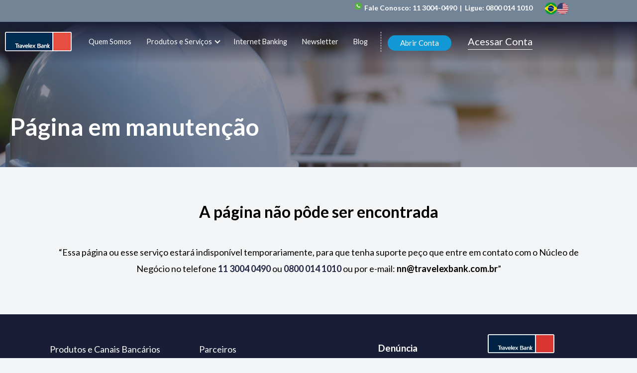

--- FILE ---
content_type: text/html; charset=UTF-8
request_url: https://www.travelexbank.com.br/pagina-em-manutencao/
body_size: 108066
content:
<!DOCTYPE html>
<html lang="pt-BR">

<head><meta charset="utf-8"><script>if(navigator.userAgent.match(/MSIE|Internet Explorer/i)||navigator.userAgent.match(/Trident\/7\..*?rv:11/i)){var href=document.location.href;if(!href.match(/[?&]nowprocket/)){if(href.indexOf("?")==-1){if(href.indexOf("#")==-1){document.location.href=href+"?nowprocket=1"}else{document.location.href=href.replace("#","?nowprocket=1#")}}else{if(href.indexOf("#")==-1){document.location.href=href+"&nowprocket=1"}else{document.location.href=href.replace("#","&nowprocket=1#")}}}}</script><script>(()=>{class RocketLazyLoadScripts{constructor(){this.v="2.0.4",this.userEvents=["keydown","keyup","mousedown","mouseup","mousemove","mouseover","mouseout","touchmove","touchstart","touchend","touchcancel","wheel","click","dblclick","input"],this.attributeEvents=["onblur","onclick","oncontextmenu","ondblclick","onfocus","onmousedown","onmouseenter","onmouseleave","onmousemove","onmouseout","onmouseover","onmouseup","onmousewheel","onscroll","onsubmit"]}async t(){this.i(),this.o(),/iP(ad|hone)/.test(navigator.userAgent)&&this.h(),this.u(),this.l(this),this.m(),this.k(this),this.p(this),this._(),await Promise.all([this.R(),this.L()]),this.lastBreath=Date.now(),this.S(this),this.P(),this.D(),this.O(),this.M(),await this.C(this.delayedScripts.normal),await this.C(this.delayedScripts.defer),await this.C(this.delayedScripts.async),await this.T(),await this.F(),await this.j(),await this.A(),window.dispatchEvent(new Event("rocket-allScriptsLoaded")),this.everythingLoaded=!0,this.lastTouchEnd&&await new Promise(t=>setTimeout(t,500-Date.now()+this.lastTouchEnd)),this.I(),this.H(),this.U(),this.W()}i(){this.CSPIssue=sessionStorage.getItem("rocketCSPIssue"),document.addEventListener("securitypolicyviolation",t=>{this.CSPIssue||"script-src-elem"!==t.violatedDirective||"data"!==t.blockedURI||(this.CSPIssue=!0,sessionStorage.setItem("rocketCSPIssue",!0))},{isRocket:!0})}o(){window.addEventListener("pageshow",t=>{this.persisted=t.persisted,this.realWindowLoadedFired=!0},{isRocket:!0}),window.addEventListener("pagehide",()=>{this.onFirstUserAction=null},{isRocket:!0})}h(){let t;function e(e){t=e}window.addEventListener("touchstart",e,{isRocket:!0}),window.addEventListener("touchend",function i(o){o.changedTouches[0]&&t.changedTouches[0]&&Math.abs(o.changedTouches[0].pageX-t.changedTouches[0].pageX)<10&&Math.abs(o.changedTouches[0].pageY-t.changedTouches[0].pageY)<10&&o.timeStamp-t.timeStamp<200&&(window.removeEventListener("touchstart",e,{isRocket:!0}),window.removeEventListener("touchend",i,{isRocket:!0}),"INPUT"===o.target.tagName&&"text"===o.target.type||(o.target.dispatchEvent(new TouchEvent("touchend",{target:o.target,bubbles:!0})),o.target.dispatchEvent(new MouseEvent("mouseover",{target:o.target,bubbles:!0})),o.target.dispatchEvent(new PointerEvent("click",{target:o.target,bubbles:!0,cancelable:!0,detail:1,clientX:o.changedTouches[0].clientX,clientY:o.changedTouches[0].clientY})),event.preventDefault()))},{isRocket:!0})}q(t){this.userActionTriggered||("mousemove"!==t.type||this.firstMousemoveIgnored?"keyup"===t.type||"mouseover"===t.type||"mouseout"===t.type||(this.userActionTriggered=!0,this.onFirstUserAction&&this.onFirstUserAction()):this.firstMousemoveIgnored=!0),"click"===t.type&&t.preventDefault(),t.stopPropagation(),t.stopImmediatePropagation(),"touchstart"===this.lastEvent&&"touchend"===t.type&&(this.lastTouchEnd=Date.now()),"click"===t.type&&(this.lastTouchEnd=0),this.lastEvent=t.type,t.composedPath&&t.composedPath()[0].getRootNode()instanceof ShadowRoot&&(t.rocketTarget=t.composedPath()[0]),this.savedUserEvents.push(t)}u(){this.savedUserEvents=[],this.userEventHandler=this.q.bind(this),this.userEvents.forEach(t=>window.addEventListener(t,this.userEventHandler,{passive:!1,isRocket:!0})),document.addEventListener("visibilitychange",this.userEventHandler,{isRocket:!0})}U(){this.userEvents.forEach(t=>window.removeEventListener(t,this.userEventHandler,{passive:!1,isRocket:!0})),document.removeEventListener("visibilitychange",this.userEventHandler,{isRocket:!0}),this.savedUserEvents.forEach(t=>{(t.rocketTarget||t.target).dispatchEvent(new window[t.constructor.name](t.type,t))})}m(){const t="return false",e=Array.from(this.attributeEvents,t=>"data-rocket-"+t),i="["+this.attributeEvents.join("],[")+"]",o="[data-rocket-"+this.attributeEvents.join("],[data-rocket-")+"]",s=(e,i,o)=>{o&&o!==t&&(e.setAttribute("data-rocket-"+i,o),e["rocket"+i]=new Function("event",o),e.setAttribute(i,t))};new MutationObserver(t=>{for(const n of t)"attributes"===n.type&&(n.attributeName.startsWith("data-rocket-")||this.everythingLoaded?n.attributeName.startsWith("data-rocket-")&&this.everythingLoaded&&this.N(n.target,n.attributeName.substring(12)):s(n.target,n.attributeName,n.target.getAttribute(n.attributeName))),"childList"===n.type&&n.addedNodes.forEach(t=>{if(t.nodeType===Node.ELEMENT_NODE)if(this.everythingLoaded)for(const i of[t,...t.querySelectorAll(o)])for(const t of i.getAttributeNames())e.includes(t)&&this.N(i,t.substring(12));else for(const e of[t,...t.querySelectorAll(i)])for(const t of e.getAttributeNames())this.attributeEvents.includes(t)&&s(e,t,e.getAttribute(t))})}).observe(document,{subtree:!0,childList:!0,attributeFilter:[...this.attributeEvents,...e]})}I(){this.attributeEvents.forEach(t=>{document.querySelectorAll("[data-rocket-"+t+"]").forEach(e=>{this.N(e,t)})})}N(t,e){const i=t.getAttribute("data-rocket-"+e);i&&(t.setAttribute(e,i),t.removeAttribute("data-rocket-"+e))}k(t){Object.defineProperty(HTMLElement.prototype,"onclick",{get(){return this.rocketonclick||null},set(e){this.rocketonclick=e,this.setAttribute(t.everythingLoaded?"onclick":"data-rocket-onclick","this.rocketonclick(event)")}})}S(t){function e(e,i){let o=e[i];e[i]=null,Object.defineProperty(e,i,{get:()=>o,set(s){t.everythingLoaded?o=s:e["rocket"+i]=o=s}})}e(document,"onreadystatechange"),e(window,"onload"),e(window,"onpageshow");try{Object.defineProperty(document,"readyState",{get:()=>t.rocketReadyState,set(e){t.rocketReadyState=e},configurable:!0}),document.readyState="loading"}catch(t){console.log("WPRocket DJE readyState conflict, bypassing")}}l(t){this.originalAddEventListener=EventTarget.prototype.addEventListener,this.originalRemoveEventListener=EventTarget.prototype.removeEventListener,this.savedEventListeners=[],EventTarget.prototype.addEventListener=function(e,i,o){o&&o.isRocket||!t.B(e,this)&&!t.userEvents.includes(e)||t.B(e,this)&&!t.userActionTriggered||e.startsWith("rocket-")||t.everythingLoaded?t.originalAddEventListener.call(this,e,i,o):(t.savedEventListeners.push({target:this,remove:!1,type:e,func:i,options:o}),"mouseenter"!==e&&"mouseleave"!==e||t.originalAddEventListener.call(this,e,t.savedUserEvents.push,o))},EventTarget.prototype.removeEventListener=function(e,i,o){o&&o.isRocket||!t.B(e,this)&&!t.userEvents.includes(e)||t.B(e,this)&&!t.userActionTriggered||e.startsWith("rocket-")||t.everythingLoaded?t.originalRemoveEventListener.call(this,e,i,o):t.savedEventListeners.push({target:this,remove:!0,type:e,func:i,options:o})}}J(t,e){this.savedEventListeners=this.savedEventListeners.filter(i=>{let o=i.type,s=i.target||window;return e!==o||t!==s||(this.B(o,s)&&(i.type="rocket-"+o),this.$(i),!1)})}H(){EventTarget.prototype.addEventListener=this.originalAddEventListener,EventTarget.prototype.removeEventListener=this.originalRemoveEventListener,this.savedEventListeners.forEach(t=>this.$(t))}$(t){t.remove?this.originalRemoveEventListener.call(t.target,t.type,t.func,t.options):this.originalAddEventListener.call(t.target,t.type,t.func,t.options)}p(t){let e;function i(e){return t.everythingLoaded?e:e.split(" ").map(t=>"load"===t||t.startsWith("load.")?"rocket-jquery-load":t).join(" ")}function o(o){function s(e){const s=o.fn[e];o.fn[e]=o.fn.init.prototype[e]=function(){return this[0]===window&&t.userActionTriggered&&("string"==typeof arguments[0]||arguments[0]instanceof String?arguments[0]=i(arguments[0]):"object"==typeof arguments[0]&&Object.keys(arguments[0]).forEach(t=>{const e=arguments[0][t];delete arguments[0][t],arguments[0][i(t)]=e})),s.apply(this,arguments),this}}if(o&&o.fn&&!t.allJQueries.includes(o)){const e={DOMContentLoaded:[],"rocket-DOMContentLoaded":[]};for(const t in e)document.addEventListener(t,()=>{e[t].forEach(t=>t())},{isRocket:!0});o.fn.ready=o.fn.init.prototype.ready=function(i){function s(){parseInt(o.fn.jquery)>2?setTimeout(()=>i.bind(document)(o)):i.bind(document)(o)}return"function"==typeof i&&(t.realDomReadyFired?!t.userActionTriggered||t.fauxDomReadyFired?s():e["rocket-DOMContentLoaded"].push(s):e.DOMContentLoaded.push(s)),o([])},s("on"),s("one"),s("off"),t.allJQueries.push(o)}e=o}t.allJQueries=[],o(window.jQuery),Object.defineProperty(window,"jQuery",{get:()=>e,set(t){o(t)}})}P(){const t=new Map;document.write=document.writeln=function(e){const i=document.currentScript,o=document.createRange(),s=i.parentElement;let n=t.get(i);void 0===n&&(n=i.nextSibling,t.set(i,n));const c=document.createDocumentFragment();o.setStart(c,0),c.appendChild(o.createContextualFragment(e)),s.insertBefore(c,n)}}async R(){return new Promise(t=>{this.userActionTriggered?t():this.onFirstUserAction=t})}async L(){return new Promise(t=>{document.addEventListener("DOMContentLoaded",()=>{this.realDomReadyFired=!0,t()},{isRocket:!0})})}async j(){return this.realWindowLoadedFired?Promise.resolve():new Promise(t=>{window.addEventListener("load",t,{isRocket:!0})})}M(){this.pendingScripts=[];this.scriptsMutationObserver=new MutationObserver(t=>{for(const e of t)e.addedNodes.forEach(t=>{"SCRIPT"!==t.tagName||t.noModule||t.isWPRocket||this.pendingScripts.push({script:t,promise:new Promise(e=>{const i=()=>{const i=this.pendingScripts.findIndex(e=>e.script===t);i>=0&&this.pendingScripts.splice(i,1),e()};t.addEventListener("load",i,{isRocket:!0}),t.addEventListener("error",i,{isRocket:!0}),setTimeout(i,1e3)})})})}),this.scriptsMutationObserver.observe(document,{childList:!0,subtree:!0})}async F(){await this.X(),this.pendingScripts.length?(await this.pendingScripts[0].promise,await this.F()):this.scriptsMutationObserver.disconnect()}D(){this.delayedScripts={normal:[],async:[],defer:[]},document.querySelectorAll("script[type$=rocketlazyloadscript]").forEach(t=>{t.hasAttribute("data-rocket-src")?t.hasAttribute("async")&&!1!==t.async?this.delayedScripts.async.push(t):t.hasAttribute("defer")&&!1!==t.defer||"module"===t.getAttribute("data-rocket-type")?this.delayedScripts.defer.push(t):this.delayedScripts.normal.push(t):this.delayedScripts.normal.push(t)})}async _(){await this.L();let t=[];document.querySelectorAll("script[type$=rocketlazyloadscript][data-rocket-src]").forEach(e=>{let i=e.getAttribute("data-rocket-src");if(i&&!i.startsWith("data:")){i.startsWith("//")&&(i=location.protocol+i);try{const o=new URL(i).origin;o!==location.origin&&t.push({src:o,crossOrigin:e.crossOrigin||"module"===e.getAttribute("data-rocket-type")})}catch(t){}}}),t=[...new Map(t.map(t=>[JSON.stringify(t),t])).values()],this.Y(t,"preconnect")}async G(t){if(await this.K(),!0!==t.noModule||!("noModule"in HTMLScriptElement.prototype))return new Promise(e=>{let i;function o(){(i||t).setAttribute("data-rocket-status","executed"),e()}try{if(navigator.userAgent.includes("Firefox/")||""===navigator.vendor||this.CSPIssue)i=document.createElement("script"),[...t.attributes].forEach(t=>{let e=t.nodeName;"type"!==e&&("data-rocket-type"===e&&(e="type"),"data-rocket-src"===e&&(e="src"),i.setAttribute(e,t.nodeValue))}),t.text&&(i.text=t.text),t.nonce&&(i.nonce=t.nonce),i.hasAttribute("src")?(i.addEventListener("load",o,{isRocket:!0}),i.addEventListener("error",()=>{i.setAttribute("data-rocket-status","failed-network"),e()},{isRocket:!0}),setTimeout(()=>{i.isConnected||e()},1)):(i.text=t.text,o()),i.isWPRocket=!0,t.parentNode.replaceChild(i,t);else{const i=t.getAttribute("data-rocket-type"),s=t.getAttribute("data-rocket-src");i?(t.type=i,t.removeAttribute("data-rocket-type")):t.removeAttribute("type"),t.addEventListener("load",o,{isRocket:!0}),t.addEventListener("error",i=>{this.CSPIssue&&i.target.src.startsWith("data:")?(console.log("WPRocket: CSP fallback activated"),t.removeAttribute("src"),this.G(t).then(e)):(t.setAttribute("data-rocket-status","failed-network"),e())},{isRocket:!0}),s?(t.fetchPriority="high",t.removeAttribute("data-rocket-src"),t.src=s):t.src="data:text/javascript;base64,"+window.btoa(unescape(encodeURIComponent(t.text)))}}catch(i){t.setAttribute("data-rocket-status","failed-transform"),e()}});t.setAttribute("data-rocket-status","skipped")}async C(t){const e=t.shift();return e?(e.isConnected&&await this.G(e),this.C(t)):Promise.resolve()}O(){this.Y([...this.delayedScripts.normal,...this.delayedScripts.defer,...this.delayedScripts.async],"preload")}Y(t,e){this.trash=this.trash||[];let i=!0;var o=document.createDocumentFragment();t.forEach(t=>{const s=t.getAttribute&&t.getAttribute("data-rocket-src")||t.src;if(s&&!s.startsWith("data:")){const n=document.createElement("link");n.href=s,n.rel=e,"preconnect"!==e&&(n.as="script",n.fetchPriority=i?"high":"low"),t.getAttribute&&"module"===t.getAttribute("data-rocket-type")&&(n.crossOrigin=!0),t.crossOrigin&&(n.crossOrigin=t.crossOrigin),t.integrity&&(n.integrity=t.integrity),t.nonce&&(n.nonce=t.nonce),o.appendChild(n),this.trash.push(n),i=!1}}),document.head.appendChild(o)}W(){this.trash.forEach(t=>t.remove())}async T(){try{document.readyState="interactive"}catch(t){}this.fauxDomReadyFired=!0;try{await this.K(),this.J(document,"readystatechange"),document.dispatchEvent(new Event("rocket-readystatechange")),await this.K(),document.rocketonreadystatechange&&document.rocketonreadystatechange(),await this.K(),this.J(document,"DOMContentLoaded"),document.dispatchEvent(new Event("rocket-DOMContentLoaded")),await this.K(),this.J(window,"DOMContentLoaded"),window.dispatchEvent(new Event("rocket-DOMContentLoaded"))}catch(t){console.error(t)}}async A(){try{document.readyState="complete"}catch(t){}try{await this.K(),this.J(document,"readystatechange"),document.dispatchEvent(new Event("rocket-readystatechange")),await this.K(),document.rocketonreadystatechange&&document.rocketonreadystatechange(),await this.K(),this.J(window,"load"),window.dispatchEvent(new Event("rocket-load")),await this.K(),window.rocketonload&&window.rocketonload(),await this.K(),this.allJQueries.forEach(t=>t(window).trigger("rocket-jquery-load")),await this.K(),this.J(window,"pageshow");const t=new Event("rocket-pageshow");t.persisted=this.persisted,window.dispatchEvent(t),await this.K(),window.rocketonpageshow&&window.rocketonpageshow({persisted:this.persisted})}catch(t){console.error(t)}}async K(){Date.now()-this.lastBreath>45&&(await this.X(),this.lastBreath=Date.now())}async X(){return document.hidden?new Promise(t=>setTimeout(t)):new Promise(t=>requestAnimationFrame(t))}B(t,e){return e===document&&"readystatechange"===t||(e===document&&"DOMContentLoaded"===t||(e===window&&"DOMContentLoaded"===t||(e===window&&"load"===t||e===window&&"pageshow"===t)))}static run(){(new RocketLazyLoadScripts).t()}}RocketLazyLoadScripts.run()})();</script>
	
	<meta http-equiv="X-UA-Compatible" content="IE=edge">
	<meta name="viewport" content="width=device-width, initial-scale=1">
	<title>Página em Manutenção - Travelex Bank</title>
	<meta name='robots' content='index, nofollow, max-image-preview:large, max-snippet:-1, max-video-preview:-1' />
	<style>img:is([sizes="auto" i], [sizes^="auto," i]) { contain-intrinsic-size: 3000px 1500px }</style>
	
	<!-- This site is optimized with the Yoast SEO plugin v26.6 - https://yoast.com/wordpress/plugins/seo/ -->
	<meta name="description" content="Essa página ou serviço se encontra em manutenção e está indisponível temporariamente." />
	<link rel="canonical" href="https://www.travelexbank.com.br/pagina-em-manutencao/" />
	<meta property="og:locale" content="pt_BR" />
	<meta property="og:type" content="article" />
	<meta property="og:title" content="Página em Manutenção - Travelex Bank" />
	<meta property="og:description" content="Essa página ou serviço se encontra em manutenção e está indisponível temporariamente." />
	<meta property="og:url" content="https://www.travelexbank.com.br/pagina-em-manutencao/" />
	<meta property="og:site_name" content="Travelex" />
	<meta property="article:modified_time" content="2024-06-26T18:17:10+00:00" />
	<meta property="og:image" content="https://www.travelexbank.com.br/wp-content/uploads/2020/07/Mask-Group-42@2x.png" />
	<meta property="og:image:width" content="1440" />
	<meta property="og:image:height" content="328" />
	<meta property="og:image:type" content="image/png" />
	<meta name="twitter:card" content="summary_large_image" />
	<meta name="twitter:label1" content="Est. tempo de leitura" />
	<meta name="twitter:data1" content="1 minuto" />
	<script type="application/ld+json" class="yoast-schema-graph">{"@context":"https://schema.org","@graph":[{"@type":"WebPage","@id":"https://www.travelexbank.com.br/pagina-em-manutencao/","url":"https://www.travelexbank.com.br/pagina-em-manutencao/","name":"Página em Manutenção - Travelex Bank","isPartOf":{"@id":"https://www.travelexbank.com.br/#website"},"primaryImageOfPage":{"@id":"https://www.travelexbank.com.br/pagina-em-manutencao/#primaryimage"},"image":{"@id":"https://www.travelexbank.com.br/pagina-em-manutencao/#primaryimage"},"thumbnailUrl":"https://www.travelexbank.com.br/wp-content/uploads/2020/07/Mask-Group-42@2x.png","datePublished":"2020-07-31T13:22:44+00:00","dateModified":"2024-06-26T18:17:10+00:00","description":"Essa página ou serviço se encontra em manutenção e está indisponível temporariamente.","breadcrumb":{"@id":"https://www.travelexbank.com.br/pagina-em-manutencao/#breadcrumb"},"inLanguage":"pt-BR","potentialAction":[{"@type":"ReadAction","target":["https://www.travelexbank.com.br/pagina-em-manutencao/"]}]},{"@type":"ImageObject","inLanguage":"pt-BR","@id":"https://www.travelexbank.com.br/pagina-em-manutencao/#primaryimage","url":"https://www.travelexbank.com.br/wp-content/uploads/2020/07/Mask-Group-42@2x.png","contentUrl":"https://www.travelexbank.com.br/wp-content/uploads/2020/07/Mask-Group-42@2x.png","width":1440,"height":328},{"@type":"BreadcrumbList","@id":"https://www.travelexbank.com.br/pagina-em-manutencao/#breadcrumb","itemListElement":[{"@type":"ListItem","position":1,"name":"Início","item":"https://www.travelexbank.com.br/"},{"@type":"ListItem","position":2,"name":"Página em manutenção"}]},{"@type":"WebSite","@id":"https://www.travelexbank.com.br/#website","url":"https://www.travelexbank.com.br/","name":"Travelex","description":"Soluções em câmbio para importação e exportação, operações financeiras e remessas internacionais. Agilidade em câmbio para seus negócios internacionais.","publisher":{"@id":"https://www.travelexbank.com.br/#organization"},"potentialAction":[{"@type":"SearchAction","target":{"@type":"EntryPoint","urlTemplate":"https://www.travelexbank.com.br/?s={search_term_string}"},"query-input":{"@type":"PropertyValueSpecification","valueRequired":true,"valueName":"search_term_string"}}],"inLanguage":"pt-BR"},{"@type":"Organization","@id":"https://www.travelexbank.com.br/#organization","name":"Travelex","url":"https://www.travelexbank.com.br/","logo":{"@type":"ImageObject","inLanguage":"pt-BR","@id":"https://www.travelexbank.com.br/#/schema/logo/image/","url":"https://www.travelexbank.com.br/wp-content/uploads/2020/05/logo-Travelex_Bank.png","contentUrl":"https://www.travelexbank.com.br/wp-content/uploads/2020/05/logo-Travelex_Bank.png","width":134,"height":39,"caption":"Travelex"},"image":{"@id":"https://www.travelexbank.com.br/#/schema/logo/image/"}}]}</script>
	<!-- / Yoast SEO plugin. -->


<link rel='dns-prefetch' href='//l.getsitecontrol.com' />
<link rel='dns-prefetch' href='//www.travelexbank.com.br' />
<link rel='dns-prefetch' href='//cdnjs.cloudflare.com' />
<link rel='dns-prefetch' href='//translate.google.com' />
<link rel='dns-prefetch' href='//d335luupugsy2.cloudfront.net' />

<link rel='stylesheet' id='wp-block-library-css' href='https://www.travelexbank.com.br/wp-includes/css/dist/block-library/style.min.css?ver=6.8.3' type='text/css' media='all' />
<style id='classic-theme-styles-inline-css' type='text/css'>
/*! This file is auto-generated */
.wp-block-button__link{color:#fff;background-color:#32373c;border-radius:9999px;box-shadow:none;text-decoration:none;padding:calc(.667em + 2px) calc(1.333em + 2px);font-size:1.125em}.wp-block-file__button{background:#32373c;color:#fff;text-decoration:none}
</style>
<style id='safe-svg-svg-icon-style-inline-css' type='text/css'>
.safe-svg-cover{text-align:center}.safe-svg-cover .safe-svg-inside{display:inline-block;max-width:100%}.safe-svg-cover svg{fill:currentColor;height:100%;max-height:100%;max-width:100%;width:100%}

</style>
<style id='global-styles-inline-css' type='text/css'>
:root{--wp--preset--aspect-ratio--square: 1;--wp--preset--aspect-ratio--4-3: 4/3;--wp--preset--aspect-ratio--3-4: 3/4;--wp--preset--aspect-ratio--3-2: 3/2;--wp--preset--aspect-ratio--2-3: 2/3;--wp--preset--aspect-ratio--16-9: 16/9;--wp--preset--aspect-ratio--9-16: 9/16;--wp--preset--color--black: #000000;--wp--preset--color--cyan-bluish-gray: #abb8c3;--wp--preset--color--white: #ffffff;--wp--preset--color--pale-pink: #f78da7;--wp--preset--color--vivid-red: #cf2e2e;--wp--preset--color--luminous-vivid-orange: #ff6900;--wp--preset--color--luminous-vivid-amber: #fcb900;--wp--preset--color--light-green-cyan: #7bdcb5;--wp--preset--color--vivid-green-cyan: #00d084;--wp--preset--color--pale-cyan-blue: #8ed1fc;--wp--preset--color--vivid-cyan-blue: #0693e3;--wp--preset--color--vivid-purple: #9b51e0;--wp--preset--gradient--vivid-cyan-blue-to-vivid-purple: linear-gradient(135deg,rgba(6,147,227,1) 0%,rgb(155,81,224) 100%);--wp--preset--gradient--light-green-cyan-to-vivid-green-cyan: linear-gradient(135deg,rgb(122,220,180) 0%,rgb(0,208,130) 100%);--wp--preset--gradient--luminous-vivid-amber-to-luminous-vivid-orange: linear-gradient(135deg,rgba(252,185,0,1) 0%,rgba(255,105,0,1) 100%);--wp--preset--gradient--luminous-vivid-orange-to-vivid-red: linear-gradient(135deg,rgba(255,105,0,1) 0%,rgb(207,46,46) 100%);--wp--preset--gradient--very-light-gray-to-cyan-bluish-gray: linear-gradient(135deg,rgb(238,238,238) 0%,rgb(169,184,195) 100%);--wp--preset--gradient--cool-to-warm-spectrum: linear-gradient(135deg,rgb(74,234,220) 0%,rgb(151,120,209) 20%,rgb(207,42,186) 40%,rgb(238,44,130) 60%,rgb(251,105,98) 80%,rgb(254,248,76) 100%);--wp--preset--gradient--blush-light-purple: linear-gradient(135deg,rgb(255,206,236) 0%,rgb(152,150,240) 100%);--wp--preset--gradient--blush-bordeaux: linear-gradient(135deg,rgb(254,205,165) 0%,rgb(254,45,45) 50%,rgb(107,0,62) 100%);--wp--preset--gradient--luminous-dusk: linear-gradient(135deg,rgb(255,203,112) 0%,rgb(199,81,192) 50%,rgb(65,88,208) 100%);--wp--preset--gradient--pale-ocean: linear-gradient(135deg,rgb(255,245,203) 0%,rgb(182,227,212) 50%,rgb(51,167,181) 100%);--wp--preset--gradient--electric-grass: linear-gradient(135deg,rgb(202,248,128) 0%,rgb(113,206,126) 100%);--wp--preset--gradient--midnight: linear-gradient(135deg,rgb(2,3,129) 0%,rgb(40,116,252) 100%);--wp--preset--font-size--small: 13px;--wp--preset--font-size--medium: 20px;--wp--preset--font-size--large: 36px;--wp--preset--font-size--x-large: 42px;--wp--preset--spacing--20: 0.44rem;--wp--preset--spacing--30: 0.67rem;--wp--preset--spacing--40: 1rem;--wp--preset--spacing--50: 1.5rem;--wp--preset--spacing--60: 2.25rem;--wp--preset--spacing--70: 3.38rem;--wp--preset--spacing--80: 5.06rem;--wp--preset--shadow--natural: 6px 6px 9px rgba(0, 0, 0, 0.2);--wp--preset--shadow--deep: 12px 12px 50px rgba(0, 0, 0, 0.4);--wp--preset--shadow--sharp: 6px 6px 0px rgba(0, 0, 0, 0.2);--wp--preset--shadow--outlined: 6px 6px 0px -3px rgba(255, 255, 255, 1), 6px 6px rgba(0, 0, 0, 1);--wp--preset--shadow--crisp: 6px 6px 0px rgba(0, 0, 0, 1);}:where(.is-layout-flex){gap: 0.5em;}:where(.is-layout-grid){gap: 0.5em;}body .is-layout-flex{display: flex;}.is-layout-flex{flex-wrap: wrap;align-items: center;}.is-layout-flex > :is(*, div){margin: 0;}body .is-layout-grid{display: grid;}.is-layout-grid > :is(*, div){margin: 0;}:where(.wp-block-columns.is-layout-flex){gap: 2em;}:where(.wp-block-columns.is-layout-grid){gap: 2em;}:where(.wp-block-post-template.is-layout-flex){gap: 1.25em;}:where(.wp-block-post-template.is-layout-grid){gap: 1.25em;}.has-black-color{color: var(--wp--preset--color--black) !important;}.has-cyan-bluish-gray-color{color: var(--wp--preset--color--cyan-bluish-gray) !important;}.has-white-color{color: var(--wp--preset--color--white) !important;}.has-pale-pink-color{color: var(--wp--preset--color--pale-pink) !important;}.has-vivid-red-color{color: var(--wp--preset--color--vivid-red) !important;}.has-luminous-vivid-orange-color{color: var(--wp--preset--color--luminous-vivid-orange) !important;}.has-luminous-vivid-amber-color{color: var(--wp--preset--color--luminous-vivid-amber) !important;}.has-light-green-cyan-color{color: var(--wp--preset--color--light-green-cyan) !important;}.has-vivid-green-cyan-color{color: var(--wp--preset--color--vivid-green-cyan) !important;}.has-pale-cyan-blue-color{color: var(--wp--preset--color--pale-cyan-blue) !important;}.has-vivid-cyan-blue-color{color: var(--wp--preset--color--vivid-cyan-blue) !important;}.has-vivid-purple-color{color: var(--wp--preset--color--vivid-purple) !important;}.has-black-background-color{background-color: var(--wp--preset--color--black) !important;}.has-cyan-bluish-gray-background-color{background-color: var(--wp--preset--color--cyan-bluish-gray) !important;}.has-white-background-color{background-color: var(--wp--preset--color--white) !important;}.has-pale-pink-background-color{background-color: var(--wp--preset--color--pale-pink) !important;}.has-vivid-red-background-color{background-color: var(--wp--preset--color--vivid-red) !important;}.has-luminous-vivid-orange-background-color{background-color: var(--wp--preset--color--luminous-vivid-orange) !important;}.has-luminous-vivid-amber-background-color{background-color: var(--wp--preset--color--luminous-vivid-amber) !important;}.has-light-green-cyan-background-color{background-color: var(--wp--preset--color--light-green-cyan) !important;}.has-vivid-green-cyan-background-color{background-color: var(--wp--preset--color--vivid-green-cyan) !important;}.has-pale-cyan-blue-background-color{background-color: var(--wp--preset--color--pale-cyan-blue) !important;}.has-vivid-cyan-blue-background-color{background-color: var(--wp--preset--color--vivid-cyan-blue) !important;}.has-vivid-purple-background-color{background-color: var(--wp--preset--color--vivid-purple) !important;}.has-black-border-color{border-color: var(--wp--preset--color--black) !important;}.has-cyan-bluish-gray-border-color{border-color: var(--wp--preset--color--cyan-bluish-gray) !important;}.has-white-border-color{border-color: var(--wp--preset--color--white) !important;}.has-pale-pink-border-color{border-color: var(--wp--preset--color--pale-pink) !important;}.has-vivid-red-border-color{border-color: var(--wp--preset--color--vivid-red) !important;}.has-luminous-vivid-orange-border-color{border-color: var(--wp--preset--color--luminous-vivid-orange) !important;}.has-luminous-vivid-amber-border-color{border-color: var(--wp--preset--color--luminous-vivid-amber) !important;}.has-light-green-cyan-border-color{border-color: var(--wp--preset--color--light-green-cyan) !important;}.has-vivid-green-cyan-border-color{border-color: var(--wp--preset--color--vivid-green-cyan) !important;}.has-pale-cyan-blue-border-color{border-color: var(--wp--preset--color--pale-cyan-blue) !important;}.has-vivid-cyan-blue-border-color{border-color: var(--wp--preset--color--vivid-cyan-blue) !important;}.has-vivid-purple-border-color{border-color: var(--wp--preset--color--vivid-purple) !important;}.has-vivid-cyan-blue-to-vivid-purple-gradient-background{background: var(--wp--preset--gradient--vivid-cyan-blue-to-vivid-purple) !important;}.has-light-green-cyan-to-vivid-green-cyan-gradient-background{background: var(--wp--preset--gradient--light-green-cyan-to-vivid-green-cyan) !important;}.has-luminous-vivid-amber-to-luminous-vivid-orange-gradient-background{background: var(--wp--preset--gradient--luminous-vivid-amber-to-luminous-vivid-orange) !important;}.has-luminous-vivid-orange-to-vivid-red-gradient-background{background: var(--wp--preset--gradient--luminous-vivid-orange-to-vivid-red) !important;}.has-very-light-gray-to-cyan-bluish-gray-gradient-background{background: var(--wp--preset--gradient--very-light-gray-to-cyan-bluish-gray) !important;}.has-cool-to-warm-spectrum-gradient-background{background: var(--wp--preset--gradient--cool-to-warm-spectrum) !important;}.has-blush-light-purple-gradient-background{background: var(--wp--preset--gradient--blush-light-purple) !important;}.has-blush-bordeaux-gradient-background{background: var(--wp--preset--gradient--blush-bordeaux) !important;}.has-luminous-dusk-gradient-background{background: var(--wp--preset--gradient--luminous-dusk) !important;}.has-pale-ocean-gradient-background{background: var(--wp--preset--gradient--pale-ocean) !important;}.has-electric-grass-gradient-background{background: var(--wp--preset--gradient--electric-grass) !important;}.has-midnight-gradient-background{background: var(--wp--preset--gradient--midnight) !important;}.has-small-font-size{font-size: var(--wp--preset--font-size--small) !important;}.has-medium-font-size{font-size: var(--wp--preset--font-size--medium) !important;}.has-large-font-size{font-size: var(--wp--preset--font-size--large) !important;}.has-x-large-font-size{font-size: var(--wp--preset--font-size--x-large) !important;}
:where(.wp-block-post-template.is-layout-flex){gap: 1.25em;}:where(.wp-block-post-template.is-layout-grid){gap: 1.25em;}
:where(.wp-block-columns.is-layout-flex){gap: 2em;}:where(.wp-block-columns.is-layout-grid){gap: 2em;}
:root :where(.wp-block-pullquote){font-size: 1.5em;line-height: 1.6;}
</style>
<link data-minify="1" rel='stylesheet' id='wp-postratings-css' href='https://www.travelexbank.com.br/wp-content/cache/min/1/wp-content/plugins/wp-postratings/css/postratings-css.css?ver=1768929706' type='text/css' media='all' />
<link rel='stylesheet' id='bookly-ladda.min.css-css' href='https://www.travelexbank.com.br/wp-content/plugins/bookly-responsive-appointment-booking-tool/frontend/resources/css/ladda.min.css?ver=26.2' type='text/css' media='all' />
<link data-minify="1" rel='stylesheet' id='bookly-tailwind.css-css' href='https://www.travelexbank.com.br/wp-content/cache/min/1/wp-content/plugins/bookly-responsive-appointment-booking-tool/backend/resources/tailwind/tailwind.css?ver=1768929706' type='text/css' media='all' />
<link data-minify="1" rel='stylesheet' id='bookly-modern-booking-form-calendar.css-css' href='https://www.travelexbank.com.br/wp-content/cache/min/1/wp-content/plugins/bookly-responsive-appointment-booking-tool/frontend/resources/css/modern-booking-form-calendar.css?ver=1768929706' type='text/css' media='all' />
<link data-minify="1" rel='stylesheet' id='bookly-bootstrap-icons.min.css-css' href='https://www.travelexbank.com.br/wp-content/cache/min/1/wp-content/plugins/bookly-responsive-appointment-booking-tool/frontend/resources/css/bootstrap-icons.min.css?ver=1768929706' type='text/css' media='all' />
<link data-minify="1" rel='stylesheet' id='bookly-intlTelInput.css-css' href='https://www.travelexbank.com.br/wp-content/cache/min/1/wp-content/plugins/bookly-responsive-appointment-booking-tool/frontend/resources/css/intlTelInput.css?ver=1768929706' type='text/css' media='all' />
<link data-minify="1" rel='stylesheet' id='bookly-bookly-main.css-css' href='https://www.travelexbank.com.br/wp-content/cache/min/1/wp-content/plugins/bookly-responsive-appointment-booking-tool/frontend/resources/css/bookly-main.css?ver=1768929706' type='text/css' media='all' />
<link data-minify="1" rel='stylesheet' id='main-css' href='https://www.travelexbank.com.br/wp-content/cache/min/1/wp-content/themes/travelex/assets/css/main.css?ver=1768929706' type='text/css' media='all' />
<script type="rocketlazyloadscript" data-rocket-type="text/javascript" data-rocket-src="https://www.travelexbank.com.br/wp-includes/js/jquery/jquery.min.js?ver=3.7.1" id="jquery-core-js"></script>
<script type="rocketlazyloadscript" data-rocket-type="text/javascript" data-rocket-src="https://www.travelexbank.com.br/wp-includes/js/jquery/jquery-migrate.min.js?ver=3.4.1" id="jquery-migrate-js" data-rocket-defer defer></script>
<script type="rocketlazyloadscript" data-rocket-type="text/javascript" data-rocket-src="https://www.travelexbank.com.br/wp-content/plugins/bookly-responsive-appointment-booking-tool/frontend/resources/js/spin.min.js?ver=26.2" id="bookly-spin.min.js-js" data-rocket-defer defer></script>
<script type="text/javascript" id="bookly-globals-js-extra">
/* <![CDATA[ */
var BooklyL10nGlobal = {"csrf_token":"151ba5b16e","ajax_url_backend":"https:\/\/www.travelexbank.com.br\/wp-admin\/admin-ajax.php","ajax_url_frontend":"https:\/\/www.travelexbank.com.br\/wp-admin\/admin-ajax.php","mjsTimeFormat":"HH:mm","datePicker":{"format":"D [d][e] MMMM [d][e] YYYY","monthNames":["janeiro","fevereiro","mar\u00e7o","abril","maio","junho","julho","agosto","setembro","outubro","novembro","dezembro"],"daysOfWeek":["dom","seg","ter","qua","qui","sex","s\u00e1b"],"firstDay":0,"monthNamesShort":["jan","fev","mar","abr","maio","jun","jul","ago","set","out","nov","dez"],"dayNames":["domingo","segunda-feira","ter\u00e7a-feira","quarta-feira","quinta-feira","sexta-feira","s\u00e1bado"],"dayNamesShort":["dom","seg","ter","qua","qui","sex","s\u00e1b"],"meridiem":{"am":"am","pm":"pm","AM":"AM","PM":"PM"}},"dateRange":{"format":"D [d][e] MMMM [d][e] YYYY","applyLabel":"Aplicar","cancelLabel":"Cancelar","fromLabel":"De","toLabel":"At\u00e9","customRangeLabel":"Intervalo personalizado","tomorrow":"Amanh\u00e3","today":"Hoje","anyTime":"A qualquer momento","yesterday":"Ontem","last_7":"\u00daltimos 7 dias","last_30":"\u00daltimos 30 dias","next_7":"Next 7 days","next_30":"Next 30 days","thisMonth":"Neste m\u00eas","nextMonth":"Pr\u00f3ximo m\u00eas","lastMonth":"\u00daltimo m\u00eas","firstDay":0},"l10n":{"apply":"Aplicar","cancel":"Cancelar","areYouSure":"Tem a certeza?"},"addons":[],"cloud_products":"","data":{}};
/* ]]> */
</script>
<script type="rocketlazyloadscript" data-rocket-type="text/javascript" data-rocket-src="https://www.travelexbank.com.br/wp-content/plugins/bookly-responsive-appointment-booking-tool/frontend/resources/js/ladda.min.js?ver=26.2" id="bookly-ladda.min.js-js" data-rocket-defer defer></script>
<script type="rocketlazyloadscript" data-rocket-type="text/javascript" data-rocket-src="https://www.travelexbank.com.br/wp-content/plugins/bookly-responsive-appointment-booking-tool/backend/resources/js/moment.min.js?ver=26.2" id="bookly-moment.min.js-js" data-rocket-defer defer></script>
<script type="rocketlazyloadscript" data-rocket-type="text/javascript" data-rocket-src="https://www.travelexbank.com.br/wp-content/plugins/bookly-responsive-appointment-booking-tool/frontend/resources/js/hammer.min.js?ver=26.2" id="bookly-hammer.min.js-js" data-rocket-defer defer></script>
<script type="rocketlazyloadscript" data-rocket-type="text/javascript" data-rocket-src="https://www.travelexbank.com.br/wp-content/plugins/bookly-responsive-appointment-booking-tool/frontend/resources/js/jquery.hammer.min.js?ver=26.2" id="bookly-jquery.hammer.min.js-js" data-rocket-defer defer></script>
<script type="rocketlazyloadscript" data-rocket-type="text/javascript" data-rocket-src="https://www.travelexbank.com.br/wp-content/plugins/bookly-responsive-appointment-booking-tool/frontend/resources/js/qrcode.js?ver=26.2" id="bookly-qrcode.js-js" data-rocket-defer defer></script>
<script type="text/javascript" id="bookly-bookly.min.js-js-extra">
/* <![CDATA[ */
var BooklyL10n = {"ajaxurl":"https:\/\/www.travelexbank.com.br\/wp-admin\/admin-ajax.php","csrf_token":"151ba5b16e","months":["janeiro","fevereiro","mar\u00e7o","abril","maio","junho","julho","agosto","setembro","outubro","novembro","dezembro"],"days":["domingo","segunda-feira","ter\u00e7a-feira","quarta-feira","quinta-feira","sexta-feira","s\u00e1bado"],"daysShort":["dom","seg","ter","qua","qui","sex","s\u00e1b"],"monthsShort":["jan","fev","mar","abr","maio","jun","jul","ago","set","out","nov","dez"],"show_more":"Mostrar mais","sessionHasExpired":"Your session has expired. Please press \"Ok\" to refresh the page"};
/* ]]> */
</script>
<script type="rocketlazyloadscript" data-rocket-type="text/javascript" data-rocket-src="https://www.travelexbank.com.br/wp-content/plugins/bookly-responsive-appointment-booking-tool/frontend/resources/js/bookly.min.js?ver=26.2" id="bookly-bookly.min.js-js" data-rocket-defer defer></script>
<script type="rocketlazyloadscript" data-rocket-type="text/javascript" data-rocket-src="https://www.travelexbank.com.br/wp-content/plugins/bookly-responsive-appointment-booking-tool/frontend/resources/js/intlTelInput.min.js?ver=26.2" id="bookly-intlTelInput.min.js-js" data-rocket-defer defer></script>
<link rel="https://api.w.org/" href="https://www.travelexbank.com.br/wp-json/" /><link rel="alternate" title="JSON" type="application/json" href="https://www.travelexbank.com.br/wp-json/wp/v2/pages/3658" /><link rel="EditURI" type="application/rsd+xml" title="RSD" href="https://www.travelexbank.com.br/xmlrpc.php?rsd" />
<link rel='shortlink' href='https://www.travelexbank.com.br/?p=3658' />
<link rel="alternate" title="oEmbed (JSON)" type="application/json+oembed" href="https://www.travelexbank.com.br/wp-json/oembed/1.0/embed?url=https%3A%2F%2Fwww.travelexbank.com.br%2Fpagina-em-manutencao%2F" />
<link rel="alternate" title="oEmbed (XML)" type="text/xml+oembed" href="https://www.travelexbank.com.br/wp-json/oembed/1.0/embed?url=https%3A%2F%2Fwww.travelexbank.com.br%2Fpagina-em-manutencao%2F&#038;format=xml" />
		<style type="text/css" id="wp-custom-css">
			.select2-container--open {
    z-index:9999999999
}

body:has(.indicacoes-travelex) .select2-container--open {
    z-index: 9;
}

body:has(.internet-banking-login.active) .select2-container--open {
    z-index: 9999999999;
}
.flagTranslate{
	display:none
}
@media (min-width:992px){
.grecaptcha-badge {
    bottom: 50px!important;
}
	#barra-superior ul li img {
    object-fit: contain;
}
	#barra-superior ul li {
    display: flex;
    justify-content: flex-end;
}
	#barra-superior ul{
		    display: flex;
    justify-content: flex-end;
	}
}
.grecaptcha-badge {
visibility: visible!important;
}
@media (max-width:991px){
.grecaptcha-badge {
    bottom: 80px!important;
}
}

.indicacoes-travelex .wpcf7-not-valid-tip {
    color: #dc3232!important;
    font-size: 1em!important;
    font-weight: normal!important;
    
}

@media (max-width:991px){
	.header-mobile .col.mobile-1-2:first-child{
		display: flex;
	}
	.header-mobile img{
		height:auto;
	}
}

#formularioRespostaIndicacoes .mensagem img {
    margin: 0 auto;
}

#novoFormTravelex .wpcf7-response-output{
	display:none!important;
}

/* grid 2 colunas no desktop, 1 no mobile */
.form-grid-2 {
  display: grid;
  grid-template-columns: 1fr;
  gap: 16px 24px;
}

@media (min-width: 992px) {
  .form-grid-2 {
    grid-template-columns: 1fr 1fr;
  }
  .form-grid-2 .span-2 {
    grid-column: 1 / -1; /* ocupa as duas colunas */
  }
}

/* inputs 100% e estados */
.form-grid-2 .field .wpcf7-form-control {
  width: 100%;
  box-sizing: border-box;
}

.invalid { border-color: #e74c3c !important; }
.error-msg { color: #e74c3c; font-size: 0.9em; margin-top: 4px; }

/* acceptance */
.termo_aceito span label { display: flex; gap: 8px; }
.termo_aceito input { width: auto; }

/* acessibilidade: labels com espaçamento */
.form-grid-2 .field label { display:block; margin-bottom: 6px; }

.col-cta-btn .btn_submit_form{
    width: 100%;
    display: flex;
    justify-content: center;
    margin: 30px auto 0 auto;
}

.formPadrao{
max-width:100%!important;
}

.formPadrao input {
	margin: 0px auto!important;
	max-width:90%!important;
}
.formPadrao .row{
	margin-left: inherit!important;
}

.formPadrao input[type="checkbox"] {
    width: 20px!important;
    max-width: initial!important;
    padding: 0;
}

.formPadrao input[type='submit']{
	background-color: #339FD0!important;
}

.formPadrao .wpcf7-not-valid-tip {
margin-top:0px!important;
}
.btn-cta {
  display: inline-block;
  background-color: #009fe3;
  color: #fff !important;
  font-size: 14px;
  font-weight: 500;
  padding: 10px 25px;
  border-radius: 25px;
  text-decoration: none;
  text-align: center;
  transition: all 0.3s ease;
}

.btn-cta:hover {
  background-color: #007bb8;
}

.btn-cta.right {
  float: none !important;
  display: inline-block;
}
		</style>
		<noscript><style id="rocket-lazyload-nojs-css">.rll-youtube-player, [data-lazy-src]{display:none !important;}</style></noscript>	<!--[if lt IE 9]>
		<script src="https://oss.maxcdn.com/html5shiv/3.7.2/html5shiv.min.js"></script>
		<script src="https://oss.maxcdn.com/respond/1.4.2/respond.min.js"></script>
	<![endif]-->
	<link rel="apple-touch-icon" sizes="57x57" href="https://www.travelexbank.com.br/wp-content/themes/travelex/assets/img/favicon.ico">
	<link rel=" apple-touch-icon" sizes="60x60" href="https://www.travelexbank.com.br/wp-content/themes/travelex/assets/img/favicon.ico">
	<link rel="apple-touch-icon" sizes="72x72" href="https://www.travelexbank.com.br/wp-content/themes/travelex/assets/img/favicon.ico">
	<link rel="apple-touch-icon" sizes="76x76" href="https://www.travelexbank.com.br/wp-content/themes/travelex/assets/img/favicon.ico">
	<link rel="apple-touch-icon" sizes="114x114" href="https://www.travelexbank.com.br/wp-content/themes/travelex/assets/img/favicon.ico">
	<link rel="apple-touch-icon" sizes="120x120" href="https://www.travelexbank.com.br/wp-content/themes/travelex/assets/img/favicon.ico">
	<link rel="apple-touch-icon" sizes="144x144" href="https://www.travelexbank.com.br/wp-content/themes/travelex/assets/img/favicon.ico">
	<link rel="apple-touch-icon" sizes="152x152" href="https://www.travelexbank.com.br/wp-content/themes/travelex/assets/img/favicon.ico">
	<link rel="apple-touch-icon" sizes="180x180" href="https://www.travelexbank.com.br/wp-content/themes/travelex/assets/img/favicon.ico">
	<link rel="icon" type="image/png" sizes="192x192" href="https://www.travelexbank.com.br/wp-content/themes/travelex/assets/img/favicon.ico">
	<link rel="icon" type="image/png" sizes="32x32" href="https://www.travelexbank.com.br/wp-content/themes/travelex/assets/img/favicon.ico">
	<link rel="icon" type="image/png" sizes="96x96" href="https://www.travelexbank.com.br/wp-content/themes/travelex/assets/img/favicon.ico">
	<link rel="icon" type="image/png" sizes="16x16" href="https://www.travelexbank.com.br/wp-content/themes/travelex/assets/img/favicon.ico">
	<link rel="manifest" href="/manifest.json">
	<meta name="msapplication-TileColor" content="#ffffff">
	<meta name="msapplication-TileImage" content="/ms-icon-144x144.png">
	<meta name="theme-color" content="#ffffff">
	<meta name="facebook-domain-verification" content="ybhr7re8hle2opknaziejo2442vjlo" />
	<!-- Google Tag Manager -->
	<script type="rocketlazyloadscript" defer>
		(function (w, d, s, l, i) {
			w[l] = w[l] || [];
			w[l].push({
				'gtm.start': new Date().getTime(),
				event: 'gtm.js'
			});
			var f = d.getElementsByTagName(s)[0],
				j = d.createElement(s),
				dl = l != 'dataLayer' ? '&l=' + l : '';
			j.async = true;
			j.src = 'https://www.googletagmanager.com/gtm.js?id=' + i + dl;
			f.parentNode.insertBefore(j, f);
		})(window, document, 'script', 'dataLayer', 'GTM-5FH3WGH');
	</script>
	<!-- End Google Tag Manager -->
	<!-- CLARIFY -->

	<script type="rocketlazyloadscript" data-rocket-type="text/javascript" defer>
		(function (c, l, a, r, i, t, y) { c[a] = c[a] || function () { (c[a].q = c[a].q || []).push(arguments) }; t = l.createElement(r); t.async = 1; t.src = "https://www.clarity.ms/tag/" + i; y = l.getElementsByTagName(r)[0]; y.parentNode.insertBefore(t, y); })(window, document, "clarity", "script", "mmtbslncie"); 
	</script>
	<!-- CHAT AJUDA -->
	<script type="rocketlazyloadscript" data-rocket-src="https://travelex.blob.core.windows.net/chatscript/commslchat.js?skill=fd7822f5-3f3d-41a9-b4a5-99ad1c1d54df&domain=travelex" data-rocket-defer defer></script>
	<!-- CHAT AJUDA -->


	
	<script type="rocketlazyloadscript" data-rocket-type="text/javascript" defer>
		(function (c, l, a, r, i, t, y) { c[a] = c[a] || function () { (c[a].q = c[a].q || []).push(arguments) }; t = l.createElement(r); t.async = 1; t.src = "https://www.clarity.ms/tag/" + i; y = l.getElementsByTagName(r)[0]; y.parentNode.insertBefore(t, y); })(window, document, "clarity", "script", "mmtbslncie"); 
	</script>

<meta name="generator" content="WP Rocket 3.20.2" data-wpr-features="wpr_delay_js wpr_defer_js wpr_lazyload_images wpr_image_dimensions wpr_minify_css wpr_host_fonts_locally wpr_desktop" /></head>

<body class="wp-singular page-template-default page page-id-3658 wp-theme-travelex">
	<!-- Google Tag Manager (noscript) -->
	<noscript><iframe src="https://www.googletagmanager.com/ns.html?id=GTM-5FH3WGH" height="0" width="0"
			style="display:none;visibility:hidden"></iframe></noscript>
	<!-- End Google Tag Manager (noscript) -->
	<div data-rocket-location-hash="e5eb8e08f6a3556695caf8b1b8044550" class="menu-mobile">
		<a href="#" class="close" aria-label="Fechar menu mobile"></a>
		<div data-rocket-location-hash="5caeff6af5f38524b6a4c12bbeaaccf1" class="logo"><img width="228" height="66" src="data:image/svg+xml,%3Csvg%20xmlns='http://www.w3.org/2000/svg'%20viewBox='0%200%20228%2066'%3E%3C/svg%3E"
				alt="Travelex Bank" data-lazy-src="https://www.travelexbank.com.br/wp-content/themes/travelex/assets/img/header-footer/Travelex_Bank@2x.webp" /><noscript><img width="228" height="66" src="https://www.travelexbank.com.br/wp-content/themes/travelex/assets/img/header-footer/Travelex_Bank@2x.webp"
				alt="Travelex Bank" /></noscript></div>
		<div data-rocket-location-hash="88b38f0880aa8ef874f62f678d84d0e6" class="menu">
						<ul><li id="menu-item-570" class="menu-item menu-item-type-post_type menu-item-object-page menu-item-570"><a href="https://www.travelexbank.com.br/quem-somos/" data-gtm-event-category="travelex-bank:geral" data-gtm-event-action="header:clique:link" data-gtm-event-label="quem-somos">Quem Somos</a></li>
<li id="menu-item-571" class="preventDefault menu-item menu-item-type-post_type menu-item-object-page menu-item-has-children menu-item-571"><a href="https://www.travelexbank.com.br/produtos-e-servicos/" data-gtm-event-category="travelex-bank:geral" data-gtm-event-action="header:clique:link" data-gtm-event-label="produtos-e-servicos">Produtos e Serviços</a>
<ul class="sub-menu">
	<li id="menu-item-704" class="first prevent_default titulo_1 menu-item menu-item-type-custom menu-item-object-custom menu-item-has-children menu-item-704"><a class="cursor-default">Para sua empresa</a>
	<ul class="sub-menu">
		<li id="menu-item-705" class="menu-item menu-item-type-post_type menu-item-object-page menu-item-705"><a href="https://www.travelexbank.com.br/importacao-e-exportacao/" data-gtm-event-category="travelex-bank:geral" data-gtm-event-action="header:clique:link" data-gtm-event-label="importacao-e-exportacao">Importação e Exportação</a></li>
		<li id="menu-item-706" class="menu-item menu-item-type-post_type menu-item-object-page menu-item-706"><a href="https://www.travelexbank.com.br/transferencias-internacionais/" data-gtm-event-category="travelex-bank:geral" data-gtm-event-action="header:clique:link" data-gtm-event-label="transferencias-internacionais">Transferências Internacionais</a></li>
		<li id="menu-item-707" class="menu-item menu-item-type-post_type menu-item-object-page menu-item-707"><a href="https://www.travelexbank.com.br/protecao-cambial/" data-gtm-event-category="travelex-bank:geral" data-gtm-event-action="header:clique:link" data-gtm-event-label="protecao-cambial">Proteção Cambial</a></li>
		<li id="menu-item-708" class="menu-item menu-item-type-post_type menu-item-object-page menu-item-708"><a href="https://www.travelexbank.com.br/conta-corrente-em-moeda-estrangeira/" data-gtm-event-category="travelex-bank:geral" data-gtm-event-action="header:clique:link" data-gtm-event-label="conta-corrente-em-moeda-estrangeira">Conta Corrente em Moeda Estrangeira</a></li>
		<li id="menu-item-1107" class="menu-item menu-item-type-post_type menu-item-object-page menu-item-1107"><a href="https://www.travelexbank.com.br/efx/" data-gtm-event-category="travelex-bank:geral" data-gtm-event-action="header:clique:link" data-gtm-event-label="efx">eFX</a></li>
		<li id="menu-item-709" class="menu-item menu-item-type-post_type menu-item-object-page menu-item-709"><a href="https://www.travelexbank.com.br/solucoes-corporativas/" data-gtm-event-category="travelex-bank:geral" data-gtm-event-action="header:clique:link" data-gtm-event-label="solucoes-corporativas">Soluções Corporativas</a></li>
		<li id="menu-item-1490" class="menu-item menu-item-type-post_type menu-item-object-page menu-item-1490"><a href="https://www.travelexbank.com.br/servicos-cambiais/" data-gtm-event-category="travelex-bank:geral" data-gtm-event-action="header:clique:link" data-gtm-event-label="servicos-cambiais">Serviços Cambiais</a></li>
		<li id="menu-item-1589" class="menu-item menu-item-type-post_type menu-item-object-page menu-item-1589"><a href="https://www.travelexbank.com.br/produtos-e-servicos/" data-gtm-event-category="travelex-bank:geral" data-gtm-event-action="header:clique:link" data-gtm-event-label="produtos-e-canais-bancarios">Produtos e Canais Bancários</a></li>
		<li id="menu-item-6466" class="menu-item menu-item-type-custom menu-item-object-custom menu-item-6466"><a href="https://www.travelexbank.com.br/parceiros/" data-gtm-event-category="travelex-bank:geral" data-gtm-event-action="header:clique:link" data-gtm-event-label="torne-se-parceiro">Torne-se Parceiro</a></li>
		<li id="menu-item-17452" class="menu-item menu-item-type-custom menu-item-object-custom menu-item-17452"><a href="https://www.travelexbank.com.br/apis-do-grupo-travelex-conecte-sua-empresa-ao-futuro-do-cambio-e-dos-pagamentos/" data-gtm-event-category="travelex-bank:geral" data-gtm-event-action="header:clique:link" data-gtm-event-label="apis-para-desenvolvedores">APIs para Desenvolvedores</a></li>
		<li id="menu-item-17673" class="menu-item menu-item-type-custom menu-item-object-custom menu-item-17673"><a href="https://www.travelexbank.com.br/conta-escrow/" data-gtm-event-category="travelex-bank:geral" data-gtm-event-action="header:clique:link" data-gtm-event-label="conta-escrow">Conta Escrow</a></li>
		<li id="menu-item-17875" class="menu-item menu-item-type-custom menu-item-object-custom menu-item-17875"><a href="https://www.travelexbank.com.br/sml-pagamentos-em-moeda-local-no-mercosul/" data-gtm-event-category="travelex-bank:geral" data-gtm-event-action="header:clique:link" data-gtm-event-label="pagamentos-via-sml">Pagamentos via SML</a></li>
	</ul>
</li>
	<li id="menu-item-711" class="prevent_default titulo_1 menu-item menu-item-type-custom menu-item-object-custom menu-item-has-children menu-item-711"><a class="cursor-default">Para você</a>
	<ul class="sub-menu">
		<li id="menu-item-712" class="menu-item menu-item-type-post_type menu-item-object-page menu-item-712"><a href="https://www.travelexbank.com.br/cambio-turismo/" data-gtm-event-category="travelex-bank:geral" data-gtm-event-action="header:clique:link" data-gtm-event-label="cambio-turismo">Câmbio Turismo</a></li>
		<li id="menu-item-713" class="menu-item menu-item-type-post_type menu-item-object-page menu-item-713"><a href="https://www.travelexbank.com.br/digital-ads/" data-gtm-event-category="travelex-bank:geral" data-gtm-event-action="header:clique:link" data-gtm-event-label="digital-ads">Digital Ads</a></li>
		<li id="menu-item-714" class="menu-item menu-item-type-post_type menu-item-object-page menu-item-714"><a href="https://www.travelexbank.com.br/transferencias-internacionais/" data-gtm-event-category="travelex-bank:geral" data-gtm-event-action="header:clique:link" data-gtm-event-label="transferencias-internacionais">Transferências Internacionais</a></li>
	</ul>
</li>
</ul>
</li>
<li id="menu-item-569" class="menu-item menu-item-type-post_type menu-item-object-page menu-item-569"><a href="https://www.travelexbank.com.br/internet-banking/" data-gtm-event-category="travelex-bank:geral" data-gtm-event-action="header:clique:link" data-gtm-event-label="internet-banking">Internet Banking</a></li>
<li id="menu-item-14714" class="menu-item menu-item-type-custom menu-item-object-custom menu-item-14714"><a href="https://www.confidencecambio.com.br/newsletter-page/" data-gtm-event-category="travelex-bank:geral" data-gtm-event-action="header:clique:link" data-gtm-event-label="newsletter">Newsletter</a></li>
<li id="menu-item-1755" class="menu-item menu-item-type-post_type menu-item-object-page menu-item-1755"><a href="https://www.travelexbank.com.br/blog/" data-gtm-event-category="travelex-bank:geral" data-gtm-event-action="header:clique:link" data-gtm-event-label="blog">Blog</a></li>
</ul>		</div>
		<span></span>
		<ul class="conta">
			<li><a target="_blank" href="https://api.whatsapp.com/send/?phone=551130040490&text=Ol%C3%A1,%20vim%20do%20site%20Travelex%20Bank%20gostaria%20de%20mais%20informa%C3%A7%C3%B5es." class="button"
					data-gtm-event-category="travelex-bank:geral" data-gtm-event-action="header:clique:botao"
					data-gtm-event-label="abrir-conta" data-gtm-category="abrir-conta" data-gtm-action="clique">Abrir Conta</a>
			</li>
		</ul>
		<ul id="barra-superior-mobile">
			<!-- <li><img src="data:image/svg+xml,%3Csvg%20xmlns='http://www.w3.org/2000/svg'%20viewBox='0%200%2014%2014'%3E%3C/svg%3E" alt="Icone Agendamento" width="14" height="14" data-lazy-src="http://wp-content/themes/travelex/assets/img/icone-calendar-black.png"><noscript><img src="wp-content/themes/travelex/assets/img/icone-calendar-black.png" alt="Icone Agendamento" width="14" height="14"></noscript> <a href="https://www.travelexbank.com.br/agendamento" title="Agende seu Atendimento">Agende seu Atendimento</a></li> -->
			<li><img src="data:image/svg+xml,%3Csvg%20xmlns='http://www.w3.org/2000/svg'%20viewBox='0%200%2014%2014'%3E%3C/svg%3E" alt="Icone Whatsapp" width="14"
					height="14" style="margin-right: 5px;" data-lazy-src="http://wp-content/themes/travelex/assets/img/ico-whats-black.png" /><noscript><img src="wp-content/themes/travelex/assets/img/ico-whats-black.png" alt="Icone Whatsapp" width="14"
					height="14" style="margin-right: 5px;" /></noscript>Fale Conosco: <a
					href="https://api.whatsapp.com/send/?phone=551130040490&text=Ol%C3%A1,%20vim%20do%20site%20Travelex%20Bank%20e%20gostaria%20de%20mais%20informa%C3%A7%C3%B5es"
					style="display: contents;display: inline-block;text-decoration: underline;">
					11 3004-0490 				</a></li>
			<li style="margin:0;padding:0;"><img src="data:image/svg+xml,%3Csvg%20xmlns='http://www.w3.org/2000/svg'%20viewBox='0%200%2014%2014'%3E%3C/svg%3E" alt="Icone Whatsapp"
					width="14" height="14" style="margin-right: 5px;" data-lazy-src="http://wp-content/themes/travelex/assets/img/ico-tel.png" /><noscript><img src="wp-content/themes/travelex/assets/img/ico-tel.png" alt="Icone Whatsapp"
					width="14" height="14" style="margin-right: 5px;" /></noscript>Ligue: <a href="tel:08000141010"
					style="display: inline-block;text-decoration: underline;">0800 014 1010</a></li>
		</ul>
	</div>

	
	<div data-rocket-location-hash="7097955a03451d6795f48a5d9dae5203" class="main pagina-em-manutencao">
		<div data-rocket-location-hash="43860bd700e72ae18bd8adb5a8b3ebeb" class="m-b-fake 		inner-page		"></div>
		<header data-rocket-location-hash="d04970223e8c17d2866bef5247016fd6" class="header-mobile hide-desktop inner-page">
			<div data-rocket-location-hash="ca23f7c07336b7cf8c7766d2ffffc9d9" class="container">
				<div class="row">
					<div class="col mobile-1-2">
						<a href="#" class="hamburguer" aria-label="Ícone menu hamburguer mobile"><span></span></a>
						<a href="https://www.travelexbank.com.br"><img width="228" height="66"
							 src="data:image/svg+xml,%3Csvg%20xmlns='http://www.w3.org/2000/svg'%20viewBox='0%200%20228%2066'%3E%3C/svg%3E"
								alt="Travelex Bank" data-lazy-src="https://www.travelexbank.com.br/wp-content/themes/travelex/assets/img/header-footer/Travelex_Bank@2x.webp" /><noscript><img width="228" height="66"
								src="https://www.travelexbank.com.br/wp-content/themes/travelex/assets/img/header-footer/Travelex_Bank@2x.webp"
								alt="Travelex Bank" /></noscript></a>
					</div>
					<div class="col mobile-1-2">
						<ul class="inline middle flags">
							<li><a href="#" onclick="doGTranslate('pt|pt');return false;"
									data-gtm-event-category="travelex-bank:geral" data-gtm-event-action="header:clique:botao"
									data-gtm-event-label="flag-br" class="flag glink nturl notranslate AA"><img
									 src="data:image/svg+xml,%3Csvg%20xmlns='http://www.w3.org/2000/svg'%20viewBox='0%200%2030%2030'%3E%3C/svg%3E" width="30"
										height="30" alt="flag br" data-lazy-src="https://www.travelexbank.com.br/wp-content/themes/travelex/assets/img/header-footer/flag-br.webp" /><noscript><img
										src="https://www.travelexbank.com.br/wp-content/themes/travelex/assets/img/header-footer/flag-br.webp" width="30"
										height="30" alt="flag br" /></noscript></a></li>
							<li><a href="#" onclick="doGTranslate('pt|en');return false;"
									data-gtm-event-category="travelex-bank:geral" data-gtm-event-action="header:clique:botao"
									data-gtm-event-label="flag-usa" class="flag glink nturl notranslate AA"><img
									 src="data:image/svg+xml,%3Csvg%20xmlns='http://www.w3.org/2000/svg'%20viewBox='0%200%2030%2030'%3E%3C/svg%3E" width="30"
										height="30" alt="flag usa" data-lazy-src="https://www.travelexbank.com.br/wp-content/themes/travelex/assets/img/header-footer/flag-usa.webp" /><noscript><img
										src="https://www.travelexbank.com.br/wp-content/themes/travelex/assets/img/header-footer/flag-usa.webp" width="30"
										height="30" alt="flag usa" /></noscript></a></li>
						</ul>
					</div>
				</div>
				<div id="google_translate_element2"></div>
			</div>
		</header>
		<div data-rocket-location-hash="a02537ee85e06182726d31bc764d41db" class="abir-conta-acessar hide-desktop inner-page">
			<ul class="inline middle">
				<li><a data-gtm-event-category="travelex-bank:geral" data-gtm-event-action="header:clique:botao"
						data-gtm-event-label="acessar" target="_blank" href="#" class="acessar">Acessar Conta</a></li>
				<li class="line"></li>
				<li><a data-gtm-event-category="travelex-bank:geral" data-gtm-event-action="header:clique:botao"
						data-gtm-category="abrir-conta" data-gtm-action="clique" data-gtm-event-label="abrir-conta" target="_blank"
						href="https://api.whatsapp.com/send/?phone=551130040490&text=Ol%C3%A1,%20vim%20do%20site%20Travelex%20Bank%20gostaria%20de%20mais%20informa%C3%A7%C3%B5es.">Abrir Conta</a></li>
			</ul>
		</div>
		<div data-rocket-location-hash="3c06ba96c77ff0fdb8198bb9f6073bb0" id="barra-superior">
			<div data-rocket-location-hash="f117ee89930d3a249ddbfc02370ddefa" class="container">
				<ul>
					<!-- <li><img src="data:image/svg+xml,%3Csvg%20xmlns='http://www.w3.org/2000/svg'%20viewBox='0%200%2014%2014'%3E%3C/svg%3E" alt="Icone Agendamento" width="14" height="14" data-lazy-src="https://www.travelexbank.com.br/wp-content/uploads/2021/01/icone-calendar.png"><noscript><img src="https://www.travelexbank.com.br/wp-content/uploads/2021/01/icone-calendar.png" alt="Icone Agendamento" width="14" height="14"></noscript> <a href="https://www.travelexbank.com.br/agendamento" title="Agende seu Atendimento">Agende seu Atendimento</a></li> -->
					<li><img src="data:image/svg+xml,%3Csvg%20xmlns='http://www.w3.org/2000/svg'%20viewBox='0%200%2014%2014'%3E%3C/svg%3E"
							alt="Icone Whatsapp" width="14" height="14" style="margin-right: 5px;" data-lazy-src="https://www.travelexbank.com.br/wp-content/uploads/2021/01/whats-verde2.png" /><noscript><img src="https://www.travelexbank.com.br/wp-content/uploads/2021/01/whats-verde2.png"
							alt="Icone Whatsapp" width="14" height="14" style="margin-right: 5px;" /></noscript>Fale Conosco: <a
							href="https://api.whatsapp.com/send/?phone=551130040490&text=Ol%C3%A1,%20vim%20do%20site%20Travelex%20Bank%20e%20gostaria%20de%20mais%20informa%C3%A7%C3%B5es"
							style="display: contents;">11 3004-0490 </a> &nbsp;|&nbsp;
						Ligue:
						<a href="tel:08000141010" style="display: contents;">0800 014 1010</a>
					</li>
					<li><a href="#" onclick="doGTranslate('pt|pt');return false;" data-gtm-event-category="travelex-bank:geral"
							data-gtm-event-action="header:clique:botao" data-gtm-event-label="flag-br"
							class="flag glink nturl notranslate" style="color:#FFF;"><img
							 src="data:image/svg+xml,%3Csvg%20xmlns='http://www.w3.org/2000/svg'%20viewBox='0%200%2024%2024'%3E%3C/svg%3E" alt="flag br" width="24"
								height="24" style="margin-left:10px;margin-bottom: 5px;" data-lazy-src="https://www.travelexbank.com.br/wp-content/themes/travelex/assets/img/header-footer/flag-br.webp" /><noscript><img
								src="https://www.travelexbank.com.br/wp-content/themes/travelex/assets/img/header-footer/flag-br.webp" alt="flag br" width="24"
								height="24" style="margin-left:10px;margin-bottom: 5px;" /></noscript></a>
						<a href="#" onclick="doGTranslate('pt|en');return false;" data-gtm-event-category="travelex-bank:geral"
							data-gtm-event-action="header:clique:botao" data-gtm-event-label="flag-usa"
							class="flag glink nturl notranslate" style="color:#FFF;"><img
							 src="data:image/svg+xml,%3Csvg%20xmlns='http://www.w3.org/2000/svg'%20viewBox='0%200%2024%2024'%3E%3C/svg%3E" alt="flag usa"
								width="24" height="24" style="margin-bottom: 5px;" data-lazy-src="https://www.travelexbank.com.br/wp-content/themes/travelex/assets/img/header-footer/flag-usa.webp" /><noscript><img
								src="https://www.travelexbank.com.br/wp-content/themes/travelex/assets/img/header-footer/flag-usa.webp" alt="flag usa"
								width="24" height="24" style="margin-bottom: 5px;" /></noscript></a>
					</li>
				</ul>
			</div>
		</div>
		<header data-rocket-location-hash="0a3ac63522ec0727479e4201a6841421" class="header hide-mobile hide-tablet inner-page">
			<div data-rocket-location-hash="ad0d0d9caad992a98cde7a0ed92e0e39" class="container">
				<div class="row">
					<div class="col mobile-1-1">
						<div class="row">
							<div class="left">
								<div class="logotipo">
									<a href="https://www.travelexbank.com.br">
										<picture>
											<img src="	https://www.travelexbank.com.br/wp-content/themes/travelex/assets/img/header-footer/Travelex_Bank.png" data-lazy-srcset="https://www.travelexbank.com.br/wp-content/themes/travelex/assets/img/header-footer/Travelex_Bank.png,
													https://www.travelexbank.com.br/wp-content/themes/travelex/assets/img/header-footer/Travelex_Bank@2x.webp 2x" alt="Travelex Bank" data-lazy-src="https://www.travelexbank.com.br/wp-content/themes/travelex/assets/img/header-footer/Travelex_Bank.png"><noscript><img src="	https://www.travelexbank.com.br/wp-content/themes/travelex/assets/img/header-footer/Travelex_Bank.png" srcset="https://www.travelexbank.com.br/wp-content/themes/travelex/assets/img/header-footer/Travelex_Bank.png,
													https://www.travelexbank.com.br/wp-content/themes/travelex/assets/img/header-footer/Travelex_Bank@2x.webp 2x" alt="Travelex Bank"></noscript>
										</picture>
									</a>
								</div>
																<ul class="menu-topo inline middle"><li class="menu-item menu-item-type-post_type menu-item-object-page menu-item-570"><a href="https://www.travelexbank.com.br/quem-somos/" data-gtm-event-category="travelex-bank:geral" data-gtm-event-action="header:clique:link" data-gtm-event-label="quem-somos">Quem Somos</a></li>
<li class="preventDefault menu-item menu-item-type-post_type menu-item-object-page menu-item-has-children menu-item-571"><a href="https://www.travelexbank.com.br/produtos-e-servicos/" data-gtm-event-category="travelex-bank:geral" data-gtm-event-action="header:clique:link" data-gtm-event-label="produtos-e-servicos">Produtos e Serviços</a>
<ul class="sub-menu">
	<li class="first prevent_default titulo_1 menu-item menu-item-type-custom menu-item-object-custom menu-item-has-children menu-item-704"><a class="cursor-default">Para sua empresa</a>
	<ul class="sub-menu">
		<li class="menu-item menu-item-type-post_type menu-item-object-page menu-item-705"><a href="https://www.travelexbank.com.br/importacao-e-exportacao/" data-gtm-event-category="travelex-bank:geral" data-gtm-event-action="header:clique:link" data-gtm-event-label="importacao-e-exportacao">Importação e Exportação</a></li>
		<li class="menu-item menu-item-type-post_type menu-item-object-page menu-item-706"><a href="https://www.travelexbank.com.br/transferencias-internacionais/" data-gtm-event-category="travelex-bank:geral" data-gtm-event-action="header:clique:link" data-gtm-event-label="transferencias-internacionais">Transferências Internacionais</a></li>
		<li class="menu-item menu-item-type-post_type menu-item-object-page menu-item-707"><a href="https://www.travelexbank.com.br/protecao-cambial/" data-gtm-event-category="travelex-bank:geral" data-gtm-event-action="header:clique:link" data-gtm-event-label="protecao-cambial">Proteção Cambial</a></li>
		<li class="menu-item menu-item-type-post_type menu-item-object-page menu-item-708"><a href="https://www.travelexbank.com.br/conta-corrente-em-moeda-estrangeira/" data-gtm-event-category="travelex-bank:geral" data-gtm-event-action="header:clique:link" data-gtm-event-label="conta-corrente-em-moeda-estrangeira">Conta Corrente em Moeda Estrangeira</a></li>
		<li class="menu-item menu-item-type-post_type menu-item-object-page menu-item-1107"><a href="https://www.travelexbank.com.br/efx/" data-gtm-event-category="travelex-bank:geral" data-gtm-event-action="header:clique:link" data-gtm-event-label="efx">eFX</a></li>
		<li class="menu-item menu-item-type-post_type menu-item-object-page menu-item-709"><a href="https://www.travelexbank.com.br/solucoes-corporativas/" data-gtm-event-category="travelex-bank:geral" data-gtm-event-action="header:clique:link" data-gtm-event-label="solucoes-corporativas">Soluções Corporativas</a></li>
		<li class="menu-item menu-item-type-post_type menu-item-object-page menu-item-1490"><a href="https://www.travelexbank.com.br/servicos-cambiais/" data-gtm-event-category="travelex-bank:geral" data-gtm-event-action="header:clique:link" data-gtm-event-label="servicos-cambiais">Serviços Cambiais</a></li>
		<li class="menu-item menu-item-type-post_type menu-item-object-page menu-item-1589"><a href="https://www.travelexbank.com.br/produtos-e-servicos/" data-gtm-event-category="travelex-bank:geral" data-gtm-event-action="header:clique:link" data-gtm-event-label="produtos-e-canais-bancarios">Produtos e Canais Bancários</a></li>
		<li class="menu-item menu-item-type-custom menu-item-object-custom menu-item-6466"><a href="https://www.travelexbank.com.br/parceiros/" data-gtm-event-category="travelex-bank:geral" data-gtm-event-action="header:clique:link" data-gtm-event-label="torne-se-parceiro">Torne-se Parceiro</a></li>
		<li class="menu-item menu-item-type-custom menu-item-object-custom menu-item-17452"><a href="https://www.travelexbank.com.br/apis-do-grupo-travelex-conecte-sua-empresa-ao-futuro-do-cambio-e-dos-pagamentos/" data-gtm-event-category="travelex-bank:geral" data-gtm-event-action="header:clique:link" data-gtm-event-label="apis-para-desenvolvedores">APIs para Desenvolvedores</a></li>
		<li class="menu-item menu-item-type-custom menu-item-object-custom menu-item-17673"><a href="https://www.travelexbank.com.br/conta-escrow/" data-gtm-event-category="travelex-bank:geral" data-gtm-event-action="header:clique:link" data-gtm-event-label="conta-escrow">Conta Escrow</a></li>
		<li class="menu-item menu-item-type-custom menu-item-object-custom menu-item-17875"><a href="https://www.travelexbank.com.br/sml-pagamentos-em-moeda-local-no-mercosul/" data-gtm-event-category="travelex-bank:geral" data-gtm-event-action="header:clique:link" data-gtm-event-label="pagamentos-via-sml">Pagamentos via SML</a></li>
	</ul>
</li>
	<li class="prevent_default titulo_1 menu-item menu-item-type-custom menu-item-object-custom menu-item-has-children menu-item-711"><a class="cursor-default">Para você</a>
	<ul class="sub-menu">
		<li class="menu-item menu-item-type-post_type menu-item-object-page menu-item-712"><a href="https://www.travelexbank.com.br/cambio-turismo/" data-gtm-event-category="travelex-bank:geral" data-gtm-event-action="header:clique:link" data-gtm-event-label="cambio-turismo">Câmbio Turismo</a></li>
		<li class="menu-item menu-item-type-post_type menu-item-object-page menu-item-713"><a href="https://www.travelexbank.com.br/digital-ads/" data-gtm-event-category="travelex-bank:geral" data-gtm-event-action="header:clique:link" data-gtm-event-label="digital-ads">Digital Ads</a></li>
		<li class="menu-item menu-item-type-post_type menu-item-object-page menu-item-714"><a href="https://www.travelexbank.com.br/transferencias-internacionais/" data-gtm-event-category="travelex-bank:geral" data-gtm-event-action="header:clique:link" data-gtm-event-label="transferencias-internacionais">Transferências Internacionais</a></li>
	</ul>
</li>
</ul>
</li>
<li class="menu-item menu-item-type-post_type menu-item-object-page menu-item-569"><a href="https://www.travelexbank.com.br/internet-banking/" data-gtm-event-category="travelex-bank:geral" data-gtm-event-action="header:clique:link" data-gtm-event-label="internet-banking">Internet Banking</a></li>
<li class="menu-item menu-item-type-custom menu-item-object-custom menu-item-14714"><a href="https://www.confidencecambio.com.br/newsletter-page/" data-gtm-event-category="travelex-bank:geral" data-gtm-event-action="header:clique:link" data-gtm-event-label="newsletter">Newsletter</a></li>
<li class="menu-item menu-item-type-post_type menu-item-object-page menu-item-1755"><a href="https://www.travelexbank.com.br/blog/" data-gtm-event-category="travelex-bank:geral" data-gtm-event-action="header:clique:link" data-gtm-event-label="blog">Blog</a></li>
</ul>							</div>
							<div class="right">
								<ul class="inline middle">
									<li><a data-gtm-event-category="travelex-bank:geral" data-gtm-event-action="header:clique:botao"
											data-gtm-event-label="abrir-conta" class="button" target="_blank"
											href="https://api.whatsapp.com/send/?phone=551130040490&text=Ol%C3%A1,%20vim%20do%20site%20Travelex%20Bank%20gostaria%20de%20mais%20informa%C3%A7%C3%B5es." data-gtm-category="abrir-conta" data-gtm-action="clique">Abrir
											Conta</a></li>
									<li><a href="#" data-gtm-event-category="travelex-bank:geral"
											data-gtm-event-action="header:clique:botao" data-gtm-event-label="acessar" class="acessar">Acessar
											Conta</a></li>
									</li>
								</ul>
							</div>
						</div>
					</div>
				</div>
			</div>
		</header>

		<section data-rocket-location-hash="a3d48bb8dab72f8bf5cbeded86a477da" class="internet-banking-login">
			<div data-rocket-location-hash="86e7759ebf0c59d073be9e2ac56e107d" class="container">
				<div class="row">
					<div class="col mobile-1-1">
						<div class="text-right">
							<span class="close">
								<img width="24" height="24" src="data:image/svg+xml,%3Csvg%20xmlns='http://www.w3.org/2000/svg'%20viewBox='0%200%2024%2024'%3E%3C/svg%3E"
									alt="Ícone para fechar o menu lateral" data-lazy-src="https://www.travelexbank.com.br/wp-content/themes/travelex/assets/img/icones/close.png" /><noscript><img width="24" height="24" src="https://www.travelexbank.com.br/wp-content/themes/travelex/assets/img/icones/close.png"
									alt="Ícone para fechar o menu lateral" /></noscript>
							</span>
						</div>
														<h2>Acesse seu Internet Banking</h2>
								<p>Acesse o nosso Internet Banking e faça suas operações de câmbio online.</p>
																			<p class="label">Selecione o tipo de conta</p>
						<form id="form_tipo_conta" method="post" target="_blank">
							<div class="autocomplete">
								<div class="select">
									<select name="tipo_conta" aria-label="Tipo de conta" class="custom-select-bank tipo_conta">
										<option value="">Selecione</option>
										<option data-url="https://ib.travelexbank.com.br/netbanking/login.html"
											value="Conta em moeda estrangeira">Conta em moeda estrangeira</option>
										<option data-url="https://travelexbank.com.br/netbanking/#/login/" value="Importador e Exportador">
											Pessoa Jurídica</option>
										<option data-url="https://travelexbank.com.br/netbanking/#/login/" value="Travelex Bank para você">
											Pessoa Física</option>
									</select>
								</div>
							</div>
							<input type="submit" value="ACESSAR" data-gtm-event-category="travelex-bank:login"
								data-gtm-event-action="modal:clique:botao" data-gtm-event-label="internet-banking" class="button">
						</form>
					</div>
				</div>
			</div>
		</section>		<section data-rocket-location-hash="c6b5832d8119b58d15857ef5a861ae55" class="head-page">
				<picture class="no-lazyload-image">
			<source srcset="https://www.travelexbank.com.br/wp-content/uploads/2020/07/Mask-Group-42@2x.png" media="(min-width: 768px)" />
			<img srcset="https://www.travelexbank.com.br/wp-content/uploads/2020/07/Mask-Group-42@2x-640x328.png" />
		</picture>
		<div data-rocket-location-hash="f9357140ee36883ea6064de5d7279a99" class="container">
			<div class="row">	
				<div class="col mobile-1-1">
					<h1 class="titulo">Página em manutenção</h1>
				</div>
			</div>
		</div>
	</section>
		<div data-rocket-location-hash="fa3ebcd302b55e36231b356bc8b584fd" class="conteudo-texto ">
	<div data-rocket-location-hash="d41813fee4980beb3a7eacb7c0b429fa" class="container">
		<div class="row">
						<div class="col mobile-1-1">
				<div style="font-size: 32px;font-weight: bold;text-align: center;margin-top: 50px;line-height: 30px">A página não pôde ser encontrada</div>
<div style="margin-top: 50px;margin-bottom: 40px;font-size: 16px">
<p style="text-align: center;line-height: 33px">“Essa página ou esse serviço estará indisponível temporariamente, para que tenha suporte peço que entre em contato com o Núcleo de Negócio no telefone <strong style="color: #222745">11 3004 0490</strong> ou <strong style="color: #222745">0800 014 1010</strong> ou por e-mail: <strong>nn@travelexbank.com.br</strong>”</p>
</div>
			</div>
					</div>
	</div>
</div>	
		
<footer data-rocket-location-hash="21e2e790f916bd8c7ac85e5ee68492ab" class="footerSiteMain">
<script type="rocketlazyloadscript">window.LINK_ESPECIALISTA = {"url":"https:\/\/api.whatsapp.com\/send\/?phone=551130040490&text=Ol%C3%A1,%20vim%20do%20site%20Travelex%20Bank%20gostaria%20de%20mais%20informa%C3%A7%C3%B5es.","usarModal":false,"modalId":null};</script>


					
	<div data-rocket-location-hash="e02d4abb341ba01ddcf628736c86d19a" class="container">
		<div class="row">
			<div class="col mobile-1-1 tablet-3-5 desk-4-3">
								<div class="menu-menu-footer-container"><ul id="menu-menu-footer" class="menu"><li id="menu-item-1373" class="menu-item menu-item-type-post_type menu-item-object-page menu-item-1373"><a href="https://www.travelexbank.com.br/produtos-e-servicos/">Produtos e Canais Bancários</a></li>
<li id="menu-item-581" class="menu-item menu-item-type-post_type menu-item-object-page menu-item-581"><a href="https://www.travelexbank.com.br/parceiros/">Parceiros</a></li>
<li id="menu-item-582" class="menu-item menu-item-type-post_type menu-item-object-page menu-item-582"><a href="https://www.travelexbank.com.br/assessoria-de-imprensa/">Assessoria de Imprensa</a></li>
<li id="menu-item-584" class="menu-item menu-item-type-post_type menu-item-object-page menu-item-584"><a href="https://www.travelexbank.com.br/quem-somos/">Quem Somos</a></li>
<li id="menu-item-585" class="menu-item menu-item-type-post_type menu-item-object-page menu-item-585"><a href="https://www.travelexbank.com.br/central-de-ajuda/">Central de Ajuda</a></li>
<li id="menu-item-6801" class="menu-item menu-item-type-post_type menu-item-object-page menu-item-6801"><a href="https://www.travelexbank.com.br/e-books/">Nossos E-Books</a></li>
<li id="menu-item-6423" class="menu-item menu-item-type-custom menu-item-object-custom menu-item-6423"><a href="https://www.travelexbank.com.br/denuncia/">Denúncia</a></li>
<li id="menu-item-12211" class="menu-item menu-item-type-custom menu-item-object-custom menu-item-12211"><a href="https://carreirastravelexconfidence.99jobs.com/">Trabalhe Conosco</a></li>
<li id="menu-item-1372" class="menu-item menu-item-type-post_type menu-item-object-page menu-item-1372"><a href="https://www.travelexbank.com.br/ouvidoria/">Ouvidoria</a></li>
<li id="menu-item-587" class="menu-item menu-item-type-post_type menu-item-object-page menu-item-587"><a href="https://www.travelexbank.com.br/governanca-corporativa/">Governança Corporativa</a></li>
<li id="menu-item-4027" class="menu-item menu-item-type-custom menu-item-object-custom menu-item-4027"><a href="https://www.travelexbank.com.br/correspondentes-cambiais/">Correspondentes Cambiais</a></li>
<li id="menu-item-10316" class="menu-item menu-item-type-custom menu-item-object-custom menu-item-10316"><a href="https://www.travelexbank.com.br/politica-de-privacidade">Politica de privacidade</a></li>
<li id="menu-item-16283" class="menu-item menu-item-type-post_type menu-item-object-page menu-item-16283"><a href="https://www.travelexbank.com.br/fraude/">Evite Fraudes</a></li>
</ul></div>			</div>
			<div class="col mobile-1-1 tablet-2-5  desk-1-5 col-to-right">
				<h3 style="color: #fff">Denúncia</h3>
<p>Canal eletrônico oficial de denúncias confidenciais para todos os públicos. Disponível 24 horas, todos os dias.<br />
Para mais informações, acesse a página do canal <a style="font-size: 16px" href="https://www.travelexbank.com.br/denuncia" target="_blank" rel="noopener">clicando aqui</a></p>
			</div>
			<div class="col mobile-1-1 tablet-2-5  desk-1-5 col-to-right">
				<div class="c">
					<img src="data:image/svg+xml,%3Csvg%20xmlns='http://www.w3.org/2000/svg'%20viewBox='0%200%20134%2038'%3E%3C/svg%3E" width="134"
						height="38" alt="Travelex Bank" data-lazy-src="https://www.travelexbank.com.br/wp-content/themes/travelex/assets/img/header-footer/Travelex_Bank@2x.webp" /><noscript><img src="https://www.travelexbank.com.br/wp-content/themes/travelex/assets/img/header-footer/Travelex_Bank@2x.webp" width="134"
						height="38" alt="Travelex Bank" /></noscript>
					<p>Quer saber mais sobre como os produtos e serviços do Travelex Bank podem ajudar você e sua empresa? Entre em contato com a nossa equipe comercial.</p>
<p>Fale com o Comercial</p>
<h4 class="phone"><b>(11) 3004 0490</b></h4>
<p>0800 014 1010</p>
<p><a style="font-size: 14px" title="infocomercial@travelexbank.com.br" href="mailto:infocomercial@travelexbank.com.br">infocomercial@travelexbank.com.br</a></p>
				</div>
			</div>
		</div>
	</div>
	<div data-rocket-location-hash="1ea99fb1f1ba6b3d5d1db219b5d710a1" class="text-center">
		<span class="copy">Travelexbank © todos os direitos reservados</span>
		<span class="copy-down">
			<p>CNPJ DE NÚMERO: 11.703.662/0001-44 &#8211; Travelex Banco de Câmbio S/A &#8211; Av. Engenheiro Luis Carlos Berrini, 105, 5º Andar. CEP: 04571-010 &#8211; São Paulo &#8211; SP &#8211; Brasil</p>
		</span>
	</div>
</footer>
<!-- Puxando popup -->

<div data-rocket-location-hash="02039cf071e768be6364c30cb683ad7b" class="popupCustom" id="novoFormTravelex">
  <div data-rocket-location-hash="7db77d1a05331b3b667e6fbce40c4136" class="boxBodyModal">
    <div class="titulo">
      <p>Fale com um especialista</p>
    </div>
    <div class="subtituloModal">
      <p>Aqui, você encontra um atendimento exclusivo e personalizado para todas as suas operações de câmbio.</p>
    </div>
    <div class="buttonsModal inicioFluxo">
      <button id="para-voce" data-gtm-category="abrir-conta" data-gtm-action="clique" data-gtm-label="botao-para-voce">
      Para você      </button>
      <button id="para-empresa" data-gtm-category="abrir-conta" data-gtm-action="clique" data-gtm-label="botao-para-empresa">
      Para sua empresa      </button>
    </div>
  </div>
  <div data-rocket-location-hash="cc11f56d8f59f9cd75d175da439bdc1c" class="boxFormularioPfModal" id="modalPfSelect">
    <div class="headerModal">
      <div class="titulo">
        <p>Fale com um especialista</p>
      </div>
      <div class="subtituloModal">
        <p>Informe seus dados pessoais e contatos </p>
      </div>
    </div>
    <div class="bodyForm">
      
<div class="wpcf7 no-js" id="wpcf7-f14827-o1" lang="pt-BR" dir="ltr" data-wpcf7-id="14827">
<div class="screen-reader-response"><p role="status" aria-live="polite" aria-atomic="true"></p> <ul></ul></div>
<form action="/pagina-em-manutencao/#wpcf7-f14827-o1" method="post" class="wpcf7-form init" aria-label="Formulários de contato" novalidate="novalidate" data-status="init">
<fieldset class="hidden-fields-container"><input type="hidden" name="_wpcf7" value="14827" /><input type="hidden" name="_wpcf7_version" value="6.1.4" /><input type="hidden" name="_wpcf7_locale" value="pt_BR" /><input type="hidden" name="_wpcf7_unit_tag" value="wpcf7-f14827-o1" /><input type="hidden" name="_wpcf7_container_post" value="0" /><input type="hidden" name="_wpcf7_posted_data_hash" value="" /><input type="hidden" name="_wpcf7_recaptcha_response" value="" />
</fieldset>
<p><input type="hidden" name="url_site" value="http://www.travelexbank.com.br/pagina-em-manutencao/" />
</p>
<div class="container">
	<div class="row">
		<div class="col mobile-1-1 desk-1-1">
			<p><label>Nome completo</label><br />
<span class="wpcf7-form-control-wrap" data-name="nome"><input size="40" maxlength="400" class="wpcf7-form-control wpcf7-text wpcf7-validates-as-required nome" aria-required="true" aria-invalid="false" placeholder="Seu nome" value="" type="text" name="nome" /></span>
			</p>
		</div>
	</div>
	<div class="row">
		<div class="col mobile-1-1 desk-1-2">
			<p><label>CPF</label><br />
<span class="wpcf7-form-control-wrap" data-name="documento_cpf"><input size="40" maxlength="18" minlength="13" class="wpcf7-form-control wpcf7-text wpcf7-validates-as-required documento" aria-required="true" aria-invalid="false" placeholder="000.000.000-00" value="" type="text" name="documento_cpf" /></span>
			</p>
		</div>
		<div class="col mobile-1-1 desk-1-2">
			<p><label>E-mail</label><br />
<span class="wpcf7-form-control-wrap" data-name="email"><input size="40" maxlength="400" class="wpcf7-form-control wpcf7-email wpcf7-validates-as-required wpcf7-text wpcf7-validates-as-email email" aria-required="true" aria-invalid="false" placeholder="mail@mail.com.br" value="" type="email" name="email" /></span>
			</p>
		</div>
	</div>
	<div class="row">
		<div class="col mobile-1-1 desk-1-2">
			<p><label>Telefone</label><br />
<span class="wpcf7-form-control-wrap" data-name="telefone"><input size="40" maxlength="15" minlength="14" class="wpcf7-form-control wpcf7-tel wpcf7-text wpcf7-validates-as-tel telefone" aria-invalid="false" placeholder="(00)0000-0000" value="" type="tel" name="telefone" /></span>
			</p>
		</div>
		<div class="col mobile-1-1 desk-1-2">
			<p><label>Seu estado</label>
			</p>
			<div class="custom-select-estado-popup">
				<p><span class="wpcf7-form-control-wrap" data-name="estados"><select class="wpcf7-form-control wpcf7-select" aria-invalid="false" name="estados"><option value="">Selecione aqui</option><option value="AC">AC</option><option value="AL">AL</option><option value="AP">AP</option><option value="AM">AM</option><option value="BA">BA</option><option value="CE">CE</option><option value="DF">DF</option><option value="ES">ES</option><option value="GO">GO</option><option value="MA">MA</option><option value="MT">MT</option><option value="MS">MS</option><option value="MG">MG</option><option value="PA">PA</option><option value="PB">PB</option><option value="PR">PR</option><option value="PE">PE</option><option value="PI">PI</option><option value="RJ">RJ</option><option value="RN">RN</option><option value="RS">RS</option><option value="RO">RO</option><option value="RR">RR</option><option value="SC">SC</option><option value="SP">SP</option><option value="SE">SE</option><option value="TO">TO</option></select></span>
				</p>
			</div>
		</div>
	</div>
	<div class="row" style="    display: flex;
    align-items: center;">
		<div class="col mobile-1-1 desk-1-2 aceitoBox" style="    display: flex;align-items: center;">
			<div>
				<p><span class="wpcf7-form-control-wrap" data-name="acceptance-1"><span class="wpcf7-form-control wpcf7-acceptance"><span class="wpcf7-list-item"><input type="checkbox" name="acceptance-1" value="1" class="termo_aceito" aria-invalid="false" /></span></span></span>
				</p>
			</div>
			<div style="margin-left:15px;margin-top: -8px;font-size:12px;">
				<p>Declaro que li e compreendi a <a href="https://www.travelexbank.com.br/politica-de-privacidade/"
					target="_blank">Politica de privacidade da Travelex </a>.
				</p>
			</div>
		</div>
		<div class="col mobile-1-1 desk-1-2">
			<p><label>Como nos conheceu?</label>
			</p>
			<div class="custom-select-estado-popup">
				<p><span class="wpcf7-form-control-wrap" data-name="conheceu"><select class="wpcf7-form-control wpcf7-select" aria-invalid="false" name="conheceu"><option value="">Selecione aqui</option><option value="Sites de busca">Sites de busca</option><option value="Eventos e feiras">Eventos e feiras</option><option value="Indicação">Indicação</option><option value="Jornal / Valor econômico">Jornal / Valor econômico</option><option value="Redes Sociais">Redes Sociais</option></select></span>
				</p>
			</div>
		</div>
	</div>
	<div class="row i-p-t">
		<div class="col mobile-4-5 desk-1-2 col-to-center">
			<p><input type="submit" value="Falar agora" class="btn_submit button" id="enviar" />
			</p>
		</div>
	</div>
</div><div class="wpcf7-response-output" aria-hidden="true"></div>
</form>
</div>
    </div>
  </div>
  <div data-rocket-location-hash="9347cb29e9a068a32b2dd05ea647095c" class="boxFormularioPfModal" id="modalPjSelect">
    <div class="headerModal">
      <div class="titulo">
        <p>Fale com um especialista</p>
      </div>
      <div class="subtituloModal">
        <p>Informe seus dados pessoais e contatos </p>
      </div>
    </div>
    <div class="bodyForm">
    
<div class="wpcf7 no-js" id="wpcf7-f14828-o2" lang="pt-BR" dir="ltr" data-wpcf7-id="14828">
<div class="screen-reader-response"><p role="status" aria-live="polite" aria-atomic="true"></p> <ul></ul></div>
<form action="/pagina-em-manutencao/#wpcf7-f14828-o2" method="post" class="wpcf7-form init" aria-label="Formulários de contato" novalidate="novalidate" data-status="init">
<fieldset class="hidden-fields-container"><input type="hidden" name="_wpcf7" value="14828" /><input type="hidden" name="_wpcf7_version" value="6.1.4" /><input type="hidden" name="_wpcf7_locale" value="pt_BR" /><input type="hidden" name="_wpcf7_unit_tag" value="wpcf7-f14828-o2" /><input type="hidden" name="_wpcf7_container_post" value="0" /><input type="hidden" name="_wpcf7_posted_data_hash" value="" /><input type="hidden" name="_wpcf7_recaptcha_response" value="" />
</fieldset>
<p><input type="hidden" name="url_site" value="http://www.travelexbank.com.br/pagina-em-manutencao/" />
</p>
<div class="container">
	<div class="row">
		<div class="col mobile-1-1 desk-1-1">
			<p><label>Nome completo</label><br />
<span class="wpcf7-form-control-wrap" data-name="nome"><input size="40" maxlength="400" class="wpcf7-form-control wpcf7-text wpcf7-validates-as-required nome" aria-required="true" aria-invalid="false" placeholder="Seu nome" value="" type="text" name="nome" /></span>
			</p>
		</div>
	</div>
	<div class="row">
		<div class="col mobile-1-1 desk-1-2">
			<p><label>CNPJ</label><br />
<span class="wpcf7-form-control-wrap" data-name="documento_cnpj"><input size="40" maxlength="18" minlength="13" class="wpcf7-form-control wpcf7-text wpcf7-validates-as-required documento" aria-required="true" aria-invalid="false" placeholder="000.000.000/0000-00" value="" type="text" name="documento_cnpj" /></span>
			</p>
		</div>
		<div class="col mobile-1-1 desk-1-2">
			<p><label>E-mail</label><br />
<span class="wpcf7-form-control-wrap" data-name="email"><input size="40" maxlength="400" class="wpcf7-form-control wpcf7-email wpcf7-validates-as-required wpcf7-text wpcf7-validates-as-email email" aria-required="true" aria-invalid="false" placeholder="mail@mail.com.br" value="" type="email" name="email" /></span>
			</p>
		</div>
	</div>
	<div class="row">
		<div class="col mobile-1-1 desk-1-2">
			<p><label>Telefone</label><br />
<span class="wpcf7-form-control-wrap" data-name="telefone"><input size="40" maxlength="15" minlength="14" class="wpcf7-form-control wpcf7-tel wpcf7-text wpcf7-validates-as-tel telefone" aria-invalid="false" placeholder="(00)0000-0000" value="" type="tel" name="telefone" /></span>
			</p>
		</div>
		<div class="col mobile-1-1 desk-1-2">
			<p><label>Seu estado</label>
			</p>
			<div class="custom-select-estado-popup">
				<p><span class="wpcf7-form-control-wrap" data-name="estados"><select class="wpcf7-form-control wpcf7-select" aria-invalid="false" name="estados"><option value="">Selecione aqui</option><option value="AC">AC</option><option value="AL">AL</option><option value="AP">AP</option><option value="AM">AM</option><option value="BA">BA</option><option value="CE">CE</option><option value="DF">DF</option><option value="ES">ES</option><option value="GO">GO</option><option value="MA">MA</option><option value="MT">MT</option><option value="MS">MS</option><option value="MG">MG</option><option value="PA">PA</option><option value="PB">PB</option><option value="PR">PR</option><option value="PE">PE</option><option value="PI">PI</option><option value="RJ">RJ</option><option value="RN">RN</option><option value="RS">RS</option><option value="RO">RO</option><option value="RR">RR</option><option value="SC">SC</option><option value="SP">SP</option><option value="SE">SE</option><option value="TO">TO</option></select></span>
				</p>
			</div>
		</div>
	</div>
	<div class="row" style="    display: flex;
    align-items: center;">
		<div class="col mobile-1-1 desk-1-2 aceitoBox" style="    display: flex;align-items: center;">
			<div>
				<p><span class="wpcf7-form-control-wrap" data-name="acceptance-2"><span class="wpcf7-form-control wpcf7-acceptance"><span class="wpcf7-list-item"><input type="checkbox" name="acceptance-2" value="1" class="termo_aceito_pj" aria-invalid="false" /></span></span></span>
				</p>
			</div>
			<div style="margin-left:15px;margin-top: -8px;font-size:12px;">
				<p>Declaro que li e compreendi a <a href="https://www.travelexbank.com.br/politica-de-privacidade/"
					target="_blank">Politica de privacidade da Travelex </a>.
				</p>
			</div>
		</div>
		<div class="col mobile-1-1 desk-1-2">
			<p><label>Como nos conheceu?</label>
			</p>
			<div class="custom-select-estado-popup">
				<p><span class="wpcf7-form-control-wrap" data-name="conheceu"><select class="wpcf7-form-control wpcf7-select" aria-invalid="false" name="conheceu"><option value="">Selecione aqui</option><option value="Sites de busca">Sites de busca</option><option value="Eventos e feiras">Eventos e feiras</option><option value="Indicação">Indicação</option><option value="Jornal / Valor
				econômico">Jornal / Valor
				econômico</option><option value="Redes Sociais">Redes Sociais</option></select></span>
				</p>
			</div>
		</div>
	</div>
	<div class="row i-p-t">
		<div class="col mobile-4-5 desk-1-2 col-to-center">
			<p><input class="wpcf7-form-control wpcf7-submit has-spinner btn-submit-pj" type="submit" value="Falar agora" />
			</p>
		</div>
	</div>
</div><div class="wpcf7-response-output" aria-hidden="true"></div>
</form>
</div>
    </div>
  </div>
  <div data-rocket-location-hash="7f838a2e26159ae60b8ea2e8f46055e3" class="boxAgradecimento">
    <div class="headerModal">
      <div class="titulo">
        <p>Você já conheceu nossa Newsletter?</p>
      </div>
      <div class="subtituloModal">
        <p>Inscreva-se nas nossas newsletters para receber conteúdos exclusivos Travelex Confidence:</p>
      </div>
    </div>
    <div class="buttonsModal">
      <button data-button="redirecionar" data-gtm-category="abrir-conta" data-gtm-action="clique" data-gtm-label="" data-url-pf="https://www7.directtalk.com.br/clientes/custom/confidence/init9.html" data-url-pj="https://www7.directtalk.com.br/clientes/custom/confidence/init9.html">
        <span class="pj-link">Quero me inscrever</span>
        <span class="pf-link">Quero me inscrever</span>
      </button>
      <button data-button="fechar" data-gtm-category="abrir-conta" data-gtm-action="clique">
        Fechar
      </button>
    </div>
  </div>
</div><!-- Puxando popup -->

<div data-rocket-location-hash="5523aa24c1ba41938a8c43fcf4ee45d0" class="formularioRespostaIndicacoes" id="formularioRespostaIndicacoes" style="display:none">
	<div data-rocket-location-hash="27b8055218fa61f447f87ef20145c0f6" class="mensagem">
		<img decoding="async" class="alignnone wp-image-223 size-full"
		 src="data:image/svg+xml,%3Csvg%20xmlns='http://www.w3.org/2000/svg'%20viewBox='0%200%2032%2032'%3E%3C/svg%3E" alt="check" width="32" height="32" data-lazy-src="https://www.travelexbank.com.br/wp-content/uploads/2019/09/check.png"><noscript><img decoding="async" class="alignnone wp-image-223 size-full"
			src="https://www.travelexbank.com.br/wp-content/uploads/2019/09/check.png" alt="check" width="32" height="32"></noscript>
		<p class="m-fs-18 d-fs-24 blue">
			<strong>Sua mensagem foi enviada <br> com sucesso.</strong>
		</p>
	</div>
</div>
<a aria-label="Formulário POP-UP de Indicações" data-fancybox data-src="#formularioRespostaIndicacoes"
	href="javascript:;" id="fancyboxTrigger"></a>
<script type="speculationrules">
{"prefetch":[{"source":"document","where":{"and":[{"href_matches":"\/*"},{"not":{"href_matches":["\/wp-*.php","\/wp-admin\/*","\/wp-content\/uploads\/*","\/wp-content\/*","\/wp-content\/plugins\/*","\/wp-content\/themes\/travelex\/*","\/*\\?(.+)"]}},{"not":{"selector_matches":"a[rel~=\"nofollow\"]"}},{"not":{"selector_matches":".no-prefetch, .no-prefetch a"}}]},"eagerness":"conservative"}]}
</script>
		<script type="rocketlazyloadscript" data-rocket-type="text/javascript">
			function dnd_cf7_generateUUIDv4() {
				const bytes = new Uint8Array(16);
				crypto.getRandomValues(bytes);
				bytes[6] = (bytes[6] & 0x0f) | 0x40; // version 4
				bytes[8] = (bytes[8] & 0x3f) | 0x80; // variant 10
				const hex = Array.from(bytes, b => b.toString(16).padStart(2, "0")).join("");
				return hex.replace(/^(.{8})(.{4})(.{4})(.{4})(.{12})$/, "$1-$2-$3-$4-$5");
			}

			document.addEventListener("DOMContentLoaded", function() {
				if ( ! document.cookie.includes("wpcf7_guest_user_id")) {
					document.cookie = "wpcf7_guest_user_id=" + dnd_cf7_generateUUIDv4() + "; path=/; max-age=" + (12 * 3600) + "; samesite=Lax";
				}
			});
		</script>
		<link data-minify="1" rel='stylesheet' id='dnd-upload-cf7-css' href='https://www.travelexbank.com.br/wp-content/cache/min/1/wp-content/plugins/drag-and-drop-multiple-file-upload-contact-form-7/assets/css/dnd-upload-cf7.css?ver=1768929706' type='text/css' media='all' />
<link data-minify="1" rel='stylesheet' id='contact-form-7-css' href='https://www.travelexbank.com.br/wp-content/cache/min/1/wp-content/plugins/contact-form-7/includes/css/styles.css?ver=1768929706' type='text/css' media='all' />
<script type="rocketlazyloadscript" data-rocket-type="text/javascript" data-cfasync="false" async data-rocket-src="//l.getsitecontrol.com/3w0v9ld7.js?ver=3.0.0" id="gsc_widget_script-js"></script>
<script type="text/javascript" id="wp-postratings-js-extra">
/* <![CDATA[ */
var ratingsL10n = {"plugin_url":"https:\/\/www.travelexbank.com.br\/wp-content\/plugins\/wp-postratings","ajax_url":"https:\/\/www.travelexbank.com.br\/wp-admin\/admin-ajax.php","text_wait":"Please rate only 1 item at a time.","image":"stars_crystal","image_ext":"gif","max":"5","show_loading":"1","show_fading":"1","custom":"0"};
var ratings_mouseover_image=new Image();ratings_mouseover_image.src="https://www.travelexbank.com.br/wp-content/plugins/wp-postratings/images/stars_crystal/rating_over.gif";;
/* ]]> */
</script>
<script type="rocketlazyloadscript" data-rocket-type="text/javascript" data-rocket-src="https://www.travelexbank.com.br/wp-content/plugins/wp-postratings/js/postratings-js.js?ver=1.91.2" id="wp-postratings-js" data-rocket-defer defer></script>
<script type="rocketlazyloadscript" data-rocket-type="text/javascript" data-rocket-src="https://www.travelexbank.com.br/wp-content/themes/travelex/assets/js/lib/owl.carousel.min.js?ver=2" id="owl-js" data-rocket-defer defer></script>
<script type="rocketlazyloadscript" data-rocket-type="text/javascript" data-rocket-src="https://www.travelexbank.com.br/wp-content/themes/travelex/assets/js/lib/jquery.fancybox.min.js?ver=2" id="fancybox-js" data-rocket-defer defer></script>
<script type="rocketlazyloadscript" data-rocket-type="text/javascript" data-rocket-src="https://www.travelexbank.com.br/wp-content/themes/travelex/assets/js/lib/picturefill.min.js?ver=2" id="picturefill-js" data-rocket-defer defer></script>
<script type="rocketlazyloadscript" data-rocket-type="text/javascript" data-rocket-src="https://www.travelexbank.com.br/wp-content/themes/travelex/assets/js/lib/calc.min.js?ver=2" id="calc-js" data-rocket-defer defer></script>
<script type="rocketlazyloadscript" data-rocket-type="text/javascript" data-rocket-src="https://www.travelexbank.com.br/wp-content/themes/travelex/assets/vendor/jquery.blockUI/jquery.blockUI.min.js?ver=2" id="blockUI-js" data-rocket-defer defer></script>
<script type="rocketlazyloadscript" data-rocket-type="text/javascript" data-rocket-src="https://www.travelexbank.com.br/wp-content/themes/travelex/assets/js/lib/equalizer.min.js?ver=2" id="equalizer-js" data-rocket-defer defer></script>
<script type="text/javascript" src="https://www.travelexbank.com.br/wp-content/themes/travelex/assets/js/lib/lazysizes.min.js?ver=2" id="lazysizes-js" data-rocket-defer defer></script>
<script type="rocketlazyloadscript" data-rocket-type="text/javascript" data-rocket-src="https://www.travelexbank.com.br/wp-content/themes/travelex/assets/js/lib/jquery.mask.min.js?ver=2" id="mask-js" data-rocket-defer defer></script>
<script type="rocketlazyloadscript" data-rocket-type="text/javascript" data-rocket-src="https://cdnjs.cloudflare.com/ajax/libs/select2/4.0.5/js/select2.min.js?ver=2" id="select2-js" data-rocket-defer defer></script>
<script type="rocketlazyloadscript" data-rocket-type="text/javascript" data-rocket-src="https://www.travelexbank.com.br/wp-content/themes/travelex/assets/js/helpers.js?ver=2" id="helpers-js" data-rocket-defer defer></script>
<script type="rocketlazyloadscript" data-rocket-type="text/javascript" data-rocket-src="https://www.travelexbank.com.br/wp-content/themes/travelex/assets/js/script.js?ver=2" id="script-js" data-rocket-defer defer></script>
<script type="rocketlazyloadscript" data-rocket-type="text/javascript" data-rocket-src="https://www.travelexbank.com.br/wp-content/themes/travelex/assets/js/carousel.js?ver=2" id="carousel-js" data-rocket-defer defer></script>
<script type="rocketlazyloadscript" data-rocket-type="text/javascript" data-rocket-src="https://www.travelexbank.com.br/wp-content/themes/travelex/assets/js/gtm-events.js?ver=2" id="gtm_events-js" data-rocket-defer defer></script>
<script type="rocketlazyloadscript" data-rocket-type="text/javascript" data-rocket-src="https://www.travelexbank.com.br/wp-content/themes/travelex/assets/js/gtranslate.js?ver=2" id="gtranslate-js" data-rocket-defer defer></script>
<script type="rocketlazyloadscript" data-rocket-type="text/javascript" data-rocket-src="https://translate.google.com/translate_a/element.js?cb=googleTranslateElementInit2&amp;ver=2" id="gtranslate-url-js" data-rocket-defer defer></script>
<script type="rocketlazyloadscript" data-rocket-type="text/javascript" data-rocket-src="https://d335luupugsy2.cloudfront.net/js/loader-scripts/82d6b09b-e0fe-47af-9094-5e91218eb796-loader.js?ver=2" id="rb-station-js" data-rocket-defer defer></script>
<script type="rocketlazyloadscript" data-rocket-type="text/javascript" data-rocket-src="https://www.google.com/recaptcha/api.js?render=6LfG9MspAAAAAIEHpjlU2WdCA-YB2pcLJrQ9dcuN&amp;ver=3.0" id="google-recaptcha-js"></script>
<script type="rocketlazyloadscript" data-rocket-type="text/javascript" data-rocket-src="https://www.travelexbank.com.br/wp-includes/js/dist/vendor/wp-polyfill.min.js?ver=3.15.0" id="wp-polyfill-js"></script>
<script type="rocketlazyloadscript" data-rocket-type="text/javascript" id="wpcf7-recaptcha-js-before">
/* <![CDATA[ */
var wpcf7_recaptcha = {
    "sitekey": "6LfG9MspAAAAAIEHpjlU2WdCA-YB2pcLJrQ9dcuN",
    "actions": {
        "homepage": "homepage",
        "contactform": "contactform"
    }
};
/* ]]> */
</script>
<script type="rocketlazyloadscript" data-rocket-type="text/javascript" data-rocket-src="https://www.travelexbank.com.br/wp-content/plugins/contact-form-7/modules/recaptcha/index.js?ver=6.1.4" id="wpcf7-recaptcha-js" data-rocket-defer defer></script>
<script type="rocketlazyloadscript" data-rocket-type="text/javascript" data-rocket-src="https://www.travelexbank.com.br/wp-includes/js/dist/hooks.min.js?ver=4d63a3d491d11ffd8ac6" id="wp-hooks-js"></script>
<script type="rocketlazyloadscript" data-rocket-type="text/javascript" data-rocket-src="https://www.travelexbank.com.br/wp-includes/js/dist/i18n.min.js?ver=5e580eb46a90c2b997e6" id="wp-i18n-js"></script>
<script type="rocketlazyloadscript" data-rocket-type="text/javascript" id="wp-i18n-js-after">
/* <![CDATA[ */
wp.i18n.setLocaleData( { 'text direction\u0004ltr': [ 'ltr' ] } );
/* ]]> */
</script>
<script type="rocketlazyloadscript" data-rocket-type="text/javascript" data-rocket-src="https://www.travelexbank.com.br/wp-content/plugins/contact-form-7/includes/swv/js/index.js?ver=6.1.4" id="swv-js" data-rocket-defer defer></script>
<script type="rocketlazyloadscript" data-rocket-type="text/javascript" id="contact-form-7-js-translations">
/* <![CDATA[ */
( function( domain, translations ) {
	var localeData = translations.locale_data[ domain ] || translations.locale_data.messages;
	localeData[""].domain = domain;
	wp.i18n.setLocaleData( localeData, domain );
} )( "contact-form-7", {"translation-revision-date":"2025-05-19 13:41:20+0000","generator":"GlotPress\/4.0.3","domain":"messages","locale_data":{"messages":{"":{"domain":"messages","plural-forms":"nplurals=2; plural=n > 1;","lang":"pt_BR"},"Error:":["Erro:"]}},"comment":{"reference":"includes\/js\/index.js"}} );
/* ]]> */
</script>
<script type="rocketlazyloadscript" data-rocket-type="text/javascript" id="contact-form-7-js-before">
/* <![CDATA[ */
var wpcf7 = {
    "api": {
        "root": "https:\/\/www.travelexbank.com.br\/wp-json\/",
        "namespace": "contact-form-7\/v1"
    },
    "cached": 1
};
/* ]]> */
</script>
<script type="rocketlazyloadscript" data-rocket-type="text/javascript" data-rocket-src="https://www.travelexbank.com.br/wp-content/plugins/contact-form-7/includes/js/index.js?ver=6.1.4" id="contact-form-7-js" data-rocket-defer defer></script>
<script type="text/javascript" id="codedropz-uploader-js-extra">
/* <![CDATA[ */
var dnd_cf7_uploader = {"ajax_url":"https:\/\/www.travelexbank.com.br\/wp-admin\/admin-ajax.php","ajax_nonce":"ddf44cff9c","drag_n_drop_upload":{"tag":"h3","text":"Drag & Drop Files Here","or_separator":"or","browse":"Browse Files","server_max_error":"The uploaded file exceeds the maximum upload size of your server.","large_file":"Uploaded file is too large","inavalid_type":"Uploaded file is not allowed for file type","max_file_limit":"Note : Some of the files are not uploaded ( Only %count% files allowed )","required":"This field is required.","delete":{"text":"deleting","title":"Remove"}},"dnd_text_counter":"of","disable_btn":""};
/* ]]> */
</script>
<script type="rocketlazyloadscript" data-rocket-type="text/javascript" data-rocket-src="https://www.travelexbank.com.br/wp-content/plugins/drag-and-drop-multiple-file-upload-contact-form-7/assets/js/codedropz-uploader-min.js?ver=1.3.9.2" id="codedropz-uploader-js" data-rocket-defer defer></script>
<script>window.lazyLoadOptions=[{elements_selector:"img[data-lazy-src],.rocket-lazyload",data_src:"lazy-src",data_srcset:"lazy-srcset",data_sizes:"lazy-sizes",class_loading:"lazyloading",class_loaded:"lazyloaded",threshold:300,callback_loaded:function(element){if(element.tagName==="IFRAME"&&element.dataset.rocketLazyload=="fitvidscompatible"){if(element.classList.contains("lazyloaded")){if(typeof window.jQuery!="undefined"){if(jQuery.fn.fitVids){jQuery(element).parent().fitVids()}}}}}},{elements_selector:".rocket-lazyload",data_src:"lazy-src",data_srcset:"lazy-srcset",data_sizes:"lazy-sizes",class_loading:"lazyloading",class_loaded:"lazyloaded",threshold:300,}];window.addEventListener('LazyLoad::Initialized',function(e){var lazyLoadInstance=e.detail.instance;if(window.MutationObserver){var observer=new MutationObserver(function(mutations){var image_count=0;var iframe_count=0;var rocketlazy_count=0;mutations.forEach(function(mutation){for(var i=0;i<mutation.addedNodes.length;i++){if(typeof mutation.addedNodes[i].getElementsByTagName!=='function'){continue}
if(typeof mutation.addedNodes[i].getElementsByClassName!=='function'){continue}
images=mutation.addedNodes[i].getElementsByTagName('img');is_image=mutation.addedNodes[i].tagName=="IMG";iframes=mutation.addedNodes[i].getElementsByTagName('iframe');is_iframe=mutation.addedNodes[i].tagName=="IFRAME";rocket_lazy=mutation.addedNodes[i].getElementsByClassName('rocket-lazyload');image_count+=images.length;iframe_count+=iframes.length;rocketlazy_count+=rocket_lazy.length;if(is_image){image_count+=1}
if(is_iframe){iframe_count+=1}}});if(image_count>0||iframe_count>0||rocketlazy_count>0){lazyLoadInstance.update()}});var b=document.getElementsByTagName("body")[0];var config={childList:!0,subtree:!0};observer.observe(b,config)}},!1)</script><script data-no-minify="1" async src="https://www.travelexbank.com.br/wp-content/plugins/wp-rocket/assets/js/lazyload/17.8.3/lazyload.min.js"></script>
<script>var rocket_beacon_data = {"ajax_url":"https:\/\/www.travelexbank.com.br\/wp-admin\/admin-ajax.php","nonce":"9f9b13e210","url":"https:\/\/www.travelexbank.com.br\/pagina-em-manutencao","is_mobile":false,"width_threshold":1600,"height_threshold":700,"delay":500,"debug":null,"status":{"atf":true,"lrc":true,"preconnect_external_domain":true},"elements":"img, video, picture, p, main, div, li, svg, section, header, span","lrc_threshold":1800,"preconnect_external_domain_elements":["link","script","iframe"],"preconnect_external_domain_exclusions":["static.cloudflareinsights.com","rel=\"profile\"","rel=\"preconnect\"","rel=\"dns-prefetch\"","rel=\"icon\""]}</script><script data-name="wpr-wpr-beacon" src='https://www.travelexbank.com.br/wp-content/plugins/wp-rocket/assets/js/wpr-beacon.min.js' async></script></body>

</html>	
<!-- This website is like a Rocket, isn't it? Performance optimized by WP Rocket. Learn more: https://wp-rocket.me - Debug: cached@1768950734 -->

--- FILE ---
content_type: text/css
request_url: https://www.travelexbank.com.br/wp-content/cache/min/1/wp-content/themes/travelex/assets/css/main.css?ver=1768929706
body_size: 239169
content:
@import url(https://fonts.googleapis.com/css?family=Lato:400,700&display=swap);@charset "UTF-8";
/*! normalize.css v4.1.1 | MIT License | github.com/necolas/normalize.css */
 html{-ms-text-size-adjust:100%;-webkit-text-size-adjust:100%}body{margin:0}article,aside,details,figcaption,figure,footer,header,main,menu,nav,section,summary{display:block}audio,canvas,progress,video{display:inline-block}audio:not([controls]){display:none;height:0}progress{vertical-align:baseline}template,[hidden]{display:none}a{background-color:transparent;-webkit-text-decoration-skip:objects}a:active,a:hover{outline-width:0}abbr[title]{border-bottom:none;text-decoration:underline;text-decoration:underline dotted}b,strong{font-weight:inherit}b,strong{font-weight:bolder}dfn{font-style:italic}h1{font-size:2em;margin:.67em 0}mark{background-color:#ff0;color:#000}small{font-size:80%}sub,sup{font-size:75%;line-height:0;position:relative;vertical-align:baseline}sub{bottom:-.25em}sup{top:-.5em}img{border-style:none}svg:not(:root){overflow:hidden}code,kbd,pre,samp{font-family:monospace,monospace;font-size:1em}figure{margin:1em 40px}hr{box-sizing:content-box;height:0;overflow:visible}button,input,select,textarea{font:inherit;margin:0}optgroup{font-weight:700}button,input{overflow:visible}button,select{text-transform:none}button,html [type="button"],[type="reset"],[type="submit"]{-webkit-appearance:button}button::-moz-focus-inner,[type="button"]::-moz-focus-inner,[type="reset"]::-moz-focus-inner,[type="submit"]::-moz-focus-inner{border-style:none;padding:0}button:-moz-focusring,[type="button"]:-moz-focusring,[type="reset"]:-moz-focusring,[type="submit"]:-moz-focusring{outline:1px dotted ButtonText}fieldset{border:1px solid silver;margin:0 2px;padding:.35em .625em .75em}legend{box-sizing:border-box;color:inherit;display:table;max-width:100%;padding:0;white-space:normal}textarea{overflow:auto}[type="checkbox"],[type="radio"]{box-sizing:border-box;padding:0}[type="number"]::-webkit-inner-spin-button,[type="number"]::-webkit-outer-spin-button{height:auto}[type="search"]{-webkit-appearance:textfield;outline-offset:-2px}[type="search"]::-webkit-search-cancel-button,[type="search"]::-webkit-search-decoration{-webkit-appearance:none}::-webkit-input-placeholder{color:inherit;opacity:.54}::-webkit-file-upload-button{-webkit-appearance:button;font:inherit}.row:after,.clearfix:after{content:'.';display:block;clear:both;height:0;line-height:0;font-size:0;visibility:hidden;overflow:hidden}.row{width:calc(100% + 20px);margin-left:-10px}.col{float:left;padding:0 10px}.col.col-to-center{float:none;margin:0 auto}.col.mobile-1-1{width:100%}.col.mobile-1-2{width:50%}.col.mobile-2-2{width:100%}.col.mobile-1-3{width:calc((99.999% / 3))}.col.mobile-2-3{width:calc((99.999% / 3) * 2)}.col.mobile-3-3{width:100%}.col.mobile-1-4{width:calc((99.999% / 4))}.col.mobile-2-4{width:calc((99.999% / 4) * 2)}.col.mobile-3-4{width:calc((99.999% / 4) * 3)}.col.mobile-4-4{width:100%}.col.mobile-1-5{width:calc((99.999% / 5))}.col.mobile-2-5{width:calc((99.999% / 5) * 2)}.col.mobile-3-5{width:calc((99.999% / 5) * 3)}.col.mobile-4-5{width:calc((99.999% / 5) * 4)}.col.mobile-5-5{width:100%}.col.mobile-1-6{width:calc((99.999% / 6))}.col.mobile-2-6{width:calc((99.999% / 6) * 2)}.col.mobile-3-6{width:calc((99.999% / 6) * 3)}.col.mobile-4-6{width:calc((99.999% / 6) * 4)}.col.mobile-5-6{width:calc((99.999% / 6) * 5)}.col.mobile-6-6{width:100%}.col.mobile-1-7{width:calc((99.999% / 7))}.col.mobile-2-7{width:calc((99.999% / 7) * 2)}.col.mobile-3-7{width:calc((99.999% / 7) * 3)}.col.mobile-4-7{width:calc((99.999% / 7) * 4)}.col.mobile-5-7{width:calc((99.999% / 7) * 5)}.col.mobile-6-7{width:calc((99.999% / 7) * 6)}.col.mobile-7-7{width:100%}.col.mobile-1-8{width:calc((99.999% / 8))}.col.mobile-2-8{width:calc((99.999% / 8) * 2)}.col.mobile-3-8{width:calc((99.999% / 8) * 3)}.col.mobile-4-8{width:calc((99.999% / 8) * 4)}.col.mobile-5-8{width:calc((99.999% / 8) * 5)}.col.mobile-6-8{width:calc((99.999% / 8) * 6)}.col.mobile-7-8{width:calc((99.999% / 8) * 7)}.col.mobile-8-8{width:100%}@media (min-width:480px){.col.mobile-landscape-1-1{width:100%}.col.mobile-landscape-1-2{width:50%}.col.mobile-landscape-2-2{width:100%}.col.mobile-landscape-1-3{width:calc((99.999% / 3))}.col.mobile-landscape-2-3{width:calc((99.999% / 3) * 2)}.col.mobile-landscape-3-3{width:100%}.col.mobile-landscape-1-4{width:calc((99.999% / 4))}.col.mobile-landscape-2-4{width:calc((99.999% / 4) * 2)}.col.mobile-landscape-3-4{width:calc((99.999% / 4) * 3)}.col.mobile-landscape-4-4{width:100%}.col.mobile-landscape-1-5{width:calc((99.999% / 5))}.col.mobile-landscape-2-5{width:calc((99.999% / 5) * 2)}.col.mobile-landscape-3-5{width:calc((99.999% / 5) * 3)}.col.mobile-landscape-4-5{width:calc((99.999% / 5) * 4)}.col.mobile-landscape-5-5{width:100%}.col.mobile-landscape-1-6{width:calc((99.999% / 6))}.col.mobile-landscape-2-6{width:calc((99.999% / 6) * 2)}.col.mobile-landscape-3-6{width:calc((99.999% / 6) * 3)}.col.mobile-landscape-4-6{width:calc((99.999% / 6) * 4)}.col.mobile-landscape-5-6{width:calc((99.999% / 6) * 5)}.col.mobile-landscape-6-6{width:100%}.col.mobile-landscape-1-7{width:calc((99.999% / 7))}.col.mobile-landscape-2-7{width:calc((99.999% / 7) * 2)}.col.mobile-landscape-3-7{width:calc((99.999% / 7) * 3)}.col.mobile-landscape-4-7{width:calc((99.999% / 7) * 4)}.col.mobile-landscape-5-7{width:calc((99.999% / 7) * 5)}.col.mobile-landscape-6-7{width:calc((99.999% / 7) * 6)}.col.mobile-landscape-7-7{width:100%}.col.mobile-landscape-1-8{width:calc((99.999% / 8))}.col.mobile-landscape-2-8{width:calc((99.999% / 8) * 2)}.col.mobile-landscape-3-8{width:calc((99.999% / 8) * 3)}.col.mobile-landscape-4-8{width:calc((99.999% / 8) * 4)}.col.mobile-landscape-5-8{width:calc((99.999% / 8) * 5)}.col.mobile-landscape-6-8{width:calc((99.999% / 8) * 6)}.col.mobile-landscape-7-8{width:calc((99.999% / 8) * 7)}.col.mobile-landscape-8-8{width:100%}}@media (min-width:768px){.col.tablet-1-1{width:100%}.col.tablet-1-2{width:50%}.col.tablet-2-2{width:100%}.col.tablet-1-3{width:calc((99.999% / 3))}.col.tablet-2-3{width:calc((99.999% / 3) * 2)}.col.tablet-3-3{width:100%}.col.tablet-1-4{width:calc((99.999% / 4))}.col.tablet-2-4{width:calc((99.999% / 4) * 2)}.col.tablet-3-4{width:calc((99.999% / 4) * 3)}.col.tablet-4-4{width:100%}.col.tablet-1-5{width:calc((99.999% / 5))}.col.tablet-2-5{width:calc((99.999% / 5) * 2)}.col.tablet-3-5{width:calc((99.999% / 5) * 3)}.col.tablet-4-5{width:calc((99.999% / 5) * 4)}.col.tablet-5-5{width:100%}.col.tablet-1-6{width:calc((99.999% / 6))}.col.tablet-2-6{width:calc((99.999% / 6) * 2)}.col.tablet-3-6{width:calc((99.999% / 6) * 3)}.col.tablet-4-6{width:calc((99.999% / 6) * 4)}.col.tablet-5-6{width:calc((99.999% / 6) * 5)}.col.tablet-6-6{width:100%}.col.tablet-1-7{width:calc((99.999% / 7))}.col.tablet-2-7{width:calc((99.999% / 7) * 2)}.col.tablet-3-7{width:calc((99.999% / 7) * 3)}.col.tablet-4-7{width:calc((99.999% / 7) * 4)}.col.tablet-5-7{width:calc((99.999% / 7) * 5)}.col.tablet-6-7{width:calc((99.999% / 7) * 6)}.col.tablet-7-7{width:100%}.col.tablet-1-8{width:calc((99.999% / 8))}.col.tablet-2-8{width:calc((99.999% / 8) * 2)}.col.tablet-3-8{width:calc((99.999% / 8) * 3)}.col.tablet-4-8{width:calc((99.999% / 8) * 4)}.col.tablet-5-8{width:calc((99.999% / 8) * 5)}.col.tablet-6-8{width:calc((99.999% / 8) * 6)}.col.tablet-7-8{width:calc((99.999% / 8) * 7)}.col.tablet-8-8{width:100%}}@media (min-width:1024px){.col.desk-1-1{width:100%}.col.desk-1-2{width:50%}.col.desk-2-2{width:100%}.col.desk-1-3{width:calc((99.999% / 3))}.col.desk-2-3{width:calc((99.999% / 3) * 2)}.col.desk-3-3{width:100%}.col.desk-1-4{width:calc((99.999% / 4))}.col.desk-2-4{width:calc((99.999% / 4) * 2)}.col.desk-3-4{width:calc((99.999% / 4) * 3)}.col.desk-4-4{width:100%}.col.desk-1-5{width:calc((99.999% / 5))}.col.desk-2-5{width:calc((99.999% / 5) * 2)}.col.desk-3-5{width:calc((99.999% / 5) * 3)}.col.desk-4-5{width:calc((99.999% / 5) * 4)}.col.desk-5-5{width:100%}.col.desk-1-6{width:calc((99.999% / 6))}.col.desk-2-6{width:calc((99.999% / 6) * 2)}.col.desk-3-6{width:calc((99.999% / 6) * 3)}.col.desk-4-6{width:calc((99.999% / 6) * 4)}.col.desk-5-6{width:calc((99.999% / 6) * 5)}.col.desk-6-6{width:100%}.col.desk-1-7{width:calc((99.999% / 7))}.col.desk-2-7{width:calc((99.999% / 7) * 2)}.col.desk-3-7{width:calc((99.999% / 7) * 3)}.col.desk-4-7{width:calc((99.999% / 7) * 4)}.col.desk-5-7{width:calc((99.999% / 7) * 5)}.col.desk-6-7{width:calc((99.999% / 7) * 6)}.col.desk-7-7{width:100%}.col.desk-1-8{width:calc((99.999% / 8))}.col.desk-2-8{width:calc((99.999% / 8) * 2)}.col.desk-3-8{width:calc((99.999% / 8) * 3)}.col.desk-4-8{width:calc((99.999% / 8) * 4)}.col.desk-5-8{width:calc((99.999% / 8) * 5)}.col.desk-6-8{width:calc((99.999% / 8) * 6)}.col.desk-7-8{width:calc((99.999% / 8) * 7)}.col.desk-8-8{width:100%}.col.desk-1-9{width:calc((99.999% / 9))}.col.desk-2-9{width:calc((99.999% / 9) * 2)}.col.desk-3-9{width:calc((99.999% / 9) * 3)}.col.desk-4-9{width:calc((99.999% / 9) * 4)}.col.desk-5-9{width:calc((99.999% / 9) * 5)}.col.desk-6-9{width:calc((99.999% / 9) * 6)}.col.desk-7-9{width:calc((99.999% / 9) * 7)}.col.desk-8-9{width:calc((99.999% / 9) * 8)}.col.desk-9-9{width:100%}.col.desk-1-10{width:calc((99.999% / 10))}.col.desk-2-10{width:calc((99.999% / 10) * 2)}.col.desk-3-10{width:calc((99.999% / 10) * 3)}.col.desk-4-10{width:calc((99.999% / 10) * 4)}.col.desk-5-10{width:calc((99.999% / 10) * 5)}.col.desk-6-10{width:calc((99.999% / 10) * 6)}.col.desk-7-10{width:calc((99.999% / 10) * 7)}.col.desk-8-10{width:calc((99.999% / 10) * 8)}.col.desk-9-10{width:calc((99.999% / 10) * 9)}.col.desk-10-10{width:100%}.col.desk-1-11{width:calc((99.999% / 11))}.col.desk-2-11{width:calc((99.999% / 11) * 2)}.col.desk-3-11{width:calc((99.999% / 11) * 3)}.col.desk-4-11{width:calc((99.999% / 11) * 4)}.col.desk-5-11{width:calc((99.999% / 11) * 5)}.col.desk-6-11{width:calc((99.999% / 11) * 6)}.col.desk-7-11{width:calc((99.999% / 11) * 7)}.col.desk-8-11{width:calc((99.999% / 11) * 8)}.col.desk-9-11{width:calc((99.999% / 11) * 9)}.col.desk-10-11{width:calc((99.999% / 11) * 10)}.col.desk-11-11{width:100%}.col.desk-1-12{width:calc((99.999% / 12))}.col.desk-2-12{width:calc((99.999% / 12) * 2)}.col.desk-3-12{width:calc((99.999% / 12) * 3)}.col.desk-4-12{width:calc((99.999% / 12) * 4)}.col.desk-5-12{width:calc((99.999% / 12) * 5)}.col.desk-6-12{width:calc((99.999% / 12) * 6)}.col.desk-7-12{width:calc((99.999% / 12) * 7)}.col.desk-8-12{width:calc((99.999% / 12) * 8)}.col.desk-9-12{width:calc((99.999% / 12) * 9)}.col.desk-10-12{width:calc((99.999% / 12) * 10)}.col.desk-11-12{width:calc((99.999% / 12) * 11)}.col.desk-12-12{width:100%}}@media (min-width:1367px){.col.wide-1-1{width:100%}.col.wide-1-2{width:50%}.col.wide-2-2{width:100%}.col.wide-1-3{width:calc((99.999% / 3))}.col.wide-2-3{width:calc((99.999% / 3) * 2)}.col.wide-3-3{width:100%}.col.wide-1-4{width:calc((99.999% / 4))}.col.wide-2-4{width:calc((99.999% / 4) * 2)}.col.wide-3-4{width:calc((99.999% / 4) * 3)}.col.wide-4-4{width:100%}.col.wide-1-5{width:calc((99.999% / 5))}.col.wide-2-5{width:calc((99.999% / 5) * 2)}.col.wide-3-5{width:calc((99.999% / 5) * 3)}.col.wide-4-5{width:calc((99.999% / 5) * 4)}.col.wide-5-5{width:100%}.col.wide-1-6{width:calc((99.999% / 6))}.col.wide-2-6{width:calc((99.999% / 6) * 2)}.col.wide-3-6{width:calc((99.999% / 6) * 3)}.col.wide-4-6{width:calc((99.999% / 6) * 4)}.col.wide-5-6{width:calc((99.999% / 6) * 5)}.col.wide-6-6{width:100%}.col.wide-1-7{width:calc((99.999% / 7))}.col.wide-2-7{width:calc((99.999% / 7) * 2)}.col.wide-3-7{width:calc((99.999% / 7) * 3)}.col.wide-4-7{width:calc((99.999% / 7) * 4)}.col.wide-5-7{width:calc((99.999% / 7) * 5)}.col.wide-6-7{width:calc((99.999% / 7) * 6)}.col.wide-7-7{width:100%}.col.wide-1-8{width:calc((99.999% / 8))}.col.wide-2-8{width:calc((99.999% / 8) * 2)}.col.wide-3-8{width:calc((99.999% / 8) * 3)}.col.wide-4-8{width:calc((99.999% / 8) * 4)}.col.wide-5-8{width:calc((99.999% / 8) * 5)}.col.wide-6-8{width:calc((99.999% / 8) * 6)}.col.wide-7-8{width:calc((99.999% / 8) * 7)}.col.wide-8-8{width:100%}.col.wide-1-9{width:calc((99.999% / 9))}.col.wide-2-9{width:calc((99.999% / 9) * 2)}.col.wide-3-9{width:calc((99.999% / 9) * 3)}.col.wide-4-9{width:calc((99.999% / 9) * 4)}.col.wide-5-9{width:calc((99.999% / 9) * 5)}.col.wide-6-9{width:calc((99.999% / 9) * 6)}.col.wide-7-9{width:calc((99.999% / 9) * 7)}.col.wide-8-9{width:calc((99.999% / 9) * 8)}.col.wide-9-9{width:100%}.col.wide-1-10{width:calc((99.999% / 10))}.col.wide-2-10{width:calc((99.999% / 10) * 2)}.col.wide-3-10{width:calc((99.999% / 10) * 3)}.col.wide-4-10{width:calc((99.999% / 10) * 4)}.col.wide-5-10{width:calc((99.999% / 10) * 5)}.col.wide-6-10{width:calc((99.999% / 10) * 6)}.col.wide-7-10{width:calc((99.999% / 10) * 7)}.col.wide-8-10{width:calc((99.999% / 10) * 8)}.col.wide-9-10{width:calc((99.999% / 10) * 9)}.col.wide-10-10{width:100%}.col.wide-1-11{width:calc((99.999% / 11))}.col.wide-2-11{width:calc((99.999% / 11) * 2)}.col.wide-3-11{width:calc((99.999% / 11) * 3)}.col.wide-4-11{width:calc((99.999% / 11) * 4)}.col.wide-5-11{width:calc((99.999% / 11) * 5)}.col.wide-6-11{width:calc((99.999% / 11) * 6)}.col.wide-7-11{width:calc((99.999% / 11) * 7)}.col.wide-8-11{width:calc((99.999% / 11) * 8)}.col.wide-9-11{width:calc((99.999% / 11) * 9)}.col.wide-10-11{width:calc((99.999% / 11) * 10)}.col.wide-11-11{width:100%}.col.wide-1-12{width:calc((99.999% / 12))}.col.wide-2-12{width:calc((99.999% / 12) * 2)}.col.wide-3-12{width:calc((99.999% / 12) * 3)}.col.wide-4-12{width:calc((99.999% / 12) * 4)}.col.wide-5-12{width:calc((99.999% / 12) * 5)}.col.wide-6-12{width:calc((99.999% / 12) * 6)}.col.wide-7-12{width:calc((99.999% / 12) * 7)}.col.wide-8-12{width:calc((99.999% / 12) * 8)}.col.wide-9-12{width:calc((99.999% / 12) * 9)}.col.wide-10-12{width:calc((99.999% / 12) * 10)}.col.wide-11-12{width:calc((99.999% / 12) * 11)}.col.wide-12-12{width:100%}}.select2-container{box-sizing:border-box;display:inline-block;margin:0;position:relative;vertical-align:middle}.select2-container .select2-selection--single{box-sizing:border-box;cursor:pointer;display:block;height:28px;user-select:none;-webkit-user-select:none}.select2-container .select2-selection--single .select2-selection__rendered{display:block;padding-left:8px;padding-right:20px;overflow:hidden;text-overflow:ellipsis;white-space:nowrap}.select2-container .select2-selection--single .select2-selection__clear{position:relative}.select2-container[dir="rtl"] .select2-selection--single .select2-selection__rendered{padding-right:8px;padding-left:20px}.select2-container .select2-selection--multiple{box-sizing:border-box;cursor:pointer;display:block;min-height:32px;user-select:none;-webkit-user-select:none}.select2-container .select2-selection--multiple .select2-selection__rendered{display:inline-block;overflow:hidden;padding-left:8px;text-overflow:ellipsis;white-space:nowrap}.select2-container .select2-search--inline{float:left}.select2-container .select2-search--inline .select2-search__field{box-sizing:border-box;border:none;font-size:100%;margin-top:5px;padding:0}.select2-container .select2-search--inline .select2-search__field::-webkit-search-cancel-button{-webkit-appearance:none}.select2-dropdown{background-color:#fff;border:1px solid #aaa;border-radius:4px;box-sizing:border-box;display:block;position:absolute;left:-100000px;width:100%;z-index:1051}.select2-results{display:block}.select2-results__options{list-style:none;margin:0;padding:0}.select2-results__option{padding:6px;user-select:none;-webkit-user-select:none}.select2-results__option[aria-selected]{cursor:pointer}.select2-container--open .select2-dropdown{left:0}.select2-container--open .select2-dropdown--above{border-bottom:none;border-bottom-left-radius:0;border-bottom-right-radius:0}.select2-container--open .select2-dropdown--below{border-top:none;border-top-left-radius:0;border-top-right-radius:0}.select2-search--dropdown{display:block;padding:4px}.select2-search--dropdown .select2-search__field{padding:4px;width:100%;box-sizing:border-box}.select2-search--dropdown .select2-search__field::-webkit-search-cancel-button{-webkit-appearance:none}.select2-search--dropdown.select2-search--hide{display:none}.select2-close-mask{border:0;margin:0;padding:0;display:block;position:fixed;left:0;top:0;min-height:100%;min-width:100%;height:auto;width:auto;opacity:0;z-index:99;background-color:#fff;filter:alpha(opacity=0)}.select2-hidden-accessible{border:0!important;clip:rect(0 0 0 0)!important;-webkit-clip-path:inset(50%)!important;clip-path:inset(50%)!important;height:1px!important;overflow:hidden!important;padding:0!important;position:absolute!important;width:1px!important;white-space:nowrap!important}.select2-container--default .select2-selection--single{background-color:#fff;border:1px solid #aaa;border-radius:4px}.select2-container--default .select2-selection--single .select2-selection__rendered{color:#444;line-height:28px}.select2-container--default .select2-selection--single .select2-selection__clear{cursor:pointer;float:right;font-weight:700}.select2-container--default .select2-selection--single .select2-selection__placeholder{color:#999}.select2-container--default .select2-selection--single .select2-selection__arrow{height:26px;position:absolute;top:1px;right:1px;width:20px}.select2-container--default .select2-selection--single .select2-selection__arrow b{border-color:#888 transparent transparent transparent;border-style:solid;border-width:5px 4px 0 4px;height:0;left:50%;margin-left:-4px;margin-top:-2px;position:absolute;top:50%;width:0}.select2-container--default[dir="rtl"] .select2-selection--single .select2-selection__clear{float:left}.select2-container--default[dir="rtl"] .select2-selection--single .select2-selection__arrow{left:1px;right:auto}.select2-container--default.select2-container--disabled .select2-selection--single{background-color:#eee;cursor:default}.select2-container--default.select2-container--disabled .select2-selection--single .select2-selection__clear{display:none}.select2-container--default.select2-container--open .select2-selection--single .select2-selection__arrow b{border-color:transparent transparent #888 transparent;border-width:0 4px 5px 4px}.select2-container--default .select2-selection--multiple{background-color:#fff;border:1px solid #aaa;border-radius:4px;cursor:text}.select2-container--default .select2-selection--multiple .select2-selection__rendered{box-sizing:border-box;list-style:none;margin:0;padding:0 5px;width:100%}.select2-container--default .select2-selection--multiple .select2-selection__rendered li{list-style:none}.select2-container--default .select2-selection--multiple .select2-selection__clear{cursor:pointer;float:right;font-weight:700;margin-top:5px;margin-right:10px;padding:1px}.select2-container--default .select2-selection--multiple .select2-selection__choice{background-color:#e4e4e4;border:1px solid #aaa;border-radius:4px;cursor:default;float:left;margin-right:5px;margin-top:5px;padding:0 5px}.select2-container--default .select2-selection--multiple .select2-selection__choice__remove{color:#999;cursor:pointer;display:inline-block;font-weight:700;margin-right:2px}.select2-container--default .select2-selection--multiple .select2-selection__choice__remove:hover{color:#333}.select2-container--default[dir="rtl"] .select2-selection--multiple .select2-selection__choice,.select2-container--default[dir="rtl"] .select2-selection--multiple .select2-search--inline{float:right}.select2-container--default[dir="rtl"] .select2-selection--multiple .select2-selection__choice{margin-left:5px;margin-right:auto}.select2-container--default[dir="rtl"] .select2-selection--multiple .select2-selection__choice__remove{margin-left:2px;margin-right:auto}.select2-container--default.select2-container--focus .select2-selection--multiple{border:solid #000 1px;outline:0}.select2-container--default.select2-container--disabled .select2-selection--multiple{background-color:#eee;cursor:default}.select2-container--default.select2-container--disabled .select2-selection__choice__remove{display:none}.select2-container--default.select2-container--open.select2-container--above .select2-selection--single,.select2-container--default.select2-container--open.select2-container--above .select2-selection--multiple{border-top-left-radius:0;border-top-right-radius:0}.select2-container--default.select2-container--open.select2-container--below .select2-selection--single,.select2-container--default.select2-container--open.select2-container--below .select2-selection--multiple{border-bottom-left-radius:0;border-bottom-right-radius:0}.select2-container--default .select2-search--dropdown .select2-search__field{border:1px solid #aaa}.select2-container--default .select2-search--inline .select2-search__field{background:transparent;border:none;outline:0;box-shadow:none;-webkit-appearance:textfield}.select2-container--default .select2-results>.select2-results__options{max-height:200px;overflow-y:auto}.select2-container--default .select2-results__option[role=group]{padding:0}.select2-container--default .select2-results__option[aria-disabled=true]{color:#999}.select2-container--default .select2-results__option[aria-selected=true]{background-color:#ddd}.select2-container--default .select2-results__option .select2-results__option{padding-left:1em}.select2-container--default .select2-results__option .select2-results__option .select2-results__group{padding-left:0}.select2-container--default .select2-results__option .select2-results__option .select2-results__option{margin-left:-1em;padding-left:2em}.select2-container--default .select2-results__option .select2-results__option .select2-results__option .select2-results__option{margin-left:-2em;padding-left:3em}.select2-container--default .select2-results__option .select2-results__option .select2-results__option .select2-results__option .select2-results__option{margin-left:-3em;padding-left:4em}.select2-container--default .select2-results__option .select2-results__option .select2-results__option .select2-results__option .select2-results__option .select2-results__option{margin-left:-4em;padding-left:5em}.select2-container--default .select2-results__option .select2-results__option .select2-results__option .select2-results__option .select2-results__option .select2-results__option .select2-results__option{margin-left:-5em;padding-left:6em}.select2-container--default .select2-results__option--highlighted[aria-selected]{background-color:#5897fb;color:#fff}.select2-container--default .select2-results__group{cursor:default;display:block;padding:6px}.select2-container--classic .select2-selection--single{background-color:#f7f7f7;border:1px solid #aaa;border-radius:4px;outline:0;background-image:-webkit-linear-gradient(top,#fff 50%,#eee 100%);background-image:-o-linear-gradient(top,#fff 50%,#eee 100%);background-image:linear-gradient(to bottom,#fff 50%,#eee 100%);background-repeat:repeat-x;filter:progid:DXImageTransform.Microsoft.gradient(startColorstr='#FFFFFFFF',endColorstr='#FFEEEEEE',GradientType=0)}.select2-container--classic .select2-selection--single:focus{border:1px solid #5897fb}.select2-container--classic .select2-selection--single .select2-selection__rendered{color:#444;line-height:28px}.select2-container--classic .select2-selection--single .select2-selection__clear{cursor:pointer;float:right;font-weight:700;margin-right:10px}.select2-container--classic .select2-selection--single .select2-selection__placeholder{color:#999}.select2-container--classic .select2-selection--single .select2-selection__arrow{background-color:#ddd;border:none;border-left:1px solid #aaa;border-top-right-radius:4px;border-bottom-right-radius:4px;height:26px;position:absolute;top:1px;right:1px;width:20px;background-image:-webkit-linear-gradient(top,#eee 50%,#ccc 100%);background-image:-o-linear-gradient(top,#eee 50%,#ccc 100%);background-image:linear-gradient(to bottom,#eee 50%,#ccc 100%);background-repeat:repeat-x;filter:progid:DXImageTransform.Microsoft.gradient(startColorstr='#FFEEEEEE',endColorstr='#FFCCCCCC',GradientType=0)}.select2-container--classic .select2-selection--single .select2-selection__arrow b{border-color:#888 transparent transparent transparent;border-style:solid;border-width:5px 4px 0 4px;height:0;left:50%;margin-left:-4px;margin-top:-2px;position:absolute;top:50%;width:0}.select2-container--classic[dir="rtl"] .select2-selection--single .select2-selection__clear{float:left}.select2-container--classic[dir="rtl"] .select2-selection--single .select2-selection__arrow{border:none;border-right:1px solid #aaa;border-radius:0;border-top-left-radius:4px;border-bottom-left-radius:4px;left:1px;right:auto}.select2-container--classic.select2-container--open .select2-selection--single{border:1px solid #5897fb}.select2-container--classic.select2-container--open .select2-selection--single .select2-selection__arrow{background:transparent;border:none}.select2-container--classic.select2-container--open .select2-selection--single .select2-selection__arrow b{border-color:transparent transparent #888 transparent;border-width:0 4px 5px 4px}.select2-container--classic.select2-container--open.select2-container--above .select2-selection--single{border-top:none;border-top-left-radius:0;border-top-right-radius:0;background-image:-webkit-linear-gradient(top,#fff 0%,#eee 50%);background-image:-o-linear-gradient(top,#fff 0%,#eee 50%);background-image:linear-gradient(to bottom,#fff 0%,#eee 50%);background-repeat:repeat-x;filter:progid:DXImageTransform.Microsoft.gradient(startColorstr='#FFFFFFFF',endColorstr='#FFEEEEEE',GradientType=0)}.select2-container--classic.select2-container--open.select2-container--below .select2-selection--single{border-bottom:none;border-bottom-left-radius:0;border-bottom-right-radius:0;background-image:-webkit-linear-gradient(top,#eee 50%,#fff 100%);background-image:-o-linear-gradient(top,#eee 50%,#fff 100%);background-image:linear-gradient(to bottom,#eee 50%,#fff 100%);background-repeat:repeat-x;filter:progid:DXImageTransform.Microsoft.gradient(startColorstr='#FFEEEEEE',endColorstr='#FFFFFFFF',GradientType=0)}.select2-container--classic .select2-selection--multiple{background-color:#fff;border:1px solid #aaa;border-radius:4px;cursor:text;outline:0}.select2-container--classic .select2-selection--multiple:focus{border:1px solid #5897fb}.select2-container--classic .select2-selection--multiple .select2-selection__rendered{list-style:none;margin:0;padding:0 5px}.select2-container--classic .select2-selection--multiple .select2-selection__clear{display:none}.select2-container--classic .select2-selection--multiple .select2-selection__choice{background-color:#e4e4e4;border:1px solid #aaa;border-radius:4px;cursor:default;float:left;margin-right:5px;margin-top:5px;padding:0 5px}.select2-container--classic .select2-selection--multiple .select2-selection__choice__remove{color:#888;cursor:pointer;display:inline-block;font-weight:700;margin-right:2px}.select2-container--classic .select2-selection--multiple .select2-selection__choice__remove:hover{color:#555}.select2-container--classic[dir="rtl"] .select2-selection--multiple .select2-selection__choice{float:right;margin-left:5px;margin-right:auto}.select2-container--classic[dir="rtl"] .select2-selection--multiple .select2-selection__choice__remove{margin-left:2px;margin-right:auto}.select2-container--classic.select2-container--open .select2-selection--multiple{border:1px solid #5897fb}.select2-container--classic.select2-container--open.select2-container--above .select2-selection--multiple{border-top:none;border-top-left-radius:0;border-top-right-radius:0}.select2-container--classic.select2-container--open.select2-container--below .select2-selection--multiple{border-bottom:none;border-bottom-left-radius:0;border-bottom-right-radius:0}.select2-container--classic .select2-search--dropdown .select2-search__field{border:1px solid #aaa;outline:0}.select2-container--classic .select2-search--inline .select2-search__field{outline:0;box-shadow:none}.select2-container--classic .select2-dropdown{background-color:#fff;border:1px solid transparent}.select2-container--classic .select2-dropdown--above{border-bottom:none}.select2-container--classic .select2-dropdown--below{border-top:none}.select2-container--classic .select2-results>.select2-results__options{max-height:200px;overflow-y:auto}.select2-container--classic .select2-results__option[role=group]{padding:0}.select2-container--classic .select2-results__option[aria-disabled=true]{color:grey}.select2-container--classic .select2-results__option--highlighted[aria-selected]{background-color:#3875d7;color:#fff}.select2-container--classic .select2-results__group{cursor:default;display:block;padding:6px}.select2-container--classic.select2-container--open .select2-dropdown{border-color:#5897fb}.row:after,.clearfix:after{content:'.';display:block;clear:both;height:0;line-height:0;font-size:0;visibility:hidden;overflow:hidden}.sprite{background-image:url(../../../../../../../../themes/travelex/assets/img/spritesheet.png);background-repeat:no-repeat;display:inline-block}.sprite-arrow-left{width:25px;height:51px;background-position:-10px -10px}.sprite-arrow-right{width:25px;height:51px;background-position:-55px -10px}.sprite-cart{width:16px;height:14px;background-position:-100px -10px}.sprite-circle-right{width:25px;height:25px;background-position:-136px -10px}.sprite-compartilhar{width:13px;height:14px;background-position:-181px -10px}.sprite-facebook{width:29px;height:29px;background-position:-214px -10px}.sprite-facebook-blue{width:37px;height:37px;background-position:-263px -10px}.sprite-glass{width:16px;height:16px;background-position:-320px -10px}.sprite-glass-small{width:31px;height:14px;background-position:-356px -10px}.sprite-google-blue{width:37px;height:37px;background-position:-407px -10px}.sprite-instagram{width:29px;height:29px;background-position:-464px -10px}.sprite-linkedin{width:29px;height:29px;background-position:-513px -10px}.sprite-linkedin-blue{width:37px;height:37px;background-position:-562px -10px}.sprite-logotipo{width:213px;height:42px;background-position:-619px -10px}.sprite-oculos{width:88px;height:39px;background-position:-852px -10px}.sprite-padlock-gray-large{width:64px;height:86px;background-position:-960px -10px}.sprite-padlock-white-large{width:64px;height:86px;background-position:-1044px -10px}.sprite-pinterest{width:29px;height:29px;background-position:-1128px -10px}.sprite-podcast{width:75px;height:84px;background-position:-1177px -10px}.sprite-reply{width:21px;height:13px;background-position:-1272px -10px}.sprite-talk{width:16px;height:14px;background-position:-1313px -10px}.sprite-twitter-blue{width:37px;height:37px;background-position:-1349px -10px}.sprite-whasapp-blue{width:37px;height:37px;background-position:-1406px -10px}.fancybox-enabled{overflow:hidden}.fancybox-enabled body{overflow:visible;height:100%}.fancybox-container{position:fixed;top:0;left:0;width:100%;height:100%;z-index:99993;-webkit-backface-visibility:hidden;backface-visibility:hidden}.fancybox-container~.fancybox-container{z-index:99992}.fancybox-bg{position:absolute;top:0;right:0;bottom:0;left:0;background:#0f0f11;opacity:0;transition-timing-function:cubic-bezier(.55,.06,.68,.19);-webkit-backface-visibility:hidden;backface-visibility:hidden}.fancybox-container--ready .fancybox-bg{opacity:.87;transition-timing-function:cubic-bezier(.22,.61,.36,1)}.fancybox-controls{position:absolute;top:0;left:0;right:0;text-align:center;opacity:0;z-index:99994;transition:opacity .2s;pointer-events:none;-webkit-backface-visibility:hidden;backface-visibility:hidden;direction:ltr}.fancybox-show-controls .fancybox-controls{opacity:1}.fancybox-infobar{display:none}.fancybox-show-infobar .fancybox-infobar{display:inline-block;pointer-events:all}.fancybox-infobar__body{display:inline-block;width:70px;line-height:44px;font-size:13px;font-family:"Helvetica Neue",Helvetica,Arial,sans-serif;text-align:center;color:#ddd;background-color:rgba(30,30,30,.7);pointer-events:none;-webkit-user-select:none;-moz-user-select:none;-ms-user-select:none;user-select:none;-webkit-touch-callout:none;-webkit-tap-highlight-color:transparent;-webkit-font-smoothing:subpixel-antialiased}.fancybox-buttons{position:absolute;top:0;right:0;display:none;pointer-events:all}.fancybox-show-buttons .fancybox-buttons{display:block}.fancybox-slider-wrap{overflow:hidden;direction:ltr}.fancybox-slider-wrap,.fancybox-slider{position:absolute;top:0;left:0;bottom:0;right:0;padding:0;margin:0;z-index:99993;-webkit-backface-visibility:hidden;backface-visibility:hidden;-webkit-tap-highlight-color:transparent}.fancybox-slide{position:absolute;top:0;left:0;width:100%;height:100%;margin:0;padding:0;overflow:auto;outline:none;white-space:normal;box-sizing:border-box;text-align:center;z-index:99994;-webkit-overflow-scrolling:touch}.fancybox-slide::before{content:'';display:inline-block;vertical-align:middle;height:100%;width:0}.fancybox-slide>*{display:inline-block;position:relative;padding:24px;margin:44px 0 44px;border-width:0;vertical-align:middle;text-align:left;background-color:#fff;overflow:auto;box-sizing:border-box}.fancybox-slide--image{overflow:hidden}.fancybox-slide--image::before{display:none}.fancybox-content{display:inline-block;position:relative;margin:44px auto;padding:0;border:0;width:80%;height:calc(100% - 88px);vertical-align:middle;line-height:normal;text-align:left;white-space:normal;outline:none;font-size:16px;font-family:Arial,sans-serif;box-sizing:border-box;-webkit-tap-highlight-color:transparent;-webkit-overflow-scrolling:touch}.fancybox-iframe{display:block;margin:0;padding:0;border:0;width:100%;height:100%;background:#fff}.fancybox-slide--video .fancybox-content,.fancybox-slide--video .fancybox-iframe{background:transparent}.fancybox-placeholder{position:absolute;top:0;left:0;margin:0;padding:0;border:0;z-index:99995;background:transparent;cursor:default;overflow:visible;-webkit-transform-origin:top left;-ms-transform-origin:top left;transform-origin:top left;background-size:100% 100%;background-repeat:no-repeat;-webkit-backface-visibility:hidden;backface-visibility:hidden}.fancybox-image,.fancybox-spaceball{position:absolute;top:0;left:0;width:100%;height:100%;margin:0;padding:0;border:0;max-width:none;max-height:none;background:transparent;background-size:100% 100%}.fancybox-controls--canzoomOut .fancybox-placeholder{cursor:-webkit-zoom-out;cursor:zoom-out}.fancybox-controls--canzoomIn .fancybox-placeholder{cursor:-webkit-zoom-in;cursor:zoom-in}.fancybox-controls--canGrab .fancybox-placeholder{cursor:-webkit-grab;cursor:grab}.fancybox-controls--isGrabbing .fancybox-placeholder{cursor:-webkit-grabbing;cursor:grabbing}.fancybox-spaceball{z-index:1}.fancybox-tmp{position:absolute;top:-9999px;left:-9999px;visibility:hidden}.fancybox-error{position:absolute;margin:0;padding:40px;top:50%;left:50%;width:380px;max-width:100%;-webkit-transform:translate(-50%,-50%);-ms-transform:translate(-50%,-50%);transform:translate(-50%,-50%);background:#fff;cursor:default}.fancybox-error p{margin:0;padding:0;color:#444;font:16px/20px "Helvetica Neue",Helvetica,Arial,sans-serif}.fancybox-close-small{position:absolute;top:0;right:0;width:44px;height:44px;padding:0;margin:0;border:0;border-radius:0;outline:none;background:transparent;z-index:10;cursor:pointer}.fancybox-close-small:after{content:'×';position:absolute;top:0;right:0;width:50px;height:50px;font:80px/30px Roboto,"Helvetica Neue",Helvetica,sans-serif;color:#fff;font-weight:100;text-align:center;border-width:0;background:#a80733;transition:background .2s;box-sizing:border-box;z-index:2}.fancybox-close-small:focus:after{outline:1px dotted #888}.fancybox-slide--video .fancybox-close-small{top:-36px;right:-36px;background:transparent}.fancybox-caption-wrap{position:absolute;bottom:0;left:0;right:0;padding:60px 30px 0 30px;z-index:99998;-webkit-backface-visibility:hidden;backface-visibility:hidden;box-sizing:border-box;background:linear-gradient(to bottom,transparent 0%,rgba(0,0,0,.1) 20%,rgba(0,0,0,.2) 40%,rgba(0,0,0,.6) 80%,rgba(0,0,0,.8) 100%);opacity:0;transition:opacity .2s;pointer-events:none}.fancybox-show-caption .fancybox-caption-wrap{opacity:1}.fancybox-caption{padding:30px 0;border-top:1px solid rgba(255,255,255,.4);font-size:14px;font-family:"Helvetica Neue",Helvetica,Arial,sans-serif;color:#fff;line-height:20px;-webkit-text-size-adjust:none}.fancybox-caption a,.fancybox-caption button{pointer-events:all}.fancybox-caption a{color:#fff;text-decoration:underline}.fancybox-button{display:inline-block;position:relative;width:44px;height:44px;line-height:44px;margin:0;padding:0;border:0;border-radius:0;cursor:pointer;background:transparent;color:#fff;box-sizing:border-box;vertical-align:top;outline:none}.fancybox-button--disabled{cursor:default;pointer-events:none}.fancybox-infobar__body,.fancybox-button{background:rgba(30,30,30,.6)}.fancybox-button:hover{background:rgba(0,0,0,.8)}.fancybox-button::before,.fancybox-button::after{content:'';pointer-events:none;position:absolute;border-color:#fff;background-color:currentColor;color:currentColor;opacity:.9;box-sizing:border-box;display:inline-block}.fancybox-button--disabled::before,.fancybox-button--disabled::after{opacity:.5}.fancybox-button--left::after{left:20px;top:18px;width:6px;height:6px;background:transparent;border-top:solid 2px currentColor;border-right:solid 2px currentColor;-webkit-transform:rotate(-135deg);-ms-transform:rotate(-135deg);transform:rotate(-135deg)}.fancybox-button--right::after{right:20px;top:18px;width:6px;height:6px;background:transparent;border-top:solid 2px currentColor;border-right:solid 2px currentColor;-webkit-transform:rotate(45deg);-ms-transform:rotate(45deg);transform:rotate(45deg)}.fancybox-button--left{border-bottom-left-radius:5px}.fancybox-button--right{border-bottom-right-radius:5px}.fancybox-button--close{float:right}.fancybox-button--close::before,.fancybox-button--close::after{content:'';display:inline-block;position:absolute;height:2px;width:16px;top:calc(50% - 1px);left:calc(50% - 8px)}.fancybox-button--close::before{-webkit-transform:rotate(45deg);-ms-transform:rotate(45deg);transform:rotate(45deg)}.fancybox-button--close::after{-webkit-transform:rotate(-45deg);-ms-transform:rotate(-45deg);transform:rotate(-45deg)}.fancybox-loading{border:6px solid rgba(100,100,100,.4);border-top:6px solid rgba(255,255,255,.6);border-radius:100%;height:50px;width:50px;-webkit-animation:fancybox-rotate .8s infinite linear;animation:fancybox-rotate .8s infinite linear;background:transparent;position:absolute;top:50%;left:50%;margin-top:-25px;margin-left:-25px;z-index:99999}@-webkit-keyframes fancybox-rotate{from{-webkit-transform:rotate(0deg);transform:rotate(0deg)}to{-webkit-transform:rotate(359deg);transform:rotate(359deg)}}@keyframes fancybox-rotate{from{-webkit-transform:rotate(0deg);transform:rotate(0deg)}to{-webkit-transform:rotate(359deg);transform:rotate(359deg)}}@media all and (max-width:800px){.fancybox-controls{text-align:left}.fancybox-button--left,.fancybox-button--right,.fancybox-buttons button:not(.fancybox-button--close){display:none!important}.fancybox-caption{padding:20px 0;margin:0}}.fancybox-button--fullscreen::before{width:15px;height:11px;left:15px;top:16px;border:2px solid;background:none}.fancybox-button--play::before{top:16px;left:18px;width:0;height:0;border-top:6px inset transparent;border-bottom:6px inset transparent;border-left:10px solid;border-radius:1px;background:transparent}.fancybox-button--pause::before{top:16px;left:18px;width:7px;height:11px;border-style:solid;border-width:0 2px 0 2px;background:transparent}.fancybox-button--thumbs span{font-size:23px}.fancybox-button--thumbs::before{top:20px;left:21px;width:3px;height:3px;box-shadow:0 -4px 0,-4px -4px 0,4px -4px 0,0 0 0 32px inset,-4px 0 0,4px 0 0,0 4px 0,-4px 4px 0,4px 4px 0}.fancybox-container--thumbs .fancybox-controls,.fancybox-container--thumbs .fancybox-slider-wrap,.fancybox-container--thumbs .fancybox-caption-wrap{right:220px}.fancybox-thumbs{position:absolute;top:0;right:0;bottom:0;left:auto;width:220px;margin:0;padding:5px 5px 0 0;background:#fff;z-index:99993;word-break:normal;-webkit-overflow-scrolling:touch;-webkit-tap-highlight-color:transparent;box-sizing:border-box}.fancybox-thumbs>ul{list-style:none;position:absolute;position:relative;width:100%;height:100%;margin:0;padding:0;overflow-x:hidden;overflow-y:auto;font-size:0}.fancybox-thumbs>ul>li{float:left;overflow:hidden;max-width:50%;padding:0;margin:0;width:105px;height:75px;position:relative;cursor:pointer;outline:none;border:5px solid #fff;border-top-width:0;border-right-width:0;-webkit-tap-highlight-color:transparent;-webkit-backface-visibility:hidden;backface-visibility:hidden;box-sizing:border-box}li.fancybox-thumbs-loading{background:rgba(0,0,0,.1)}.fancybox-thumbs>ul>li>img{position:absolute;top:0;left:0;min-width:100%;min-height:100%;max-width:none;max-height:none;-webkit-touch-callout:none;-webkit-user-select:none;-moz-user-select:none;-ms-user-select:none;user-select:none}.fancybox-thumbs>ul>li:before{content:'';position:absolute;top:0;right:0;bottom:0;left:0;border-radius:2px;border:4px solid #4ea7f9;z-index:99991;opacity:0;transition:all 0.2s cubic-bezier(.25,.46,.45,.94)}.fancybox-thumbs>ul>li.fancybox-thumbs-active:before{opacity:1}@media all and (max-width:800px){.fancybox-thumbs{display:none!important}.fancybox-container--thumbs .fancybox-controls,.fancybox-container--thumbs .fancybox-slider-wrap,.fancybox-container--thumbs .fancybox-caption-wrap{right:0}}.owl-carousel{display:none;width:100%;-webkit-tap-highlight-color:transparent;position:relative;z-index:1}.owl-carousel .owl-stage{position:relative;-ms-touch-action:pan-Y;-moz-backface-visibility:hidden}.owl-carousel .owl-stage:after{content:".";display:block;clear:both;visibility:hidden;line-height:0;height:0}.owl-carousel .owl-stage-outer{position:relative;overflow:hidden;-webkit-transform:translate3d(0,0,0)}.owl-carousel .owl-wrapper,.owl-carousel .owl-item{-webkit-backface-visibility:hidden;-moz-backface-visibility:hidden;-ms-backface-visibility:hidden;-webkit-transform:translate3d(0,0,0);-moz-transform:translate3d(0,0,0);-ms-transform:translate3d(0,0,0)}.owl-carousel .owl-item{position:relative;min-height:1px;float:left;-webkit-backface-visibility:hidden;-webkit-tap-highlight-color:transparent;-webkit-touch-callout:none}.owl-carousel .owl-item img{display:block;width:100%}.owl-carousel .owl-nav.disabled,.owl-carousel .owl-dots.disabled{display:none}.owl-carousel .owl-nav .owl-prev,.owl-carousel .owl-nav .owl-next,.owl-carousel .owl-dot{cursor:pointer;cursor:hand;-webkit-user-select:none;-khtml-user-select:none;-moz-user-select:none;-ms-user-select:none;user-select:none}.owl-carousel.owl-loaded{display:block}.owl-carousel.owl-loading{opacity:0;display:block}.owl-carousel.owl-hidden{opacity:0}.owl-carousel.owl-refresh .owl-item{visibility:hidden}.owl-carousel.owl-drag .owl-item{-webkit-user-select:none;-moz-user-select:none;-ms-user-select:none;user-select:none}.owl-carousel.owl-grab{cursor:move;cursor:grab}.owl-carousel.owl-rtl{direction:rtl}.owl-carousel.owl-rtl .owl-item{float:right}.no-js .owl-carousel{display:block}.owl-carousel .animated{animation-duration:1000ms;animation-fill-mode:both}.owl-carousel .owl-animated-in{z-index:0}.owl-carousel .owl-animated-out{z-index:1}.owl-carousel .fadeOut{animation-name:fadeOut}@keyframes fadeOut{0%{opacity:1}100%{opacity:0}}.owl-height{transition:height 500ms ease-in-out}.owl-carousel .owl-item .owl-lazy{opacity:0;transition:opacity 400ms ease}.owl-carousel .owl-item img.owl-lazy{transform-style:preserve-3d}.owl-carousel .owl-video-wrapper{position:relative;height:100%;background:#000}.owl-carousel .owl-video-play-icon{position:absolute;height:80px;width:80px;left:50%;top:50%;margin-left:-40px;margin-top:-40px;background:url(../../../../../../../../themes/travelex/assets/css/owl.video.play.png) no-repeat;cursor:pointer;z-index:1;-webkit-backface-visibility:hidden;transition:transform 100ms ease}.owl-carousel .owl-video-play-icon:hover{-ms-transform:scale(1.3,1.3);transform:scale(1.3,1.3)}.owl-carousel .owl-video-playing .owl-video-tn,.owl-carousel .owl-video-playing .owl-video-play-icon{display:none}.owl-carousel .owl-video-tn{opacity:0;height:100%;background-position:center center;background-repeat:no-repeat;background-size:contain;transition:opacity 400ms ease}.owl-carousel .owl-video-frame{position:relative;z-index:1;height:100%;width:100%}#novoFormTravelex{display:none;border-radius:20px;max-width:50%;padding:40px 40px}@media (max-width:991px){#novoFormTravelex{max-width:95%}}#novoFormTravelex .boxBodyModal .titulo p,#novoFormTravelex .boxFormularioPfModal .titulo p,#novoFormTravelex .boxAgradecimento .titulo p{font-family:'Lato';color:#1A1D36;font-size:25px;font-weight:600;margin-bottom:14px}#novoFormTravelex .boxBodyModal .subtituloModal p,#novoFormTravelex .boxFormularioPfModal .subtituloModal p,#novoFormTravelex .boxAgradecimento .subtituloModal p{font-family:'Lato';color:#1A1D36;font-size:16px;font-weight:200;margin-top:0}#novoFormTravelex .boxBodyModal .buttonsModal,#novoFormTravelex .boxFormularioPfModal .buttonsModal,#novoFormTravelex .boxAgradecimento .buttonsModal{display:flex;justify-content:space-between;gap:20px}#novoFormTravelex .boxBodyModal .buttonsModal span,#novoFormTravelex .boxFormularioPfModal .buttonsModal span,#novoFormTravelex .boxAgradecimento .buttonsModal span{display:none}@media (max-width:991px){#novoFormTravelex .boxBodyModal .buttonsModal,#novoFormTravelex .boxFormularioPfModal .buttonsModal,#novoFormTravelex .boxAgradecimento .buttonsModal{flex-wrap:wrap}}#novoFormTravelex .boxBodyModal .buttonsModal button,#novoFormTravelex .boxFormularioPfModal .buttonsModal button,#novoFormTravelex .boxAgradecimento .buttonsModal button{border:1px solid #339FD0;background-color:#339FD0;color:#fff;font-family:'Lato';padding:10px 50px;text-align:center;border-radius:8px;font-weight:500;width:95%;cursor:pointer}#novoFormTravelex .boxAgradecimento [data-button="fechar"]{background-color:#fff!important;border:1px solid #339FD0!important;color:#339FD0!important}#novoFormTravelex button.fancybox-close-small{right:30px;width:25px;top:20px;height:25px;display:flex;align-items:center}#novoFormTravelex button.fancybox-close-small::after{content:'×';top:0;right:0;width:100%;height:100%;font:22px/22px Roboto,"Helvetica Neue",Helvetica,sans-serif;color:#000;font-weight:400;background:#fff;border:2px solid #000;border-radius:50px}#novoFormTravelex #modalPfSelect,#novoFormTravelex .boxAgradecimento,#novoFormTravelex #modalPjSelect{display:none}#novoFormTravelex form .container{padding:0}#novoFormTravelex form .col{padding:0 10px 0 0}@media (max-width:991px){#novoFormTravelex form .col{padding-top:12px}}#novoFormTravelex form input{width:100%;border:1px solid #339FD0;border-radius:12px;padding:10px 15px;margin:3px 0 10px 0}#novoFormTravelex form input[type='submit']{cursor:pointer;background-color:#339FD0;color:#fff}#novoFormTravelex form p{margin:10px 0 0 0}#novoFormTravelex form p label{padding-left:15px;color:#212644;font-weight:500}#novoFormTravelex form .custom-select-estado-popup p{margin:0}#novoFormTravelex form .custom-select-estado-popup select{width:100%;border:1px solid #339FD0;border-radius:12px;padding:10px 15px;margin:3px 0 10px 0}#novoFormTravelex form .aceitoBox p{margin:0}html,body{height:100%;min-height:100%;font-family:'Lato';font-size:16px;color:#000;line-height:21px;background:#F3F5F7}h1,h2,h3,h4,h5,h6{color:#1A1D36}.text-justify{text-align:justify}.text-center{text-align:center}.text-left{text-align:left}.text-right{text-align:right}.right{float:right}.left{float:left}.alignleft{float:left}.alignright{float:right}@media (max-width:767px){.hide-mobile{display:none!important}}@media (min-width:768px) and (max-width:1023px){.hide-tablet{display:none!important}}@media (min-width:1024px){.hide-desktop{display:none!important}}.clearfix{width:100%;height:auto}.novaBold,.newsletter input[type="submit"],.newsletter-blog input[type="submit"],.wp-content-single .compartilhar span,.wp-content h1,.wp-content h2,.wp-content h3,.wp-content h4,.wp-content h5,.wp-content h6,.compartilhar span{font-family:'Lato';font-weight:700!important}.novaBlack{font-family:'Lato';font-weight:900!important}.novaLight,.wp-content-single blockquote,.wp-content-single blockquote p{font-family:'Lato';font-weight:300!important}a{text-decoration:none}.breadcrumb{margin-top:100px}ul.inline li{display:inline-block}ul.inline.middle li{vertical-align:middle}ul.inline.top li{vertical-align:top;margin-top:5px}input:focus,textarea:focus,select:focus,a:focus{outline:none}*,*:before,*:after{-webkit-box-sizing:border-box;-moz-box-sizing:border-box;box-sizing:border-box}figure,ul{padding:0;margin:0;list-style:none}.container{margin:0 auto;max-width:640px;padding:0 20px}@media (min-width:1024px){.container{max-width:1120px}}@media (min-width:1366px){.container{max-width:990px}}.button,.imagem-destaque.link-button .destaque .ver_mais a{display:block;padding:10px 30px;border-radius:20px;background:#1298d4;color:#fff;text-align:center;transition:background .3s ease;border:none;cursor:pointer;width:100%;max-width:290px}.button.fs-small,.imagem-destaque.link-button .destaque .ver_mais a.fs-small{font-size:16px}@media (min-width:1024px){.button.fs-small,.imagem-destaque.link-button .destaque .ver_mais a.fs-small{padding:15px 30px}}.button:hover,.imagem-destaque.link-button .destaque .ver_mais a:hover{background:#23a3e7}.button.center,.imagem-destaque.link-button .destaque .ver_mais a.center{margin:0 auto}.m-fs-14{font-size:14px!important;line-height:20px!important}.m-fs-16{font-size:16px!important;line-height:22px!important}.m-fs-18{font-size:18px!important;line-height:24px!important}.m-fs-20{font-size:20px!important;line-height:26px!important}.m-fs-22{font-size:22px!important;line-height:28px!important}.m-fs-24{font-size:24px!important;line-height:30px!important}@media (min-width:1024px){.d-fs-16{font-size:16px!important;line-height:22px!important}.d-fs-18{font-size:18px!important;line-height:24px!important}.d-fs-20{font-size:20px!important;line-height:26px!important}.d-fs-22{font-size:22px!important;line-height:28px!important}.d-fs-24{font-size:24px!important;line-height:30px!important}.d-fs-26{font-size:26px!important;line-height:32px!important}.d-fs-28{font-size:28px!important;line-height:34px!important}.d-fs-32{font-size:32px!important;line-height:36px!important}.d-fs-36{font-size:36px!important;line-height:40px!important}}.uppercase{text-transform:uppercase}hr{display:block;height:1px;border:none;background:#fff;margin:20px 0}@media (min-width:1024px){hr{margin:40px 0}}hr.gray{background:#F3F5F7}hr.darkgray{background:#d4dce3}hr.blue{background:#1A1D36}@media (max-width:1023px){.mob-i-p-t{padding-top:15px}.mob-i-p-b{padding-bottom:15px}.mob-i-m-t{margin-top:15px}.mob-i-m-b{margin-bottom:15px}.mob-i-p-t-2x{padding-top:30px!important}.mob-i-p-b-2x{padding-bottom:30px!important}.mob-i-m-t-2x{margin-top:30px!important}.mob-i-m-b-2x{margin-bottom:30px!important}.mob-i-p-t-3x{padding-top:45px!important}.mob-i-p-b-3x{padding-bottom:45px!important}.mob-i-m-t-3x{margin-top:45px!important}.mob-i-m-b-3x{margin-bottom:45px!important}}.n-m-t{margin-top:0!important}.n-p-t{padding-top:0!important}.n-m-b{margin-bottom:0!important}.n-p-b{padding-bottom:0!important}@media (min-width:1024px){.i-p-t{padding-top:15px}.i-p-b{padding-bottom:15px}.i-m-t{margin-top:15px}.i-m-b{margin-bottom:15px}.i-p-t-2x{padding-top:30px!important}.i-p-b-2x{padding-bottom:30px!important}.i-m-t-2x{margin-top:30px!important}.i-m-b-2x{margin-bottom:30px!important}.i-p-t-3x{padding-top:45px!important}.i-p-b-3x{padding-bottom:45px!important}.i-m-t-3x{margin-top:45px!important}.i-m-b-3x{margin-bottom:45px!important}}@media (max-width:1023px){.m-t-clear{margin-top:0!important}.m-b-clear{margin-bottom:0!important}.p-t-clear{padding-top:0!important}.p-b-clear{padding-bottom:0!important}}.lightblue{color:#48B2EB!important}.white{color:#fff!important}.blue{color:#1A1D36!important}.light{color:#F3F5F7!important}.gray{color:#748497!important}.main{overflow:hidden;height:auto;position:relative}@media (max-width:1023px){.m-b-fake{height:160px}.m-b-fake.inner-page{height:132px}.m-b-fake.log{height:25px}}.abir-conta-acessar{position:absolute;top:73px;background:#F5F7F9;padding:10px 20px;width:100%;box-shadow:1px 0 3px rgba(0,0,0,.2);text-align:center}.abir-conta-acessar li{margin:0;width:48%}.abir-conta-acessar li.line{height:40px;width:1px;background:#c5cfd8}.abir-conta-acessar li a{color:#1298D4;font-size:18px;font-weight:600}.header-mobile{background:#1A1D36;padding:20px 0;margin-bottom:20px;position:absolute;top:0;left:0;width:100%;z-index:999}.header-mobile.fixed{position:fixed;top:0}.header-mobile.inner-page{margin-bottom:0}.header-mobile img{width:100%;max-width:83px}.header-mobile .hamburguer{display:inline-block;width:21px;height:21px;position:relative;margin-right:10px;cursor:pointer}.header-mobile .hamburguer span{display:block;width:21px;height:2px;background:#fff;position:absolute;top:50%;margin-top:-1px}.header-mobile .hamburguer span:after,.header-mobile .hamburguer span:before{content:"";display:block;width:100%;height:2px;background:#fff;position:absolute}.header-mobile .hamburguer span:after{top:-8px}.header-mobile .hamburguer span:before{bottom:-8px}.header-mobile .button,.header-mobile .imagem-destaque.link-button .destaque .ver_mais a,.imagem-destaque.link-button .destaque .ver_mais .header-mobile a{padding:5px 20px;font-size:14px;background:#1298d4;-webkit-transform:translateY(-3px);-moz-transform:translateY(-3px);transform:translateY(-3px);max-width:116px;float:right}.header-mobile .flags{text-align:right}.header-mobile .flags li{margin-left:10px}.header-mobile .flags img{width:30px;height:auto;margin-top:-3px}.menu-mobile{position:fixed;top:0;left:-100%;z-index:9999;width:100%;height:100%;background:#F3F5F7;padding:80px 20px 120px;transition:left .3s ease;overflow-y:auto}.menu-mobile.active{left:0}.menu-mobile .close{position:absolute;width:1px;height:1px;top:32px;right:40px}.menu-mobile .close:after,.menu-mobile .close:before{content:"";display:block;width:24px;height:2px;background:#1A1D36;position:absolute}.menu-mobile .close:before{bottom:0;transform:rotate(-45deg)}.menu-mobile .close:after{bottom:0;transform:rotate(45deg)}.menu-mobile .logo{position:absolute;left:20px;top:20px;width:90px}.menu-mobile .logo img{width:100%}.menu-mobile ul li{display:block;text-align:center;margin:0 0 25px}.menu-mobile ul li a{font-size:18px;color:#1A1D36}.menu-mobile span{display:block;height:1px;background:#B7BFC9;width:70px;margin:30px auto}.menu-mobile .button,.menu-mobile .imagem-destaque.link-button .destaque .ver_mais a,.imagem-destaque.link-button .destaque .ver_mais .menu-mobile a{padding:5px 15px 7px;margin:0 auto;max-width:140px;color:#fff;font-size:16px}.menu-mobile .acessar{font-size:18px;color:#1A1D36;border-bottom:1px solid #1A1D36}.menu-mobile .inline{text-align:center;position:absolute;bottom:40px;width:100%;left:0}.menu-mobile .inline li{display:inline-block;margin:0 10px}.menu-mobile .inline li img{width:36px;height:36px}.menu-mobile .menu-item-has-children li{margin:10px 0}.menu-mobile .menu-item-has-children>a{position:relative;padding-right:20px}.menu-mobile .menu-item-has-children>a:after{content:"";width:8px;height:8px;display:block;border-bottom:2px solid #1A1D36;border-right:2px solid #1A1D36;transition:all color .3s ease;position:absolute;top:50%;margin-top:-6px;right:0;-webkit-transform:rotate(45deg);-moz-transform:rotate(45deg);transform:rotate(45deg)}.menu-mobile .menu-item-has-children.active a:after{-webkit-transform:rotate(-135deg);-moz-transform:rotate(-135deg);transform:rotate(-135deg)}.menu-mobile .menu-item-has-children ul{display:none}.menu-mobile .menu-item-has-children ul.active{display:block}.menu-mobile .menu-item-has-children ul a:after{display:none}.menu-mobile .menu-item-has-children .titulo_1{padding-top:10px}.menu-mobile .menu-item-has-children .titulo_1 a{font-weight:700;font-size:18px;padding:0 0 10px}.menu-mobile .menu-item-has-children .titulo_1 .sub-menu>a{display:block;margin:20px 0}.menu-mobile .menu-item-has-children .titulo_1 .sub-menu li{margin:0}.menu-mobile .menu-item-has-children .titulo_1 .sub-menu li a{color:#48B2EB;font-size:16px;margin:5px 0;display:block}.header{background:#1A1D36;padding:20px 0;margin-bottom:20px;box-shadow:0 4px 1px rgba(0,0,0,.15);z-index:4;position:absolute;width:100%}.header.inner-page{box-shadow:none;background:-moz-linear-gradient(top,#1a1d36 0%,rgba(255,255,255,0) 100%);background:-webkit-linear-gradient(top,#1a1d36 0%,rgba(255,255,255,0) 100%);background:linear-gradient(to bottom,#1a1d36 0%,rgba(255,255,255,0) 100%);filter:progid:DXImageTransform.Microsoft.gradient(startColorstr='#1a1d36',endColorstr='#00ffffff',GradientType=0)}.header.fixed{position:fixed;top:0;left:0;width:100%;background:#1A1D36;box-shadow:0 4px 1px rgba(0,0,0,.15);z-index:999999999}.header .container{max-width:1400px}.header .logotipo{float:left;margin-right:20px}@media (min-width:1391px){.header .logotipo{margin-right:50px}}.header ul{float:left;padding:7px 0 5px}.header ul li{margin:0}.header ul li a{font-size:1em;color:#fff;font-weight:400;display:block;padding:0 .3em;transition:all .2s ease}@media (min-width:1024px){.header ul li a{font-size:.9em}}@media (min-width:1180px){.header ul li a{padding:0 .5em}}@media (min-width:1278px){.header ul li a{padding:0 .938em}}.header ul li a:hover{color:#48B2EB}.header ul li .acessar{font-size:1.1em;display:block;padding-bottom:5px;padding:0 0 5px;border-bottom:1px solid #fff;margin:0 .500em}@media (min-width:1171px){.header ul li .acessar{font-size:1.25em;margin:0 1.50em}}.header ul li .acessar:hover{color:#48B2EB;border-bottom-color:#48B2EB}.header ul li .flag{width:24px;height:24px;overflow:hidden;border-radius:50%;padding:0}.header ul li .flag img{width:100%}.header ul li .button,.header ul li .imagem-destaque.link-button .destaque .ver_mais a,.imagem-destaque.link-button .destaque .ver_mais .header ul li a{padding:5px 15px;font-size:15px;color:#fff!important}@media (min-width:1080px){.header ul li .button,.header ul li .imagem-destaque.link-button .destaque .ver_mais a,.imagem-destaque.link-button .destaque .ver_mais .header ul li a{padding:5px 25px}}.header ul.menu-topo>.menu-item-has-children{padding-right:12px}.header ul.menu-topo>.menu-item-has-children a{position:relative;padding-right:15px}.header ul.menu-topo>.menu-item-has-children a:after{content:"";width:8px;height:8px;border-bottom:2px solid #fff;border-right:2px solid #fff;transition:color .6s ease;position:absolute;top:5px;right:0;transform:rotate(45deg)}.header ul.menu-topo>.menu-item-has-children a:hover:after{border-color:#48B2EB}.header ul.menu-topo>.menu-item-has-children.active a{color:#48B2EB}.header ul.menu-topo>.menu-item-has-children.active a:after{border-color:#48B2EB}.header ul.menu-topo>.menu-item-has-children>.sub-menu{position:absolute;top:60px;padding:20px 0;width:100%;min-height:240px;z-index:999999;display:block;left:50%;max-width:1024px;transform:translateX(-50%);transition:all .2s .2s ease;visibility:hidden;opacity:0}.header ul.menu-topo>.menu-item-has-children>.sub-menu .coluna_unica{width:100%}.header ul.menu-topo>.menu-item-has-children>.sub-menu .item_2{padding-left:40px;border-left:2px solid #b6c2ce}.header ul.menu-topo>.menu-item-has-children>.sub-menu .item_2 li li{border-left:none!important;padding:0}.header ul.menu-topo>.menu-item-has-children>.sub-menu:before{content:"";position:absolute;width:6000px;height:100%;background:#fff;margin-left:-3000px;top:0;z-index:-1;box-shadow:5px 0 3px rgba(0,0,0,.3)}.header ul.menu-topo>.menu-item-has-children>.sub-menu li{display:block;width:50%;float:left;padding:0 10px 7px}.header ul.menu-topo>.menu-item-has-children>.sub-menu li.first{border-right:1px solid #cfcfcf}.header ul.menu-topo>.menu-item-has-children>.sub-menu li li{padding:0;width:100%}.header ul.menu-topo>.menu-item-has-children>.sub-menu li .sub-menu{display:block;position:relative}.header ul.menu-topo>.menu-item-has-children>.sub-menu li a:after{display:none}.header ul.menu-topo>.menu-item-has-children>.sub-menu li.titulo_1 a{font-size:20px;line-height:29px;margin-bottom:5px;color:#1A1D36;font-weight:700}.header ul.menu-topo>.menu-item-has-children>.sub-menu li.titulo_1 li a{font-size:16px;margin-bottom:5px;color:#48B2EB;padding-left:20px}.header ul.menu-topo>.menu-item-has-children>.sub-menu li.titulo_1 li a:hover{color:#1A1D36}.header ul.menu-topo>.menu-item-has-children:hover .sub-menu{visibility:visible;opacity:1}.header ul.menu-topo li{display:inline-block}.header ul.menu-topo li.inactive a{color:#d4dce3}.header ul.menu-topo li.inactive a:after{border-color:#d4dce3}.header ul.menu-topo li ul{display:block;width:100%}.header .left,.header .right{float:left}.header .left{padding-right:1%;height:40px;border-right:1px dashed #fff}@media (min-width:1359px){.header .left{padding-right:4%}}.header .right{padding-left:1%}@media (min-width:1359px){.header .right{padding-left:4%}}.autocomplete{position:relative;z-index:0}@media (max-width:1023px){.autocomplete{margin-bottom:20px}}footer{background:#1A1D36;padding:10px 0 0;color:#fff}@media (min-width:1024px){footer{padding:40px 0 0}}@media (max-width:767px){footer br{display:none}footer .c{padding:20px 0;border-top:1px solid #fff;text-align:center;width:calc(100% + 40px);margin-left:-20px}footer .c p{font-size:14px}footer .c h4{font-size:14px}}@media (max-width:1023px){footer .c{padding:20px 0}}footer hr{margin:40px 0 0;background:#fff;border:none;height:1px}@media (min-width:1024px){footer hr{margin:40px 0}}footer .copy{display:block;padding:20px 20px 0 20px;border-top:1px solid #fff;font-size:12px}@media (min-width:1024px){footer .copy{font-size:18px;margin-top:40px}}footer a{color:#fff;font-size:16px;transition:color .2s ease}@media (min-width:1024px){footer a{font-size:18px}}footer a:hover{color:#48B2EB}footer .button,footer .imagem-destaque.link-button .destaque .ver_mais a,.imagem-destaque.link-button .destaque .ver_mais footer a{color:#fff!important}@media (max-width:767px){footer .button,footer .imagem-destaque.link-button .destaque .ver_mais a,.imagem-destaque.link-button .destaque .ver_mais footer a{float:none;margin:0 auto}}footer h4{color:#fff}footer ul{display:block;width:100%;max-width:600px;padding:20px 0}footer ul li{display:block;margin:0 0 20px}@media (min-width:1024px){footer ul li{width:50%;float:left}}footer .phone{font-size:24px;margin:0}@media (min-width:1024px){.secao-video{padding:120px 0 0}}.secao-video p{color:#748497;line-height:30px!important}@media (min-width:1024px){.secao-video p{max-width:95%}}.secao-video .video{position:relative;display:block}.secao-video .video:after{content:"";display:block;width:100%;height:100%;position:absolute;background:rgba(0,0,0,.4);z-index:2;top:0;left:0}.secao-video .video:before{content:"";display:block;width:51px;height:50px;background:url(../../../../../../../../themes/travelex/assets/img/home/play-circle.svg);background-size:cover;position:absolute;top:50%;left:50%;margin-top:-25px;margin-left:-25px;z-index:3}.secao-video .video img{width:100%;height:auto;display:block}.quem-somos hr{margin:0}@media (min-width:1024px){.quem-somos hr{margin:20px 0 0}}@media (max-width:1023px){.quem-somos .destaque .texto h3{color:#1a1d36!important;font-size:20px!important}}.quem-somos .box-azul{list-style:none;text-align:center}.quem-somos .box-azul .owl-stage{padding-bottom:10px;margin-left:15px}@media (max-width:1023px){.quem-somos .box-azul{width:calc(100% + 60px);margin-left:-30px}}.quem-somos .box-azul li{display:inline-block;background:#1A1D36;padding:8px;border-radius:5px;color:#fff;font-size:13px;font-weight:400;width:110px;height:110px;box-shadow:3px 3px 0 rgba(0,0,0,.2);margin:0 5px}@media (min-width:1024px){.quem-somos .box-azul li{padding:20px 10px;width:145px;height:140px;font-size:18px}}.quem-somos .box-azul li strong{display:block;font-size:20px;font-weight:700;color:#fff}@media (min-width:1024px){.quem-somos .box-azul li strong{font-size:32px;margin-bottom:10px}}.secao-video-quem-somos{background:#fff}@media (min-width:1024px){.secao-video-quem-somos{padding:30px 0}}.secao-video-quem-somos p{color:#748497;line-height:30px!important}@media (min-width:1024px){.secao-video-quem-somos p{max-width:95%}}.secao-video-quem-somos .video{position:relative;display:block}@media (min-width:1024px){.secao-video-quem-somos .video{max-width:95%}}.secao-video-quem-somos .video:after{content:"";display:block;width:100%;height:100%;position:absolute;background:rgba(0,0,0,.4);z-index:2;top:0;left:0}.secao-video-quem-somos .video:before{content:"";display:block;width:51px;height:50px;background:url(../../../../../../../../themes/travelex/assets/img/home/play-circle.svg);background-size:cover;position:absolute;top:50%;left:50%;margin-top:-25px;margin-left:-25px;z-index:3}.secao-video-quem-somos .video img{width:100%;height:auto;display:block}.carousel-cards{padding:15px 0}@media (min-width:1024px){.carousel-cards{padding:0}}.carousel-cards h2{color:#fff;display:block;font-size:18px;line-height:21px;font-weight:400;margin:0 0 20px;color:#212644}.carousel-cards .owl-cards{width:calc(100% + 20px)}.carousel-cards .owl-cards .item{padding:10px}@media (min-width:768px){.carousel-cards .owl-cards{position:relative}.carousel-cards .owl-cards:after{content:"";display:block;width:270px;height:100%;position:absolute;top:0;right:-1px;background:-moz-linear-gradient(left,rgba(243,245,247,0) 0%,#f3f5f7 100%);background:-webkit-linear-gradient(left,rgba(243,245,247,0) 0%,#f3f5f7 100%);background:linear-gradient(to right,rgba(243,245,247,0) 0%,#f3f5f7 100%);filter:progid:DXImageTransform.Microsoft.gradient(startColorstr='#00ffffff',endColorstr='#ffffff',GradientType=1)}}.carousel-cards .owl-cards .owl-stage{margin-left:-25px!important}@media (min-width:768px){.carousel-cards .owl-cards .owl-stage{margin-left:-58px!important}}@media (min-width:1024px){.carousel-cards .owl-cards .owl-stage{margin-left:-100px!important}}@media (max-width:767px){.carousel-cards .owl-cards._segundo_item{margin-left:-10px!important;width:108%}}.carousel-cards .owl-cards._segundo_item:before{display:block;width:80px;height:100%;position:absolute;top:0;left:0;z-index:2}@media (min-width:768px){.carousel-cards .owl-cards._segundo_item:before{content:""}}@media (max-width:767px){.carousel-cards .owl-cards._segundo_item .owl-stage{margin-left:5px!important}}@media (min-width:1024px){.carousel-cards .owl-cards._segundo_item .owl-stage{margin-left:-8px!important}}.carousel-cards .owl-nav{display:none}@media (min-width:1024px){.carousel-cards .owl-nav{display:block;font-size:0}.carousel-cards .owl-nav .owl-next{border-top:5px solid #212644;border-top-color:#212644;border-right:5px solid #212644;border-right-color:#212644;transform:rotate(45deg);right:-60px}.carousel-cards .owl-nav .owl-next:hover{opacity:1}.carousel-cards .owl-nav .owl-next.disabled{opacity:.2}.carousel-cards .owl-nav .owl-prev{border-top:5px solid #212644;border-top-color:#212644;border-right:5px solid #212644;border-right-color:#212644;transform:rotate(-135deg);left:-60px}.carousel-cards .owl-nav .owl-prev:hover{opacity:1}.carousel-cards .owl-nav .owl-prev.disabled{opacity:0}}.carousel-cards .owl-dots{text-align:center;margin:25px 0 15px}.carousel-cards .owl-dots .owl-dot{display:inline-block;margin:0 5px;width:8px;height:8px;background:#d4dce3;border-radius:50%}.carousel-cards .owl-dots .owl-dot.active{background:#48B2EB}.carousel-cards .card{display:block;background:#fff;padding:0 20px 50px;box-shadow:1px 1px 2px rgba(0,0,0,.1),-1px 1px 2px rgba(0,0,0,.1);transition:all .3s ease;position:relative;overflow:hidden;border-radius:5px}.carousel-cards .card img{display:block;width:calc(100% + 40px);margin-left:-20px;height:auto;margin-bottom:20px}.carousel-cards .card .ver_mais{position:absolute;right:20px;bottom:20px;padding-right:15px}.carousel-cards .card .ver_mais a{color:#48B2EB;font-size:16px;font-weight:700}.carousel-cards .card .ver_mais a img{width:10px;position:absolute;height:auto;right:0;top:9px}.carousel-cards .card h3{color:#212644;font-size:16px;transition:color .3s ease;margin:10px 0 5px}.carousel-cards .card h6{color:#212644;font-size:14px;font-weight:400;margin:0}.carousel-cards .card:hover{box-shadow:1px 1px 0 rgba(0,0,0,.2)}.carousel-cards .card .overflow{color:#748497;display:block;display:-webkit-box;max-width:400px;height:63px;font-size:14px;line-height:1.5;-webkit-line-clamp:3;-webkit-box-orient:vertical;overflow:hidden;text-overflow:ellipsis;margin-bottom:10px}.icon-card{padding:3px 12px;background:#fff;box-shadow:1px 1px 2px rgba(0,0,0,.1),-1px 1px 2px rgba(0,0,0,.1);border-radius:5px;margin:10px 0}@media (min-width:1024px){.icon-card{margin:20px 0}}.icon-card ul:before,.icon-card li:before{display:none!important}.icon-card li{padding:0!important}.icon-card li:first-child{width:45px;margin-right:10px}.icon-card li:last-child{width:calc(100% - 60px)}@media (max-width:1023px){.imagem-destaque .destaque{background:#CFD4D9;padding:20px;width:calc(100% + 40px);margin-left:-20px}.imagem-destaque .destaque p{color:#606D7C;line-height:30px}}@media (min-width:1024px){.imagem-destaque .destaque{position:relative;overflow:hidden;border-radius:10px}}@media (min-width:1024px){.imagem-destaque .destaque:before{content:"";display:block;width:60%;height:100%;position:absolute;left:0;top:0;background:-moz-linear-gradient(left,rgba(9,10,25,.95) 0%,rgba(9,10,25,.8) 26%,rgba(9,10,25,.75) 50%,rgba(255,255,255,0) 100%);background:-webkit-linear-gradient(left,rgba(9,10,25,.95) 0%,rgba(9,10,25,.8) 26%,rgba(9,10,25,.75) 50%,rgba(255,255,255,0) 100%);background:linear-gradient(to right,rgba(9,10,25,.95) 0%,rgba(9,10,25,.8) 26%,rgba(9,10,25,.75) 50%,rgba(255,255,255,0) 100%);filter:progid:DXImageTransform.Microsoft.gradient(startColorstr='#090a19',endColorstr='#00ffffff',GradientType=1)}}@media (min-width:1024px){.imagem-destaque .destaque .texto{position:absolute;top:50%;left:60px;color:#fff;width:100%;max-width:500px;-webkit-transform:translateY(-50%);-moz-transform:translateY(-50%);transform:translateY(-50%)}}@media (min-width:1024px){.imagem-destaque .destaque .texto h3{color:#fff}}.imagem-destaque .destaque .ver_mais img{max-width:13px;height:auto;margin-left:5px;display:inline-block}@media (max-width:1023px){.imagem-destaque .destaque .ver_mais{text-align:right}.imagem-destaque .destaque .ver_mais img{max-width:11px}.imagem-destaque .destaque .ver_mais a{margin:0 auto}}.imagem-destaque img{display:block;width:100%;height:auto}.imagem-destaque.link-button .destaque .ver_mais img{display:none}.imagem-destaque.link-button .destaque .ver_mais u{text-decoration:none;color:#fff}@media (max-width:1023px){.imagem-destaque.ajuste-mobile{padding:0;margin:0}.imagem-destaque.ajuste-mobile .destaque{padding:20px;background:#B7BFC9}.imagem-destaque.ajuste-mobile .destaque .ver_mais{margin-top:0!important;padding-top:0!important}}.imagem-destaque.last{padding:0}@media (min-width:1024px){.imagem-destaque.last{padding:0 0 60px 0}}.galeria{padding:20px 0;background:#F3F5F7}.galeria.branco{background:#fff}@media (min-width:1024px){.galeria{padding:40px 0}}.galeria .owl-galeria{padding:10px 0}@media (max-width:1023px){.galeria .owl-galeria{width:calc(100% + 40px);margin-left:-20px}.galeria .owl-galeria .owl-stage{margin-left:-10px}}.galeria .item a{display:block;width:100%;height:auto;overflow:hidden;border-radius:15px}.galeria p{color:#748497;font-size:16px}@media (min-width:1024px){.galeria p{font-size:18px;line-height:30px}}@media (max-width:1023px){.galeria h3{margin-top:0}}@media (min-width:1024px){.galeria h3,.galeria p{padding-left:50px}}.galeria .owl-nav{display:none}@media (min-width:1024px){.galeria .owl-nav{display:block;font-size:0;text-align:center;padding:20px 0 0}.galeria .owl-nav .owl-next,.galeria .owl-nav .owl-prev{width:42px;height:42px;display:inline-block;margin:0 10px}.galeria .owl-nav .owl-next:hover,.galeria .owl-nav .owl-prev:hover{opacity:1}.galeria .owl-nav .owl-next.disabled,.galeria .owl-nav .owl-prev.disabled{opacity:.2}.galeria .owl-nav .owl-next{width:21px;height:21px;border-top:5px solid #1A1D36;border-right:5px solid #1A1D36;transform:rotate(45deg);position:absolute;top:50%;margin-top:-16px;right:-60px;transition:border-color .3s ease}.galeria .owl-nav .owl-next:hover{border-color:#48B2EB}.galeria .owl-nav .owl-next.disabled{opacity:.2}.galeria .owl-nav .owl-prev{width:21px;height:21px;border-top:5px solid #1A1D36;border-right:5px solid #1A1D36;transform:rotate(-135deg);position:absolute;top:50%;margin-top:-16px;left:-60px;transition:border-color .3s ease}.galeria .owl-nav .owl-prev:hover{border-color:#48B2EB}.galeria .owl-nav .owl-prev.disabled{opacity:0}}.imagem-destaque-menor .destaque{position:relative;overflow:hidden;border-radius:10px}@media (max-width:1023px){.imagem-destaque-menor .destaque{margin-bottom:20px}}@media (max-width:1023px){.imagem-destaque-menor .destaque .texto{position:absolute;top:0;left:0;color:#fff;width:100%;height:100%}.imagem-destaque-menor .destaque .texto .ver_mais{position:absolute;right:10px;bottom:10px}.imagem-destaque-menor .destaque .texto h3{position:absolute;left:10px;top:10px;margin:0;color:#fff}}@media (min-width:1024px){.imagem-destaque-menor .destaque .texto{position:absolute;top:50%;left:60px;color:#fff;width:100%;max-width:500px;-webkit-transform:translateY(-50%);-moz-transform:translateY(-50%);transform:translateY(-50%)}.imagem-destaque-menor .destaque .texto h3{margin:0 0 40px;color:#fff}}.imagem-destaque-menor .destaque .ver_mais a u{color:#fff}.imagem-destaque-menor img{display:block;width:100%;height:auto}@media (max-width:1023px){.border-bottom-mobile{border-bottom:20px solid #F3F5F7}}.solicitar-contato{background:#fff;padding:40px 0}.solicitar-contato .relative{position:relative}@media (max-width:1023px){.solicitar-contato{padding:0 0 20px}.solicitar-contato .button,.solicitar-contato .imagem-destaque.link-button .destaque .ver_mais a,.imagem-destaque.link-button .destaque .ver_mais .solicitar-contato a{float:none;margin:0 auto}}.solicitar-contato p{color:#1A1D36}@media (min-width:1024px){.solicitar-contato{text-align:right;margin:120px 0 40px}.solicitar-contato h2{margin:0;line-height:48px!important}.solicitar-contato p{line-height:30px!important;margin:15px 0 15px 0}}@media (min-width:1024px){.solicitar-contato .imagem-1,.solicitar-contato .imagem-2{width:295px;height:295px;border-radius:5px;background-size:cover;position:absolute}.solicitar-contato .imagem-1{top:80px;left:200px;z-index:2}.solicitar-contato .imagem-2{top:-80px;left:20px;z-index:1}}.abas,.lista-de-downloads{padding:20px 0}@media (min-width:1024px){.abas,.lista-de-downloads{padding:40px 0}}.abas.branco,.lista-de-downloads.branco{background:#fff}.abas.branco .busca input[type="text"],.lista-de-downloads.branco .busca input[type="text"]{background:#fff}.abas.cinza,.lista-de-downloads.cinza{background:#F3F5F7}@media (min-width:1024px){.abas .mais_duvidas,.lista-de-downloads .mais_duvidas{margin-left:20px}}@media (max-width:767px){.abas .mais_duvidas,.lista-de-downloads .mais_duvidas{display:block;text-align:center}}.abas ul.lista,.lista-de-downloads ul.lista{margin:20px 0;padding:0;max-height:380px;overflow:hidden;overflow-y:auto}@media (min-width:1024px){.abas ul.lista,.lista-de-downloads ul.lista{padding-right:20px}}.abas ul.lista::-webkit-scrollbar-track,.lista-de-downloads ul.lista::-webkit-scrollbar-track{border-radius:4px}.abas ul.lista::-webkit-scrollbar,.lista-de-downloads ul.lista::-webkit-scrollbar{width:8px}.abas ul.lista::-webkit-scrollbar-thumb,.lista-de-downloads ul.lista::-webkit-scrollbar-thumb{border-radius:4px;background-color:#d4dce3}@media (max-width:1023px){.abas ul.lista,.lista-de-downloads ul.lista{width:calc(100% + 40px);margin-left:-20px}}.abas ul.lista a.open,.lista-de-downloads ul.lista a.open{display:block;position:relative;padding:5px 30px 5px 10px;color:#1A1D36;font-size:16px}@media (min-width:1024px){.abas ul.lista a.open,.lista-de-downloads ul.lista a.open{font-size:18px;padding:10px 20px 10px 0}}.abas ul.lista li,.lista-de-downloads ul.lista li{padding:10px 25px 10px 15px;border-bottom:1px solid #d4dce3}.abas ul.lista li img,.lista-de-downloads ul.lista li img{margin-right:-16px}@media (max-width:1023px){.abas ul.lista li:first-child,.lista-de-downloads ul.lista li:first-child{border-top:1px solid #d4dce3}}.abas ul.lista li a,.lista-de-downloads ul.lista li a{color:#48B2EB}.abas .conteudo,.lista-de-downloads .conteudo{display:none;margin-top:-10px;padding-bottom:10px}@media (max-width:767px){.abas .conteudo,.lista-de-downloads .conteudo{padding:0 0 0 10px}}.abas .conteudo p,.lista-de-downloads .conteudo p{font-size:16px;line-height:1.31;letter-spacing:.32px;color:#1A1D36}.abas .conteudo a,.lista-de-downloads .conteudo a{display:inline-block;font-weight:400;text-decoration:underline;font-size:16px;padding:0}.abas .conteudo a:after,.lista-de-downloads .conteudo a:after{display:none}.abas .conteudo ul,.lista-de-downloads .conteudo ul{margin-left:30px!important;list-style:disc!important}.abas .conteudo ul li,.lista-de-downloads .conteudo ul li{border-bottom:none!important}@media (min-width:1024px){.abas h2,.lista-de-downloads h2{font-size:36px;line-height:38px;color:#1A1D36}.abas ul a,.lista-de-downloads ul a{padding:15px 0;font-size:18px}.abas ul a:after,.lista-de-downloads ul a:after{border-top:2px solid #48B2EB;border-right:2px solid #48B2EB;transform:rotate(135deg);font-size:18px;top:18px}.abas ul a.active:after,.lista-de-downloads ul a.active:after{transform:rotate(-45deg)}.abas ul li,.lista-de-downloads ul li{padding:15px 0;border-bottom:1px solid #d4dce3}.abas ul li:last-child,.lista-de-downloads ul li:last-child{border-bottom:none}}.abas i.icon,.lista-de-downloads i.icon{display:inline-block;width:40px;margin-right:20px;transform:translateY(5px)}.abas i.icon img,.lista-de-downloads i.icon img{display:block;width:auto;height:25px}@media (max-width:1023px){.abas h2{margin-top:0!important}}.abas .filtro-label{position:relative}.abas .filtro-label:after{content:"";display:block;width:14px;height:14px;background:#fff;position:absolute;right:14px;top:50%;margin-top:-7px;z-index:1}.abas .filtro-label:before{content:"";width:12px;height:12px;border-bottom:2px solid #1A1D36;border-right:2px solid #1A1D36;display:block;position:absolute;top:50%;margin-top:-8px;z-index:2;right:40px;-webkit-transform:rotate(45deg);-moz-transform:rotate(45deg);transform:rotate(45deg)}.abas .filtro-label select{display:block;width:100%;max-width:440px;border:1px solid #48B2EB;height:40px;border-radius:20px;padding:0 60px 0 30px;font-size:16px;color:#1A1D36}.abas ul.lista{margin-top:0}@media (min-width:1024px){.abas ul.lista a{padding:10px 20px 10px 0}}.abas ul.lista a:after{content:"";display:block;width:12px;height:12px;border-top:2px solid;border-right:2px solid;transform:rotate(45deg);transition:transform .3s ease;top:12px;right:5px;position:absolute}@media (min-width:1024px){.abas ul.lista a:after{transform:rotate(135deg)}}@media (max-width:767px){.abas ul.lista a:after{width:9px;height:9px}}.abas ul.lista a.active:after{transform:rotate(-45deg)}.lista-de-downloads .busca{position:relative}.lista-de-downloads .busca input[type="submit"]{width:16px;height:16px;background-color:transparent;border:none;font-size:0;background:url(../../../../../../../../themes/travelex/assets/img/icones/glass.png);background-size:cover;position:absolute;top:50%;margin-top:-8px;right:30px;opacity:.5}.lista-de-downloads .busca input[type="text"]{display:block;width:100%;max-width:440px;height:40px;border:1px solid #48B2EB;border-radius:20px;padding:0 60px 0 20px;background:#F3F5F7}.lista-de-downloads ul.lista{margin-top:0}@media (max-width:1023px){.lista-de-downloads ul.lista li:first-child{border-top:1px solid #d4dce3}}@media (max-width:1023px){.lista-de-downloads ul.lista li:last-child{border-bottom:1px solid #d4dce3}}.lista-de-downloads ul.lista li:first-child{border-bottom:1px solid #d4dce3}.owl-pills,.owl-pills-2{padding:40px 0 0}@media (max-width:1023px){.owl-pills,.owl-pills-2{width:calc(100% + 20px)}}.owl-pills .owl-stage-outer,.owl-pills-2 .owl-stage-outer{margin-left:-70px}@media (max-width:767px){.owl-pills.segundo_item .owl-stage-outer,.owl-pills-2.segundo_item .owl-stage-outer{padding-left:12px}}@media (min-width:1024px){.owl-pills .item,.owl-pills-2 .item{display:inline-block;margin:0 10px 0 0}}.owl-pills .item a,.owl-pills-2 .item a{padding:12px 10px;border-radius:25px;background:#CFD4D9;color:#fff;font-size:14px;line-height:17px;display:block;text-align:center}@media (min-width:1024px){.owl-pills .item a,.owl-pills-2 .item a{padding:12px 24px;font-size:16px}}.owl-pills .item a.active,.owl-pills-2 .item a.active{background:#1A1D36}.owl-money{background:#e5e8eb;padding:10px}.owl-money .item span{font-size:12.5px;text-transform:uppercase;display:block;padding:0 0 0 30px;position:relative;white-space:nowrap}@media (min-width:1024px){.owl-money .item span{font-size:16px;font-weight:600;padding:0 30px}}.owl-money .item span.down:after{content:"";display:block;background:red;width:7px;height:10px;position:absolute;left:12px;top:3px}.owl-money .item span.down:before{content:"";display:block;width:0;height:0;border-left:7px solid transparent;border-right:7px solid transparent;border-top:7px solid red;position:absolute;left:9px;bottom:2px}.owl-money .item span.up:after{content:"";display:block;background:#38b580;width:7px;height:10px;position:absolute;left:12px;bottom:3px}.owl-money .item span.up:before{content:"";display:block;width:0;height:0;border-left:7px solid transparent;border-right:7px solid transparent;border-bottom:7px solid #38b580;position:absolute;left:9px;top:2px}.conteudo-texto{background:#F3F5F7;padding:20px 0;counter-reset:section}@media (min-width:1024px){.conteudo-texto{padding:25px 0 35px}}.conteudo-texto.branco{background:#fff}.conteudo-texto .texto-descritivo{padding:0 10px}.conteudo-texto .owl-pills,.conteudo-texto .owl-pills-2{margin:0;padding:10px 0}.conteudo-texto .owl-pills .owl-stage,.conteudo-texto .owl-pills-2 .owl-stage{margin-left:-15px}.conteudo-texto .owl-pills ul,.conteudo-texto .owl-pills-2 ul{margin:0!important;padding:0!important}.conteudo-texto .owl-pills li,.conteudo-texto .owl-pills-2 li{margin:0 5px 0 0;padding:0}.conteudo-texto .owl-pills li.item:before,.conteudo-texto .owl-pills-2 li.item:before{display:none}.conteudo-texto .owl-pills a,.conteudo-texto .owl-pills-2 a{font-size:14px;padding:13px 10px}@media (min-width:1024px){.conteudo-texto .owl-pills a,.conteudo-texto .owl-pills-2 a{padding:9px 22px;max-width:140px}}.conteudo-texto .owl-pills .owl-item:last-child,.conteudo-texto .owl-pills-2 .owl-item:last-child{margin-right:0!important}.conteudo-texto h1,.conteudo-texto h2{font-size:20px;line-height:24px}@media (min-width:1024px){.conteudo-texto h1,.conteudo-texto h2{font-size:32px;line-height:38px}}.conteudo-texto h3,.conteudo-texto h4{margin:10px 0 10px 0;font-size:18px}@media (min-width:1024px){.conteudo-texto h3,.conteudo-texto h4{margin:30px 0 10px 0;font-size:28px;line-height:34px}}.conteudo-texto h5{margin:5px 0;font-size:16px}@media (min-width:1024px){.conteudo-texto h5{font-size:24px;line-height:30px}}.conteudo-texto h6{margin:0;font-size:16px}@media (min-width:1024px){.conteudo-texto h6{font-size:20px;line-height:26px}}.conteudo-texto p,.conteudo-texto li,.conteudo-texto span,.conteudo-texto strong,.conteudo-texto b,.conteudo-texto em,.conteudo-texto i{font-size:16px;line-height:24px;color:#000}@media (min-width:1024px){.conteudo-texto p,.conteudo-texto li,.conteudo-texto span,.conteudo-texto strong,.conteudo-texto b,.conteudo-texto em,.conteudo-texto i{font-size:18px;line-height:24px}}.conteudo-texto p:empty{display:none;margin:0;padding:0;font-size:0;line-height:0}.conteudo-texto p:last-child{margin:0;padding:0}.conteudo-texto ul{list-style:none;margin:10px 0;padding:0 10px}.conteudo-texto ul li{margin-bottom:10px;position:relative;padding-left:25px}.conteudo-texto ul li:before{content:"\2022";font-size:16px;color:#1A1D36;font-weight:700;display:block;position:absolute;left:0;top:0}.conteudo-texto ol{list-style:none;margin:10px 0;padding:0 10px}.conteudo-texto ol li{margin-bottom:10px;position:relative;padding-left:25px}.conteudo-texto ol li:before{counter-increment:section;content:counter(section) ". ";color:#1A1D36;font-weight:700;display:block;position:absolute;left:0;top:0}.conteudo-texto img{border-radius:10px;overflow:hidden;max-width:100%;height:auto;margin:0}.conteudo-texto img.alignright{float:right;margin-left:40px}.conteudo-texto img.alignleft{float:left;margin-right:40px}.conteudo-texto .col.desk-1-2 img{width:100%;max-width:475px;height:auto}@media (max-width:767px){.conteudo-texto .button,.conteudo-texto .imagem-destaque.link-button .destaque .ver_mais a,.imagem-destaque.link-button .destaque .ver_mais .conteudo-texto a{margin-top:30px;max-width:100%}}@media (min-width:1024px){.conteudo-texto .button,.conteudo-texto .imagem-destaque.link-button .destaque .ver_mais a,.imagem-destaque.link-button .destaque .ver_mais .conteudo-texto a{display:inline-block;width:auto;padding:5px 45px}}.conteudo-texto.esconder-imagem img{display:none}@media (min-width:1024px){.conteudo-texto.esconder-imagem img{display:block}}@media (max-width:1023px){.conteudo-texto.ajuste-assessoria-de-imprensa .c{border-bottom:1px solid #d7dbe0;padding-bottom:30px}}@media (min-width:1024px){.conteudo-texto.ajuste-assessoria-de-imprensa .c{margin:30px 0 30px 60px;border-right:1px solid #d7dbe0}}.conteudo-texto.ajuste-assessoria-de-imprensa .c .c1{color:#1A1D36;font-size:18px;line-height:18px;margin-bottom:0;display:block}@media (min-width:1024px){.conteudo-texto.ajuste-assessoria-de-imprensa .c .c1{color:#748497}}.conteudo-texto.ajuste-assessoria-de-imprensa .c .c2{font-size:20px;line-height:22px;margin-bottom:1px;display:block;font-weight:700}@media (min-width:1024px){.conteudo-texto.ajuste-assessoria-de-imprensa .c .c2{font-size:24px;line-height:26px}}.conteudo-texto.ajuste-assessoria-de-imprensa .c .c2 em{font-size:20px;font-weight:400}.conteudo-texto.ajuste-assessoria-de-imprensa .c a{display:block;color:#1A1D36;font-size:16px;line-height:18px}@media (min-width:1024px){.conteudo-texto.ajuste-assessoria-de-imprensa .c a{font-size:20px;line-height:22px}}.conteudo-texto.ajuste-assessoria-de-imprensa .c .c3{font-size:16px;line-height:22px;color:#1A1D36}@media (min-width:1024px){.conteudo-texto.ajuste-assessoria-de-imprensa .c .c3{font-size:20px;line-height:30px}}@media (min-width:1024px){.conteudo-texto.ajuste-assessoria-de-imprensa .d{padding-left:60px}}.head-page{position:relative}.head-page:after{content:"";position:absolute;top:0;display:block;width:100%;height:100%;background:-moz-linear-gradient(top,rgba(26,29,54,0) 0%,rgba(26,29,54,.9) 100%);background:-webkit-linear-gradient(top,rgba(26,29,54,0) 0%,rgba(26,29,54,.9) 100%);background:linear-gradient(to bottom,rgba(26,29,54,0) 0%,rgba(26,29,54,.9) 100%);filter:progid:DXImageTransform.Microsoft.gradient(startColorstr='#001a1d36',endColorstr='#1a1d36',GradientType=0);left:0;z-index:0}@media (min-width:1024px){.head-page:after{background:rgba(26,29,54,.5)}}.head-page .container{position:absolute;bottom:0;z-index:3}@media (min-width:1024px){.head-page .container{bottom:20px}}@media (min-width:1367px){.head-page .container{left:50%;max-width:1400px;margin-left:-700px}}.head-page .container h1{color:#fff;font-weight:700;font-size:28px;line-height:36px}@media (min-width:1024px){.head-page .container h1{font-size:48px;line-height:56px}}@media (min-width:1367px){.head-page .container h1{padding:0 20px}}.head-page img{display:block;max-width:100%;height:auto;margin:0 auto}.lista-de-contatos{padding:25px 0}.lista-de-contatos .aba{padding:0}@media (min-width:1024px){.lista-de-contatos .aba{padding:25px 0}}.lista-de-contatos .aba a{text-decoration:underline}.lista-de-contatos .aba h3{color:#1A1D36;font-size:16px;line-height:30px;margin-bottom:5px}@media (min-width:1024px){.lista-de-contatos .aba h3{font-size:24px}}@media (max-width:1023px){.lista-de-contatos .aba h3{display:block;width:calc(100% + 40px);margin-left:-20px;padding:0 20px 20px;border-bottom:1px solid #d4dce3;position:relative}.lista-de-contatos .aba h3:after{content:"";display:block;width:12px;height:12px;border-top:2px solid;border-right:2px solid;transform:rotate(45deg);transition:transform .3s ease;top:12px;right:20px;position:absolute}}@media (max-width:1023px) and (max-width:767px){.lista-de-contatos .aba h3:after{top:0;width:10px;height:9px;content:"+";border:none;transform:rotate(0);font-size:20px}}@media (max-width:1023px){.lista-de-contatos .aba h3.active:after{content:"-"}}.lista-de-contatos .aba ul{margin-top:20px}.lista-de-contatos .aba a{color:#1A1D36;font-size:16px}.lista-de-contatos .aba a.mailto{color:#748497;font-size:16px;font-weight:400;text-decoration:inherit}.lista-de-contatos .aba a h3:after{width:13px;height:13px;background:url(../../../../../../../../themes/travelex/assets/img/icones/seta-link.png);background-size:cover;content:""!important;top:10px}.lista-de-contatos .aba p,.lista-de-contatos .aba li{color:#748497;font-size:16px;margin:0 0 10px}.lista-de-contatos .aba p img,.lista-de-contatos .aba li img{display:inline-block;margin-right:5px;transform:translateY(1px);max-width:14px}@media (max-width:1023px){.lista-de-contatos .aba p img,.lista-de-contatos .aba li img{display:block;float:left;margin-bottom:10px}}@media (max-width:1023px){.lista-de-contatos .aba .conteudo{display:none;padding-top:20px}.lista-de-contatos .aba .conteudo.active{display:block}}.formulario div.campos{width:100%;max-width:696px;border-radius:5px;padding:20px 0}@media (min-width:1024px){.formulario div.campos{padding:20px 40px}}.formulario div.campos br{display:none}.formulario div.mensagem{width:100%;max-width:440px;border-radius:5px;padding:20px 40px;display:none}.formulario.enviado div.campos{display:none}.formulario.enviado div.mensagem{display:block}.formulario.enviado .linkCta{padding:10px 0;display:flex;justify-content:center}.formulario.enviado .linkCta a{display:block;padding:10px 30px;border-radius:20px;background:#1298d4;color:#fff;text-align:center;transition:background .3s ease;border:none;cursor:pointer;width:100%;max-width:290px}.formulario .fancybox-close-small:after{background:transparent;color:#1A1D36;top:16px;right:8px;font-size:60px}.formulario p{margin:5px 0;color:#748497}.formulario input[type="text"],.formulario input[type="email"],.formulario input[type="number"],.formulario input[type="date"],.formulario input[type="tel"],.formulario select,.formulario textarea{display:block;width:100%;height:40px;border:1px solid #48B2EB;border-radius:20px;text-align:center;font-size:16px;margin-bottom:10px;padding:0 20px}.formulario .select{position:relative;overflow:hidden;border:1px solid #48B2EB;border-radius:25px}.formulario .select select{width:110%;border:none;margin:0}.formulario .select option{text-align:center}.formulario .select:after{content:"";display:block;width:12px;height:12px;border-right:2px solid #48B2EB;border-bottom:2px solid #48B2EB;position:absolute;top:12px;right:20px;pointer-events:none;-webkit-transform:rotate(45deg);-moz-transform:rotate(45deg);transform:rotate(45deg)}.formulario input.assunto{text-align:left}.formulario textarea{height:170px;text-align:left;padding:20px}.formulario label{font-size:14px;color:#1A1D36;display:inline-block;padding:0 15px 5px}.formulario .wpcf7-not-valid-tip{display:block;padding:0 15px 5px;font-size:12px;margin-top:-10px}.formulario .ajax-loader{margin-top:-65px!important;margin-left:-20px!important}.formulario .wpcf7-validation-errors,.formulario .wpcf7-mail-sent-ng{background:red;border:none;padding:10px;text-align:center;color:#fff;margin:0}.formulario .custom-select-interesses{position:relative;z-index:9}.owl-colunms{width:calc(100% + 10px)}@media (min-width:768px){.owl-colunms{width:100%;padding:0 10px}}.owl-colunms p{margin:7px 0}.owl-colunms .owl-stage{margin-left:-15px}@media (min-width:768px){.owl-colunms .owl-stage{margin-left:0}}.owl-colunms .item{padding-right:20px}.owl-colunms .owl-dots{text-align:center;margin:25px 0 15px}.owl-colunms .owl-dots .owl-dot{display:inline-block;margin:0 5px;width:8px;height:8px;background:#d4dce3;border-radius:50%}.owl-colunms .owl-dots .owl-dot.active{background:#48B2EB}.owl-colunms .owl-nav{display:none}.owl-thumbs{width:calc(100% + 20px);margin:30px 0 0}@media (max-width:767px){.owl-thumbs .owl-stage{margin-left:-70px}}.owl-thumbs .item{padding-right:20px}.owl-thumbs .owl-dots{text-align:center;margin:15px 0 15px}.owl-thumbs .owl-dots .owl-dot{display:inline-block;margin:0 5px;width:8px;height:8px;background:#d4dce3;border-radius:50%}.owl-thumbs .owl-dots .owl-dot.active{background:#48B2EB}.owl-thumbs .owl-nav{display:none}.download-card{display:block;padding:25px 25px 10px;background:#fff;border-radius:10px;box-shadow:0 0 4px rgba(0,0,0,.2);position:relative;margin:0 0 20px 0!important}@media (min-width:768px){.download-card{padding:25px 75px 10px}}.download-card .left{position:absolute;left:10px;top:50%;margin-top:-25px;width:57px;height:auto}@media (max-width:767px){.download-card .left{display:none}}.download-card .right{position:absolute;right:10px;top:50%;margin-top:-25px;width:57px;height:auto}.download-card h4{font-size:24px;margin:0;color:#1A1D36}.download-card p{font-size:14px;color:#748497}.select2{width:100%!important}.select2-container .selection{width:100%}.select2-container .select2-selection--single{border:1px solid #48B2EB;height:auto;padding:9px 15px;outline:none;border-radius:23px;width:100%;background:transparent}.select2-container .select2-selection--single.clean-select{background:transparent}.select2-container .select2-selection--single.clean-select .select2-selection__rendered{text-align:center}@media (min-width:768px){.select2-container .select2-selection--single.clean-select .select2-selection__rendered{text-align:left;padding-left:28px;padding-right:75px}}.select2-container .select2-selection--single .select2-selection__rendered{color:#1A1D36}.select2-container .select2-selection--single .select2-selection__arrow b{display:block;width:12px;height:12px;border-top:0;border-left:0;border-bottom:2px solid #1A1D36;border-right:2px solid #1A1D36;transform:rotate(45deg);margin-left:-22px;margin-top:3px}@media (min-width:768px){.select2-container .select2-selection--single.clean-select .select2-selection__arrow{position:absolute;right:60px}}.select2-container .select2-selection--single.clean-select .select2-selection__arrow b{border-bottom:3px solid #48B2EB;border-right:3px solid #48B2EB}.select2-container .select2-dropdown{border:1px solid #48B2EB;border-top:none;padding:0 17px 15px 23px;box-shadow:rgba(0,0,0,.16) 0 3px 0 0;position:relative;border-radius:24px;border-top-left-radius:0;border-top-right-radius:0}.select2-container .select2-dropdown:before{content:'';position:absolute;height:8px;width:100%;background:#fff;top:-3px;left:0}.select2-container .select2-dropdown.select2-dropdown--above{border-radius:24px;border-bottom-left-radius:0;border-bottom-right-radius:0;border-top:1px solid #48B2EB}.select2-container .select2-dropdown.select2-dropdown--above:before{top:auto;bottom:-8px}.select2-container .select2-dropdown .select2-results__option{position:relative;padding:6px 0;cursor:pointer;margin-top:5px;color:#1A1D36;font-weight:300;overflow:hidden;text-overflow:ellipsis}.select2-container .select2-dropdown .select2-results__option s span{color:#1298d4;margin-right:2px;font-weight:400}.select2-container .select2-dropdown .select2-results__option s span.currencyName{font-weight:300;color:#424b5a}.select2-container .select2-dropdown .select2-results__option.select2-results__option--highlighted{background:transparent!important}.select2-container .select2-dropdown .select2-results__option[aria-selected=true]{background:transparent!important}.select2-container .select2-dropdown.dropdown-with-icons{padding:5px 40px 15px 40px}.select2-container .select2-dropdown.dropdown-with-icons .select2-results__option:after{width:calc(100% - 35px)}.select2-container .select2-dropdown.dropdown-with-icons .select2-results__option .flag{position:relative;top:5px;display:inline-block;width:25px;height:25px;border-radius:50%;margin-right:10px}.select2-container .select2-dropdown .select2-search{position:relative}.select2-container .select2-dropdown .select2-search:after{content:'';position:absolute;top:0;bottom:0;margin:auto 0;right:15px;width:18px;height:18px;background:url(../../../../../../../../themes/travelex/assets/img/icones/glass.png);background-size:cover;opacity:.5}.select2-container .select2-dropdown .select2-search input{border:1px solid #D1D5D9;border-radius:25px;padding:7px 15px;padding-right:35px;width:100%;text-align:center;font-size:15px}.select2-container .select2-dropdown .select2-search input::placeholder{color:#cfd4d9;opacity:1}.select2-container .select2-dropdown .select2-search input:focus{outline:none}.select2-container.select2-container--open .select2-selection--single{background:#fff}.select2-container.select2-container--open .select2-selection--single .select2-selection__arrow b{border-top:0;border-left:0;border-bottom:2px solid #212644;border-right:2px solid #212644;transform:rotate(-135deg)}.select2-container.select2-container--open .select2-selection--single.clean-select{background:transparent}.select2-container.select2-container--open .select2-selection--single.clean-select .select2-selection__arrow b{border-bottom:3px solid #48B2EB;border-right:3px solid #48B2EB}.select2-container.select2-container--open .select2-selection--single .select2-selection__rendered{color:#B7BFC9}.ajuste-abrir-conta .container{max-width:768px}.ajuste-abrir-conta .button,.ajuste-abrir-conta .imagem-destaque.link-button .destaque .ver_mais a,.imagem-destaque.link-button .destaque .ver_mais .ajuste-abrir-conta a{margin:20px 10px}.ajuste-abrir-conta .button.wire,.ajuste-abrir-conta .imagem-destaque.link-button .destaque .ver_mais a.wire,.imagem-destaque.link-button .destaque .ver_mais .ajuste-abrir-conta a.wire{background:#fff;border:1px solid #48B2EB;color:#48B2EB}.ajuste-abrir-conta .button.wire:hover,.ajuste-abrir-conta .imagem-destaque.link-button .destaque .ver_mais a.wire:hover,.imagem-destaque.link-button .destaque .ver_mais .ajuste-abrir-conta a.wire:hover{background:#48B2EB;color:#fff}.ajuste-abrir-conta a u{color:#48B2EB}.internet-banking-login{position:fixed;background:#fff;width:100%;max-width:450px;top:0;right:-100%;padding:20px 10px;z-index:999999999;height:100%;transition:right 1s ease;overflow-y:auto}@media (min-width:768px){.internet-banking-login{padding:40px}}.internet-banking-login.active{right:0}.internet-banking-login .close{max-width:16px;display:inline-block;margin-bottom:20px;cursor:pointer}@media (min-width:768px){.internet-banking-login .close{margin-bottom:40px}}.internet-banking-login h2{font-size:24px;line-height:28px;margin-bottom:0}@media (min-width:768px){.internet-banking-login h2{font-size:32px;line-height:38px;margin-bottom:0}}.internet-banking-login p{font-size:16px;color:#748497}.internet-banking-login input.button,.internet-banking-login a.button,.internet-banking-login .imagem-destaque.link-button .destaque .ver_mais a,.imagem-destaque.link-button .destaque .ver_mais .internet-banking-login a{display:block;width:100%;max-width:100%;height:42px;border-radius:25px;line-height:24px}@media (min-width:768px){.internet-banking-login input.button,.internet-banking-login a.button,.internet-banking-login .imagem-destaque.link-button .destaque .ver_mais a,.imagem-destaque.link-button .destaque .ver_mais .internet-banking-login a{height:48px;line-height:30px}}.internet-banking-login .label{margin-bottom:10px}.internet-banking-login form{width:calc(100% + 30px);margin-left:-15px;border-bottom:1px solid #c5cfd8;padding:0 15px 50px 15px}.internet-banking-login form input.button{margin-top:20px}@media (min-width:768px){.internet-banking-login form input.button{margin-top:40px}}.internet-banking-login form input.button.inativo{background:#CFD4D9}.internet-banking-login form input.button.inativo:hover{background:#CFD4D9}.internet-banking-login form .select2-selection{padding:9px 30px}.internet-banking-login form .select2-selection .select2-selection__arrow b{border-color:#48B2EB}.internet-banking-login form .select2-container.select2-container--open .select2-selection--single .select2-selection__arrow b{border-color:#48B2EB}.auto{margin-left:auto!important;margin-right:auto!important}.iban{background:#1298d4;line-height:40px;padding:8px 45px!important}@media (min-width:1024px){.iban{max-width:199px}}.fancybox-slide>*{margin:0}.fancybox-container{z-index:99999999999}.select2-container{z-index:99999999999}.fancybox-slider-wrap .formulario{max-width:744px}@media (max-width:767px){.fancybox-slider-wrap .formulario{width:100%}}.custom-select-interesses .wpcf7-not-valid-tip,.custom-select-como-achou .wpcf7-not-valid-tip,.custom-select-estado .wpcf7-not-valid-tip{margin-top:0}.wpcf7-mail-sent-ok{display:none!important}#gads{padding:10px 0;border-radius:10px}#gads input{text-align:left}#gads input.wpcf7-not-valid{border:1px solid red}#gads .wpcf7-validation-errors{display:none!important}#gads input.button{text-align:center;margin-top:0}#goog-gt-tt{display:none!important}.goog-te-banner-frame{display:none!important}.goog-te-menu-value:hover{text-decoration:none!important}.goog-text-highlight{background-color:transparent!important;box-shadow:none!important}#google_translate_element2{display:none!important}body{top:0!important}#chat-mobile{background:#23a3e7;border-top-left-radius:15px;border-top-right-radius:15px;color:#fff;padding:15px;position:fixed;bottom:0;width:100%;text-align:center;z-index:99999;display:none}@media (max-width:1020px){#chat-mobile{display:block}}#chat-desktop{background:#23a3e7;border-top-left-radius:15px;border-top-right-radius:15px;border:1px solid #FFF;border-bottom:0;padding:13px;color:#fff;position:fixed;bottom:0;width:260px;right:30px;text-align:center;z-index:99999}@media (max-width:1020px){#chat-desktop{display:none}}@media (max-width:1020px){footer{padding-bottom:50px}}#optanon #optanon-popup-bg{display:none!important}.conteudo-texto-blog{display:flex;flex-direction:column;flex-wrap:nowrap;align-items:center}@media (min-width:920px){.conteudo-texto-blog{justify-content:center;flex-direction:initial;padding-top:40px}}.conteudo-texto-blog h2{font-size:18px;text-align:center;margin-right:15px}@media (min-width:920px){.conteudo-texto-blog h2{text-align:right}}.highlights__linkSpanner{position:absolute;width:100%;height:100%;top:0;left:0;z-index:1}.highlights{height:310px;position:relative;width:100%;overflow:hidden;background-repeat:no-repeat;background-size:cover}.highlights a{color:#fff}.highlights__content{position:absolute;bottom:20px;left:20px;z-index:99}.highlights__content__title,.highlights__content__title a{margin-top:12px;margin-bottom:10px;color:#fff;font-size:18px;font-weight:600}.highlights__content__category a{color:#fff;text-transform:uppercase;display:inline-block;padding:0 7px;font-size:11px}.pr-3,.px-3{padding-right:1rem!important}.highlights__content__category{background-color:#d83532!important;padding-bottom:4px}.post-entry .col{padding:0}.post-entry__content__title,.post-entry__content__excerpt p{margin:0}.post-entry__content__title,.post-entry__content__excerpt p{margin-top:10px}.post-entry__content__excerpt p{color:#748497}.post-entry__content__title a,.post-card__content__title a{-webkit-transition:color .3s ease;transition:color .3s ease;color:#161616;font-size:20px;line-height:27px}.post-entry{margin-top:40px;padding-bottom:40px;border-bottom:1px solid #ebebeb;margin-bottom:40px}.post-entry__content__date,.post-entry__content__date a{font-size:11px;color:#999;font-style:italic}.post-entry__content__date a{font-weight:700}.post-entry__content__category a{background-color:#d83532;color:#FFF;padding:5px;font-size:12px}.post-entry__content{padding-right:18px}.aside-post-popular img{width:65px;height:65px}.aside-post-popular .widget-title{border-bottom:1px solid #263473;padding-bottom:10px}.aside-leads{background:#1a1c36;color:#FFF;padding:15px;margin-top:40px}.aside-leads #titulo-leads-blog{font-size:32px;line-height:40px;font-weight:700}.aside-leads #texto-leads-blog{font-size:14px;padding-top:10px}.aside-leads #subtitulo-input-leads-blog{font-size:10px;line-height:12px}.aside-leads input{display:block;width:100%;height:40px;border:1px solid #48B2EB;border-radius:20px;text-align:center;font-size:16px;margin-top:5px;margin-bottom:10px;padding:0 20px}.aside-leads #submit-leads-blog{display:flex;justify-content:center;margin-top:40px}.aside-leads label{padding-left:10px}.aside-leads .wpcf7-submit{display:block;padding:10px 30px;border-radius:20px;background:#1298d4;color:#fff;text-align:center;transition:background 0.3s ease;border:none;cursor:pointer;width:70%;max-width:290px;margin-left:20px}.aside-leads .wpcf7-validation-errors,.aside-leads .wpcf7-mail-sent-ng{background:red;border:none;padding:10px;text-align:center;color:#fff;margin:0}.aside-leads .wpcf7-not-valid-tip{display:block;padding:0 15px 5px;font-size:12px;margin-top:-10px}.aside-leads .wpcf7-mail-sent-ok{display:block!important;background:red;border:none;padding:10px;text-align:center;color:#fff;margin:0}.travelex-popular-posts-link{display:flex;padding-bottom:15px;-webkit-transition:color .3s ease;transition:color .3s ease;color:#161616;font-size:16px}.travelex-popular-posts-link img{margin-right:12px}.travelex-entry-thumbnail{background-size:cover;width:100%;height:340px}@media (min-width:920px){.travelex-entry-thumbnail{background-size:cover;width:290px;height:200px}}.travelex_pagination{font-size:14px;display:flex;justify-content:center;margin-bottom:30px}.travelex_pagination span,.travelex_pagination a{display:block;float:left;margin:2px 2px 2px 0;padding:6px 9px 5px 9px;text-decoration:none;width:auto;color:#fff;background:#d83532;border:1px solid #dee2e6;border-radius:2px;-webkit-transition:background .15s ease-in-out;-moz-transition:background .15s ease-in-out;-ms-transition:background .15s ease-in-out;-o-transition:background .15s ease-in-out;transition:background .15s ease-in-out}.travelex_pagination a:hover{color:#1A1D36;background:#e9ecef;border:1px solid #dee2e6;border-radius:2px;padding:6px 9px 5px 9px}.travelex_pagination .current{padding:6px 9px 5px 9px;border-radius:2px;border:none;color:#1A1D36;background:#e9ecef}.busca{display:block;width:100%;max-width:572px;height:56px;border-radius:28px;padding:0 56px 0 35px;border:none;background:#fff;position:relative;margin-bottom:15px;box-shadow:0 2px 3px rgba(0,0,0,.1)}.busca input[type="text"]{display:block;width:100%;border:none;height:56px;background:0 0;font-size:16px}.busca input[type="submit"]{position:absolute;border:none;right:0;top:0;width:56px;height:56px;background:url(//simulacao.tihum.com/wp-content/themes/confidence/assets/css/../img/glass.png) center no-repeat;cursor:pointer}.owl-mais-produtos{width:calc(100% + 14px);transition:margin-left .3s ease}@media (max-width:767px){.owl-mais-produtos .item span{font-size:16px}}.owl-mais-produtos .ico{display:block;height:30px}@media (min-width:768px){.owl-mais-produtos{width:100%;position:relative}.owl-mais-produtos .item{letter-spacing:.18px}.owl-mais-produtos .item .ico{display:block;height:30px}.owl-mais-produtos .item img{display:block}.owl-mais-produtos:after{content:"";display:block;width:50px;height:100%;position:absolute;top:0;right:-10px;background:-moz-linear-gradient(left,rgba(243,245,247,0) 0%,#f3f5f7 70%);background:-webkit-linear-gradient(left,rgba(243,245,247,0) 0%,#f3f5f7 70%);background:linear-gradient(to right,rgba(243,245,247,0) 0%,#f3f5f7 70%);filter:progid:DXImageTransform.Microsoft.gradient(startColorstr='#00ffffff',endColorstr='#ffffff',GradientType=1);pointer-events:none}}@media (min-width:768px){.owl-mais-produtos .owl-stage{margin-left:-50px!important}}@media (max-width:767px){.owl-mais-produtos.segundo_item{width:100%}}.owl-mais-produtos.segundo_item:before{display:block;width:100px;height:100%;position:absolute;top:0;left:-2px;z-index:2;background:-moz-linear-gradient(left,#f3f5f7 0%,rgba(243,245,247,.72) 28%,rgba(243,245,247,.01) 99%,rgba(243,245,247,0) 100%);background:-webkit-linear-gradient(left,#f3f5f7 0%,rgba(243,245,247,.72) 28%,rgba(243,245,247,.01) 99%,rgba(243,245,247,0) 100%);background:linear-gradient(to right,#f3f5f7 0%,rgba(243,245,247,.72) 28%,rgba(243,245,247,.01) 99%,rgba(243,245,247,0) 100%);filter:progid:DXImageTransform.Microsoft.gradient(startColorstr='#ffffff',endColorstr='#00ffffff',GradientType=1);pointer-events:none}@media (min-width:768px){.owl-mais-produtos.segundo_item:before{content:""}}@media (max-width:767px){.owl-mais-produtos.segundo_item .owl-stage{margin-left:5px!important}}@media (min-width:768px){.owl-mais-produtos.segundo_item .owl-stage{margin-left:1px!important}}@media (min-width:1024px){.owl-mais-produtos.segundo_item .owl-stage{margin-left:-130px!important}}.owl-mais-produtos .owl-nav{display:none}@media (min-width:768px){.owl-mais-produtos .owl-nav{display:block;font-size:0}.owl-mais-produtos .owl-nav.disabled{display:none}.owl-mais-produtos .owl-nav .owl-next{width:21px;height:21px;border-top:5px solid #1A1D36;border-right:5px solid #1A1D36;transform:rotate(45deg);position:absolute;top:50%;margin-top:-16px;right:-60px;transition:border-color .3s ease}.owl-mais-produtos .owl-nav .owl-next:hover{border-color:#48B2EB}.owl-mais-produtos .owl-nav .owl-next.disabled{opacity:.2}.owl-mais-produtos .owl-nav .owl-prev{width:21px;height:21px;border-top:5px solid #1A1D36;border-right:5px solid #1A1D36;transform:rotate(-135deg);position:absolute;top:50%;margin-top:-16px;left:-60px;transition:border-color .3s ease}.owl-mais-produtos .owl-nav .owl-prev:hover{border-color:#48B2EB}.owl-mais-produtos .owl-nav .owl-prev.disabled{opacity:0}}.menu-card-icones{margin:15px 0 25px;font-size:14px}@media (max-width:767px){.menu-card-icones{margin:0 0 25px}}.menu-card-icones .owl-stage-outer .owl-stage{border-bottom:3px solid #48B2EB;margin-left:-25px!important}@media (min-width:768px) and (max-width:1023px){.menu-card-icones .owl-stage-outer .owl-stage{margin-left:-49px!important}}.menu-card-icones .owl-mais-produtos{width:calc(100% + 10px)}@media (min-width:1024px){.menu-card-icones .owl-mais-produtos{width:100%;position:relative}.menu-card-icones .owl-mais-produtos .owl-stage{min-width:105%}.menu-card-icones .owl-mais-produtos .item{width:100%;font-size:18px}}@media (min-width:1024px) and (max-width:767px){.menu-card-icones .owl-mais-produtos .item{font-size:16px}}@media (min-width:1024px){.menu-card-icones .owl-mais-produtos .item img{display:block}.menu-card-icones .owl-mais-produtos:after{content:"";display:block;width:50px;height:100%;position:absolute;top:0;right:0;background:-moz-linear-gradient(left,rgba(243,245,247,0) 0%,#f3f5f7 70%);background:-webkit-linear-gradient(left,rgba(243,245,247,0) 0%,#f3f5f7 70%);background:linear-gradient(to right,rgba(243,245,247,0) 0%,#f3f5f7 70%);filter:progid:DXImageTransform.Microsoft.gradient(startColorstr='#00ffffff',endColorstr='#ffffff',GradientType=1)}}@media (min-width:1024px){.menu-card-icones .owl-mais-produtos .owl-stage{margin-left:-50px!important}}@media (max-width:767px){.menu-card-icones .owl-mais-produtos.segundo_item{width:100%}}.menu-card-icones .owl-mais-produtos.segundo_item:before{display:block;width:100px;height:100%;position:absolute;top:0;left:-2px;z-index:2;background:-moz-linear-gradient(left,#f3f5f7 0%,rgba(243,245,247,.72) 28%,rgba(243,245,247,.01) 99%,rgba(243,245,247,0) 100%);background:-webkit-linear-gradient(left,#f3f5f7 0%,rgba(243,245,247,.72) 28%,rgba(243,245,247,.01) 99%,rgba(243,245,247,0) 100%);background:linear-gradient(to right,#f3f5f7 0%,rgba(243,245,247,.72) 28%,rgba(243,245,247,.01) 99%,rgba(243,245,247,0) 100%);filter:progid:DXImageTransform.Microsoft.gradient(startColorstr='#ffffff',endColorstr='#00ffffff',GradientType=1);pointer-events:none}@media (min-width:768px){.menu-card-icones .owl-mais-produtos.segundo_item:before{content:""}}@media (max-width:767px){.menu-card-icones .owl-mais-produtos.segundo_item .owl-stage{margin-left:5px!important}}@media (min-width:768px){.menu-card-icones .owl-mais-produtos.segundo_item .owl-stage{margin-left:1px!important}}@media (min-width:1024px){.menu-card-icones .owl-mais-produtos.segundo_item .owl-stage{margin-left:-130px!important}}.menu-card-icones .owl-mais-produtos .owl-nav{display:none}@media (min-width:768px){.menu-card-icones .owl-mais-produtos .owl-nav{display:block;font-size:0}.menu-card-icones .owl-mais-produtos .owl-nav.disabled{display:none}.menu-card-icones .owl-mais-produtos .owl-nav .owl-next{width:21px;height:21px;border-top:5px solid #1A1D36;border-right:5px solid #1A1D36;transform:rotate(45deg);position:absolute;top:50%;margin-top:-16px;right:-60px;transition:border-color .3s ease}.menu-card-icones .owl-mais-produtos .owl-nav .owl-next:hover{border-color:#48B2EB}.menu-card-icones .owl-mais-produtos .owl-nav .owl-next.disabled{opacity:.2}.menu-card-icones .owl-mais-produtos .owl-nav .owl-prev{width:21px;height:21px;border-top:5px solid #1A1D36;border-right:5px solid #1A1D36;transform:rotate(-135deg);position:absolute;top:50%;margin-top:-16px;left:-60px;transition:border-color .3s ease}.menu-card-icones .owl-mais-produtos .owl-nav .owl-prev:hover{border-color:#48B2EB}.menu-card-icones .owl-mais-produtos .owl-nav .owl-prev.disabled{opacity:0}}.menu-card-icones.segundo_item:before{display:block;width:80px;height:100%;position:absolute;top:0;left:-2px;z-index:2;background:-moz-linear-gradient(left,white 0%,rgba(255,255,255,.72) 28%,rgba(255,255,255,.01) 99%,rgba(255,255,255,0) 100%);background:-webkit-linear-gradient(left,white 0%,rgba(255,255,255,.72) 28%,rgba(255,255,255,.01) 99%,rgba(255,255,255,0) 100%);background:linear-gradient(to right,white 0%,rgba(255,255,255,.72) 28%,rgba(255,255,255,.01) 99%,rgba(255,255,255,0) 100%);filter:progid:DXImageTransform.Microsoft.gradient(startColorstr='#ffffff',endColorstr='#00ffffff',GradientType=1);pointer-events:none}@media (min-width:768px){.menu-card-icones.segundo_item:before{content:""}}.menu-card-icones .item{padding:15px 0 27px}.menu-card-icones .item span{color:#212644}.menu-card-icones .item .card{display:block;background:#fff;padding:10px;border-radius:3px;box-shadow:2px 2px 2px rgba(0,0,0,.1),-2px 2px 2px rgba(0,0,0,.1);height:90px;transition:all .3s ease;position:relative}@media (min-width:1024px){.menu-card-icones .item .card{width:95%;margin:0 auto}}.menu-card-icones .item .card.active{background:#48B2EB;position:relative}.menu-card-icones .item .card.active span{color:#fff}.menu-card-icones .item .card.active:before{content:"";display:block;width:24px;height:24px;border-top:3px solid #48B2EB;border-right:3px solid #48B2EB;position:absolute;left:50%;bottom:-40px;margin-left:-12px;transform:rotate(-45deg);background:#F3F5F7}.menu-card-icones .item .card:hover{box-shadow:2px 2px 2px rgba(0,0,0,.1),-2px 2px 2px rgba(0,0,0,.2)}.menu-card-icones .item .card span{font-size:17px;position:absolute;bottom:10px}.menu-card-icones .item img{max-width:34px;max-height:22px;width:auto;margin-bottom:10px}.menu-card-icones .conteudo-page p{font-size:16px;line-height:21px}.menu-card-blog{margin:15px 0 25px;font-size:14px}.menu-card-blog .owl-stage-outer .owl-stage{border-bottom:3px solid #48B2EB;margin-left:-25px!important}.menu-card-blog .owl-mais-produtos{width:calc(100% + 10px)}@media (min-width:1024px){.menu-card-blog .owl-mais-produtos{width:100%;position:relative}.menu-card-blog .owl-mais-produtos .owl-stage{min-width:100%}.menu-card-blog .owl-mais-produtos .item{width:100%;font-size:18px}.menu-card-blog .owl-mais-produtos .item img{display:block}.menu-card-blog .owl-mais-produtos:after{content:"";display:block;width:50px;height:100%;position:absolute;top:0;right:0;background:-moz-linear-gradient(left,rgba(243,245,247,0) 0%,#f3f5f7 70%);background:-webkit-linear-gradient(left,rgba(243,245,247,0) 0%,#f3f5f7 70%);background:linear-gradient(to right,rgba(243,245,247,0) 0%,#f3f5f7 70%);filter:progid:DXImageTransform.Microsoft.gradient(startColorstr='#00ffffff',endColorstr='#ffffff',GradientType=1)}}@media (min-width:1024px){.menu-card-blog .owl-mais-produtos .owl-stage{margin-left:-50px!important}}@media (max-width:767px){.menu-card-blog .owl-mais-produtos.segundo_item{width:100%}}.menu-card-blog .owl-mais-produtos.segundo_item:before{display:block;width:100px;height:100%;position:absolute;top:0;left:-2px;z-index:2;background:-moz-linear-gradient(left,#f3f5f7 0%,rgba(243,245,247,.72) 28%,rgba(243,245,247,.01) 99%,rgba(243,245,247,0) 100%);background:-webkit-linear-gradient(left,#f3f5f7 0%,rgba(243,245,247,.72) 28%,rgba(243,245,247,.01) 99%,rgba(243,245,247,0) 100%);background:linear-gradient(to right,#f3f5f7 0%,rgba(243,245,247,.72) 28%,rgba(243,245,247,.01) 99%,rgba(243,245,247,0) 100%);filter:progid:DXImageTransform.Microsoft.gradient(startColorstr='#ffffff',endColorstr='#00ffffff',GradientType=1);pointer-events:none}@media (min-width:1024px){.menu-card-blog .owl-mais-produtos.segundo_item:before{content:""}}@media (max-width:767px){.menu-card-blog .owl-mais-produtos.segundo_item .owl-stage{margin-left:5px!important}}@media (min-width:768px){.menu-card-blog .owl-mais-produtos.segundo_item .owl-stage{margin-left:1px!important}}@media (min-width:1024px){.menu-card-blog .owl-mais-produtos.segundo_item .owl-stage{margin-left:-130px!important}}.menu-card-blog .owl-mais-produtos .owl-nav{display:none}@media (min-width:768px){.menu-card-blog .owl-mais-produtos .owl-nav{display:block;font-size:0}.menu-card-blog .owl-mais-produtos .owl-nav.disabled{display:none}.menu-card-blog .owl-mais-produtos .owl-nav .owl-next{width:21px;height:21px;border-top:5px solid #1A1D36;border-right:5px solid #1A1D36;transform:rotate(45deg);position:absolute;top:50%;margin-top:-16px;right:-60px;transition:border-color .3s ease}.menu-card-blog .owl-mais-produtos .owl-nav .owl-next:hover{border-color:#48B2EB}.menu-card-blog .owl-mais-produtos .owl-nav .owl-next.disabled{opacity:.2}.menu-card-blog .owl-mais-produtos .owl-nav .owl-prev{width:21px;height:21px;border-top:5px solid #1A1D36;border-right:5px solid #1A1D36;transform:rotate(-135deg);position:absolute;top:50%;margin-top:-16px;left:-60px;transition:border-color .3s ease}.menu-card-blog .owl-mais-produtos .owl-nav .owl-prev:hover{border-color:#48B2EB}.menu-card-blog .owl-mais-produtos .owl-nav .owl-prev.disabled{opacity:0}}.menu-card-blog .item{padding:15px 0 27px}.menu-card-blog .item span{color:#212644}.menu-card-blog .item .card{display:block;background:#fff;padding:10px;border-radius:3px;box-shadow:2px 2px 2px rgba(0,0,0,.1),-2px 2px 2px rgba(0,0,0,.1);height:90px;transition:all .3s ease;position:relative}@media (min-width:1024px){.menu-card-blog .item .card{width:95%;margin:0 auto}}.menu-card-blog .item .card.active{background:#48B2EB;position:relative}.menu-card-blog .item .card.active span{color:#fff}.menu-card-blog .item .card.active:before{content:"";display:block;width:24px;height:24px;border-top:3px solid #48B2EB;border-right:3px solid #48B2EB;position:absolute;left:50%;bottom:-40px;margin-left:-12px;transform:rotate(-45deg);background:#F3F5F7}.menu-card-blog .item .card:hover{box-shadow:1px 1px 0 rgba(0,0,0,.2),-1px 1px 0 rgba(0,0,0,.2)}.menu-card-blog .item .card span{font-size:17px;position:absolute;bottom:10px}.menu-card-blog .item img{max-width:32px;max-height:32px;width:auto;margin-bottom:10px}.menu-card-blog .conteudo-page p{font-size:18px;line-height:21px}.card-icones{margin:15px 0 25px;font-size:18px}.card-icones a{color:#212644;font-size:18px;margin-right:25px}.card-icones .owl-stage{margin-left:-25px;padding-bottom:10px}.card-icones.com-abas h1{margin:.27em 0}@media (max-width:767px){.card-icones.com-abas h1{margin:0 0 0 0}}.card-icones.com-abas .owl-stage{min-width:100%;border-bottom:3px solid #48B2EB}.card-icones.com-abas .wp-content{padding-bottom:0}.card-icones.categorias .owl-stage{min-width:100%;border-bottom:3px solid #48B2EB}.card-icones .owl-mais-produtos{width:calc(100% + 14px);transition:margin-left .3s ease}@media (max-width:767px){.card-icones .owl-mais-produtos .item span{font-size:16px}}.card-icones .owl-mais-produtos .ico{display:block;height:30px}@media (min-width:768px){.card-icones .owl-mais-produtos{width:100%;position:relative}.card-icones .owl-mais-produtos .item{letter-spacing:.18px}.card-icones .owl-mais-produtos .item .ico{display:block;height:30px}.card-icones .owl-mais-produtos .item img{display:block}.card-icones .owl-mais-produtos:after{content:"";display:block;width:50px;height:100%;position:absolute;top:0;right:-10px;background:-moz-linear-gradient(left,rgba(243,245,247,0) 0%,#f3f5f7 70%);background:-webkit-linear-gradient(left,rgba(243,245,247,0) 0%,#f3f5f7 70%);background:linear-gradient(to right,rgba(243,245,247,0) 0%,#f3f5f7 70%);filter:progid:DXImageTransform.Microsoft.gradient(startColorstr='#00ffffff',endColorstr='#ffffff',GradientType=1);pointer-events:none}}@media (min-width:768px){.card-icones .owl-mais-produtos .owl-stage{margin-left:-50px!important}}@media (max-width:767px){.card-icones .owl-mais-produtos.segundo_item{width:100%}}.card-icones .owl-mais-produtos.segundo_item:before{display:block;width:100px;height:100%;position:absolute;top:0;left:-2px;z-index:2;background:-moz-linear-gradient(left,#f3f5f7 0%,rgba(243,245,247,.72) 28%,rgba(243,245,247,.01) 99%,rgba(243,245,247,0) 100%);background:-webkit-linear-gradient(left,#f3f5f7 0%,rgba(243,245,247,.72) 28%,rgba(243,245,247,.01) 99%,rgba(243,245,247,0) 100%);background:linear-gradient(to right,#f3f5f7 0%,rgba(243,245,247,.72) 28%,rgba(243,245,247,.01) 99%,rgba(243,245,247,0) 100%);filter:progid:DXImageTransform.Microsoft.gradient(startColorstr='#ffffff',endColorstr='#00ffffff',GradientType=1);pointer-events:none}@media (min-width:768px){.card-icones .owl-mais-produtos.segundo_item:before{content:""}}@media (max-width:767px){.card-icones .owl-mais-produtos.segundo_item .owl-stage{margin-left:5px!important}}@media (min-width:768px){.card-icones .owl-mais-produtos.segundo_item .owl-stage{margin-left:1px!important}}@media (min-width:1024px){.card-icones .owl-mais-produtos.segundo_item .owl-stage{margin-left:-130px!important}}.card-icones .owl-mais-produtos .owl-nav{display:none}@media (min-width:768px){.card-icones .owl-mais-produtos .owl-nav{display:block;font-size:0}.card-icones .owl-mais-produtos .owl-nav.disabled{display:none}.card-icones .owl-mais-produtos .owl-nav .owl-next{width:21px;height:21px;border-top:5px solid #1A1D36;border-right:5px solid #1A1D36;transform:rotate(45deg);position:absolute;top:50%;margin-top:-16px;right:-60px;transition:border-color .3s ease}.card-icones .owl-mais-produtos .owl-nav .owl-next:hover{border-color:#48B2EB}.card-icones .owl-mais-produtos .owl-nav .owl-next.disabled{opacity:.2}.card-icones .owl-mais-produtos .owl-nav .owl-prev{width:21px;height:21px;border-top:5px solid #1A1D36;border-right:5px solid #1A1D36;transform:rotate(-135deg);position:absolute;top:50%;margin-top:-16px;left:-60px;transition:border-color .3s ease}.card-icones .owl-mais-produtos .owl-nav .owl-prev:hover{border-color:#48B2EB}.card-icones .owl-mais-produtos .owl-nav .owl-prev.disabled{opacity:0}}.card-icones .item{padding:15px 0}.card-icones .item span{color:#212644;border:none}.card-icones .item .card{display:block;background:#fff;padding:10px;border-radius:3px;box-shadow:2px 2px 2px rgba(0,0,0,.1),-2px 2px 2px rgba(0,0,0,.1);height:90px}@media (min-width:1024px){.card-icones .item .card{width:95%;margin:0 auto}}.card-icones .item .card-com-aba,.card-icones .item .card-categoria{display:block;background:#fff;padding:10px;border-radius:3px;box-shadow:2px 2px 2px rgba(0,0,0,.1),-2px 2px 2px rgba(0,0,0,.1);height:90px;transition:background .2s ease;position:relative}.card-icones .item .card-com-aba:after,.card-icones .item .card-categoria:after{content:"";display:block;width:18px;height:18px;background:#F3F5F7;border-top:3px solid #48B2EB;border-right:3px solid #48B2EB;transform:rotate(-45deg);position:absolute;bottom:-36px;left:50%;margin-left:-9px;opacity:0;transition:opacity .2s ease}.card-icones .item .card-com-aba img.ativo,.card-icones .item .card-categoria img.ativo{display:none}@media (min-width:1024px){.card-icones .item .card-com-aba,.card-icones .item .card-categoria{width:95%;margin:0 auto}}.card-icones .item .card-com-aba.active,.card-icones .item .card-categoria.active{background:#48B2EB}.card-icones .item .card-com-aba.active img,.card-icones .item .card-categoria.active img{display:none}.card-icones .item .card-com-aba.active img.ativo,.card-icones .item .card-categoria.active img.ativo{display:block}.card-icones .item .card-com-aba.active img.badge-card,.card-icones .item .card-categoria.active img.badge-card{display:block}.card-icones .item .card-com-aba.active span,.card-icones .item .card-categoria.active span{color:#fff}.card-icones .item .card-com-aba.active:after,.card-icones .item .card-categoria.active:after{opacity:1}.card-icones .item .card-com-aba span,.card-icones .item .card-categoria span{position:absolute;bottom:10px}.card-icones .item img{max-width:34px;max-height:22px;width:auto;margin-bottom:10px}.card-icones .item img.badge-card{width:auto;max-width:none;max-height:none;position:absolute;right:-12px;margin-top:-23px}.carousel-cards{padding:15px 0}.carousel-cards.rating{overflow:hidden}.carousel-cards.rating h2{color:#1A1D36}.carousel-cards .moretext{cursor:pointer;padding:0 0 15px 0!important}.carousel-cards .wp-content{padding:0 0}@media (min-width:1024px){.carousel-cards{padding:15px 0 45px}}.carousel-cards h2{color:#fff;display:block;font-size:18px;line-height:21px;font-weight:400;margin-bottom:20px}@media (min-width:1024px){.carousel-cards h2{font-size:36px;color:#212644;line-height:38px}}.carousel-cards .owl-vantagens,.carousel-cards .owl-galeria{width:calc(100% + 15px)}@media (min-width:768px){.carousel-cards .owl-vantagens,.carousel-cards .owl-galeria{position:relative}.carousel-cards .owl-vantagens:after,.carousel-cards .owl-galeria:after{content:"";display:block;width:50px;height:100%;position:absolute;top:0;right:-2px;background:-moz-linear-gradient(left,rgba(255,255,255,0) 0%,white 70%);background:-webkit-linear-gradient(left,rgba(255,255,255,0) 0%,white 70%);background:linear-gradient(to right,rgba(255,255,255,0) 0%,white 70%);filter:progid:DXImageTransform.Microsoft.gradient(startColorstr='#00ffffff',endColorstr='#ffffff',GradientType=1)}}@media (max-width:767px){.carousel-cards .owl-vantagens,.carousel-cards .owl-galeria{width:100%}}.carousel-cards .owl-vantagens .owl-stage,.carousel-cards .owl-galeria .owl-stage{margin-left:-30px!important}@media (min-width:1024px){.carousel-cards .owl-vantagens .owl-stage,.carousel-cards .owl-galeria .owl-stage{margin-left:-50px!important}}@media (max-width:767px){.carousel-cards .owl-vantagens .owl-stage .owl-item:first-child .card,.carousel-cards .owl-galeria .owl-stage .owl-item:first-child .card{margin:0 0 0 8px}}@media (max-width:767px){.carousel-cards .owl-vantagens.segundo_item,.carousel-cards .owl-galeria.segundo_item{width:100%}}.carousel-cards .owl-vantagens.segundo_item:before,.carousel-cards .owl-galeria.segundo_item:before{display:block;width:80px;height:100%;position:absolute;top:0;left:-2px;z-index:2}@media (min-width:768px){.carousel-cards .owl-vantagens.segundo_item:before,.carousel-cards .owl-galeria.segundo_item:before{content:""}}@media (max-width:767px){.carousel-cards .owl-vantagens.segundo_item .owl-stage,.carousel-cards .owl-galeria.segundo_item .owl-stage{margin-left:0px!important}}@media (min-width:768px){.carousel-cards .owl-vantagens.segundo_item .owl-stage,.carousel-cards .owl-galeria.segundo_item .owl-stage{margin-left:-px!important}}.carousel-cards .owl-galeria img{margin-bottom:0!important}@media (max-width:767px){.carousel-cards .owl-galeria .owl-dots{margin-top:0}}@media (min-width:768px) and (max-width:1023px){.carousel-cards .owl-galeria .owl-stage{margin-left:-50px!important}.carousel-cards .owl-galeria .owl-dots{margin:10px 0 15px}}@media (max-width:767px){.carousel-cards .owl-rating{width:calc(100% + 15px)}}@media (max-width:767px){.carousel-cards .owl-rating.segundo_item{width:100%}}@media (max-width:767px){.carousel-cards .owl-rating.segundo_item .owl-stage{margin-left:5px!important}}@media (max-width:767px){.carousel-cards .owl-rating .owl-stage{margin-left:-50px!important}}.carousel-cards .owl-rating strong{min-height:40px;display:block}.carousel-cards .owl-rating .overflow{display:block;display:-webkit-box;max-width:400px;height:134px;margin:15px auto;font-size:20px;line-height:1.31;-webkit-line-clamp:5;-webkit-box-orient:vertical;overflow:hidden;text-overflow:ellipsis;margin-bottom:10px}.carousel-cards .owl-rating .overflow p{margin:0}.carousel-cards .owl-rating .overflow strong{min-height:0;display:inline-block}.carousel-cards .autor{display:block;color:#000;font-size:14px}@media (min-width:1024px){.carousel-cards .autor{margin-top:8px}}.carousel-cards .tempo_leitura{color:#7d8792;margin:20px 0 16px 0;line-height:1.29;letter-spacing:.28px;font-size:14px;font-weight:700}.carousel-cards .owl-nav{display:none}@media (min-width:768px){.carousel-cards .owl-nav{display:block;font-size:0}.carousel-cards .owl-nav .owl-next{width:21px;height:21px;position:absolute;top:50%;margin-top:-16px;transition:border-color .3s ease}.carousel-cards .owl-nav .owl-next:hover{border-color:#48B2EB}.carousel-cards .owl-nav .owl-next.disabled{opacity:.2}.carousel-cards .owl-nav .owl-prev{width:21px;height:21px;position:absolute;top:50%;margin-top:-16px;transition:border-color .3s ease}.carousel-cards .owl-nav .owl-prev:hover{border-color:#48B2EB}.carousel-cards .owl-nav .owl-prev.disabled{opacity:0}}.carousel-cards .owl-dots{text-align:center;margin:25px 0 15px}.carousel-cards .owl-dots .owl-dot{display:inline-block;margin:0 5px;width:8px;height:8px;background:#444;border-radius:50%}.carousel-cards .owl-dots .owl-dot.active{background:#c5cfd8}@media (min-width:1024px){.carousel-cards .owl-dots{display:none}}.carousel-cards .item{padding:10px 5px}@media (max-width:767px){.carousel-cards .item{padding:10px 0}}.carousel-cards .card{display:block;background:#fff;padding:0 20px 5px;box-shadow:2px 2px 2px rgba(0,0,0,.1),-2px 2px 2px rgba(0,0,0,.1);transition:all .3s ease;position:relative;padding-bottom:30px}.carousel-cards .card img{display:block;width:calc(100% + 40px);margin-left:-20px;height:auto;margin-bottom:20px}.carousel-cards .card a{color:#48B2EB;text-decoration:underline}.carousel-cards .card u{color:#48B2EB;display:block;font-size:16px;padding:0 0 15px 0;bottom:10px}.carousel-cards .card h3{color:#212644;font-size:18px;transition:color .3s ease;line-height:1.31;letter-spacing:.32px;margin-bottom:0}@media (max-width:767px){.carousel-cards .card h3{margin:22px 0 -3px 0}}.carousel-cards .card p{font-size:16px;line-height:1.31;letter-spacing:.32px}.carousel-cards .card .textoLight *{font-size:20px;line-height:22px}.carousel-cards .card h6{color:#212644;font-size:14px;font-weight:400;margin:0}.carousel-cards .card:hover{box-shadow:1px 1px 0 rgba(0,0,0,.2)}.carousel-cards .card .overflow{display:block;display:-webkit-box;max-width:400px;height:83.84px;-webkit-line-clamp:4;-webkit-box-orient:vertical;overflow:hidden;text-overflow:ellipsis}.carousel-cards .card .limit{max-width:400px;margin-bottom:10px;height:auto;font-size:16px;line-height:1.31;margin-bottom:10px;margin-top:20px;padding-bottom:2px}.carousel-cards.rating{background:#1A1D36;padding-bottom:30px}.carousel-cards.rating h2{color:#fff}@media (min-width:1024px){.carousel-cards.rating{background:#fff}.carousel-cards.rating h2{color:#1A1D36}}@media (min-width:768px){.carousel-cards.rating.estilo-home{background:#f5f7f9!important}.carousel-cards.rating.estilo-home h2{color:#1A1D36!important}}.carousel-cards.rating .avaliacoes{display:none}.carousel-cards.rating .card{padding:20px 20px 40px;min-height:200px;box-shadow:0 3px 6px 0 rgba(0,0,0,.15)}.carousel-cards.rating .card strong{color:#7D8792;font-size:16px;line-height:1.13;letter-spacing:.32px;min-height:auto}.carousel-cards.rating .card p{font-size:20px;line-height:1.13;letter-spacing:.32px}.carousel-cards.rating .card .post-ratings{text-align:center}.carousel-cards.rating .card .post-ratings img{display:inline-block;width:18px;margin:0 5px}.carousel-cards.rating .card u{padding:10px 0 10px 0}.carousel-cards.rating .button,.carousel-cards.rating .imagem-destaque.link-button .destaque .ver_mais a,.imagem-destaque.link-button .destaque .ver_mais .carousel-cards.rating a{padding:11px 44px}@media (max-width:767px){.carousel-cards.rating .button,.carousel-cards.rating .imagem-destaque.link-button .destaque .ver_mais a,.imagem-destaque.link-button .destaque .ver_mais .carousel-cards.rating a{max-width:100%!important}}@media (max-width:767px){.carousel-cards.branco{background:#fff}.carousel-cards.branco h2{color:#1A1D36}.carousel-cards.branco .owl-dot{background:#c5cfd8}.carousel-cards.branco .owl-dot.active{background:#1A1D36}.carousel-cards.branco .wp-content *{color:#1A1D36}}@media (min-width:768px){.carousel-cards.d-branco{background:#fff}.carousel-cards.d-branco h2{color:#1A1D36}.carousel-cards.d-branco .owl-dot{background:#c5cfd8}.carousel-cards.d-branco .owl-dot.active{background:#1A1D36}.carousel-cards.d-branco .owl-vantagens:after,.carousel-cards.d-branco .owl-galeria:after{background:-moz-linear-gradient(left,rgba(255,255,255,0) 0%,white 70%);background:-webkit-linear-gradient(left,rgba(255,255,255,0) 0%,white 70%);background:linear-gradient(to right,rgba(255,255,255,0) 0%,white 70%);filter:progid:DXImageTransform.Microsoft.gradient(startColorstr='#00ffffff',endColorstr='#ffffff',GradientType=1)}.carousel-cards.d-branco .owl-vantagens.segundo_item:before,.carousel-cards.d-branco .owl-galeria.segundo_item:before{background:-moz-linear-gradient(left,white 0%,rgba(255,255,255,.72) 28%,rgba(255,255,255,.01) 99%,rgba(255,255,255,0) 100%);background:-webkit-linear-gradient(left,white 0%,rgba(255,255,255,.72) 28%,rgba(255,255,255,.01) 99%,rgba(255,255,255,0) 100%);background:linear-gradient(to right,white 0%,rgba(255,255,255,.72) 28%,rgba(255,255,255,.01) 99%,rgba(255,255,255,0) 100%);filter:progid:DXImageTransform.Microsoft.gradient(startColorstr='#ffffff',endColorstr='#00ffffff',GradientType=1)}.carousel-cards.d-branco .wp-content *{color:#1A1D36}}@media (max-width:767px){.carousel-cards.cinza{background:#F3F5F7}.carousel-cards.cinza h2{color:#000}.carousel-cards.cinza .item{padding:10px 0}.carousel-cards.cinza .card{box-shadow:2px 2px 2px rgba(0,0,0,.1),-2px 2px 2px rgba(0,0,0,.1)}.carousel-cards.cinza .owl-dot{background:#c5cfd8}.carousel-cards.cinza .owl-dot.active{background:#1A1D36}.carousel-cards.cinza .owl-vantagens:after,.carousel-cards.cinza .owl-galeria:after{background:-moz-linear-gradient(left,rgba(243,245,247,0) 0%,#f3f5f7 70%);background:-webkit-linear-gradient(left,rgba(243,245,247,0) 0%,#f3f5f7 70%);background:linear-gradient(to right,rgba(243,245,247,0) 0%,#f3f5f7 70%);filter:progid:DXImageTransform.Microsoft.gradient(startColorstr='#00ffffff',endColorstr='#ffffff',GradientType=1)}.carousel-cards.cinza .wp-content *{color:#1A1D36}}@media (min-width:768px){.carousel-cards.d-cinza{background:#F3F5F7}.carousel-cards.d-cinza h2{color:#1A1D36}.carousel-cards.d-cinza .card{box-shadow:2px 2px 2px rgba(0,0,0,.1),-2px 2px 2px rgba(0,0,0,.1)}.carousel-cards.d-cinza .owl-dot{background:#c5cfd8}.carousel-cards.d-cinza .owl-dot.active{background:#1A1D36}.carousel-cards.d-cinza .owl-vantagens:after,.carousel-cards.d-cinza .owl-galeria:after{background:-moz-linear-gradient(left,rgba(243,245,247,0) 0%,#f3f5f7 70%);background:-webkit-linear-gradient(left,rgba(243,245,247,0) 0%,#f3f5f7 70%);background:linear-gradient(to right,rgba(243,245,247,0) 0%,#f3f5f7 70%);filter:progid:DXImageTransform.Microsoft.gradient(startColorstr='#00ffffff',endColorstr='#ffffff',GradientType=1)}.carousel-cards.d-cinza .owl-vantagens.segundo_item:before,.carousel-cards.d-cinza .owl-galeria.segundo_item:before{background:-moz-linear-gradient(left,#f3f5f7 0%,rgba(243,245,247,.72) 28%,rgba(243,245,247,.01) 99%,rgba(243,245,247,0) 100%);background:-webkit-linear-gradient(left,#f3f5f7 0%,rgba(243,245,247,.72) 28%,rgba(243,245,247,.01) 99%,rgba(243,245,247,0) 100%);background:linear-gradient(to right,#f3f5f7 0%,rgba(243,245,247,.72) 28%,rgba(243,245,247,.01) 99%,rgba(243,245,247,0) 100%);filter:progid:DXImageTransform.Microsoft.gradient(startColorstr='#ffffff',endColorstr='#00ffffff',GradientType=1)}.carousel-cards.d-cinza .wp-content *{color:#1A1D36}}@media (max-width:767px){.carousel-cards.azul{background:#1A1D36}.carousel-cards.azul h2{color:#fff}.carousel-cards.azul .item{padding:10px 0}.carousel-cards.azul .card{box-shadow:2px 2px 2px rgba(0,0,0,.1),-2px 2px 2px rgba(0,0,0,.1)}.carousel-cards.azul .owl-dot{background:#c5cfd8}.carousel-cards.azul .owl-dot.active{background:#fff}.carousel-cards.azul:after{background:-moz-linear-gradient(left,rgba(26,29,54,0) 0%,#1a1d36 70%);background:-webkit-linear-gradient(left,rgba(26,29,54,0) 0%,#1a1d36 70%);background:linear-gradient(to right,rgba(26,29,54,0) 0%,#1a1d36 70%);filter:progid:DXImageTransform.Microsoft.gradient(startColorstr='#00ffffff',endColorstr='#ffffff',GradientType=1)}.carousel-cards .wp-content *{color:#fff}}@media (min-width:768px){.carousel-cards.d-azul{background:#1A1D36}.carousel-cards.d-azul h2{color:#fff}.carousel-cards.d-azul .item{padding:10px 0}.carousel-cards.d-azul .card{box-shadow:2px 2px 2px rgba(0,0,0,.1),-2px 2px 2px rgba(0,0,0,.1)}.carousel-cards.d-azul .owl-dot{background:#c5cfd8}.carousel-cards.d-azul .owl-dot.active{background:#fff}.carousel-cards.d-azul .owl-vantagens:after,.carousel-cards.d-azul .owl-galeria:after{background:-moz-linear-gradient(left,rgba(26,29,54,0) 0%,#1a1d36 70%);background:-webkit-linear-gradient(left,rgba(26,29,54,0) 0%,#1a1d36 70%);background:linear-gradient(to right,rgba(26,29,54,0) 0%,#1a1d36 70%);filter:progid:DXImageTransform.Microsoft.gradient(startColorstr='#00ffffff',endColorstr='#ffffff',GradientType=1)}.carousel-cards.d-azul .owl-vantagens.segundo_item:before,.carousel-cards.d-azul .owl-galeria.segundo_item:before{background:-moz-linear-gradient(left,#1a1d36 0%,rgba(26,29,54,.72) 28%,rgba(26,29,54,.01) 99%,rgba(26,29,54,0) 100%);background:-webkit-linear-gradient(left,#1a1d36 0%,rgba(26,29,54,.72) 28%,rgba(26,29,54,.01) 99%,rgba(26,29,54,0) 100%);background:linear-gradient(to right,#1a1d36 0%,rgba(26,29,54,.72) 28%,rgba(26,29,54,.01) 99%,rgba(26,29,54,0) 100%);filter:progid:DXImageTransform.Microsoft.gradient(startColorstr='#ffffff',endColorstr='#00ffffff',GradientType=1)}.carousel-cards.d-azul .wp-content *{color:#fff}}.carousel-cards .owl-blog{width:calc(100% + 10px)}@media (max-width:1023px){.carousel-cards .owl-blog .owl-stage{margin-left:-20px}}.carousel-cards .owl-blog .card{padding-bottom:50px}.carousel-cards .owl-blog .card u{width:calc(100% - 40px)}.carousel-cards .owl-blog .card h3{padding:10px 20px;font-size:16px;line-height:18px;font-weight:700}.carousel-cards .owl-blog .card u,.carousel-cards .owl-blog .card p,.carousel-cards .owl-blog .card h3{font-family:'Ubuntu'}.carousel-cards .owl-blog .card .autor{display:block;color:#000;font-size:14px}.carousel-cards .owl-blog .owl-nav{display:none}@media (min-width:768px){.carousel-cards .owl-blog .owl-nav{display:block}}.carousel-cards .owl-blog .owl-dots{display:none}@media (max-width:1023px){.carousel-cards .owl-blog .owl-dots{display:block}}.carousel-cards .owl-blog .owl-dots .owl-dot{background:#1A1D36;opacity:.5}.carousel-cards .owl-blog .owl-dots .owl-dot.active{opacity:1}.carousel-cards .veja_mais{font-family:'Ubuntu';font-size:20px;line-height:24px;color:#414a5a;display:block;padding:45px 0 0;transition:color .2s ease}.carousel-cards .veja_mais:hover{color:#48B2EB}.newsletter,.newsletter-blog{background:#1A1D36;padding:25px 0}.newsletter input,.newsletter-blog input{display:block;width:100%;height:46px;padding:0 25px;border-radius:23px;border:none;margin:10px 0}.newsletter input[type="submit"],.newsletter-blog input[type="submit"]{font-size:13px;font-weight:400;background:#48B2EB;text-align:center;text-transform:uppercase;color:#fff;cursor:pointer;transition:background .3s ease;padding:11px 30px;border-radius:20px;height:auto}@media (max-width:767px){.newsletter input[type="submit"],.newsletter-blog input[type="submit"]{height:46px}}.newsletter input[type="submit"]:hover,.newsletter-blog input[type="submit"]:hover{background:#31a8e8}.newsletter .wpcf7-mail-sent-ok,.newsletter-blog .wpcf7-mail-sent-ok{display:none!important}.newsletter h2,.newsletter-blog h2{color:#fff}.newsletter span,.newsletter-blog span{color:#fff}@media (min-width:1024px){.newsletter,.newsletter-blog{background:#fff}.newsletter .container,.newsletter-blog .container{max-width:600px;margin:0 auto;padding:25px 0}.newsletter input,.newsletter-blog input{background:#F3F5F7}.newsletter h2,.newsletter-blog h2{font-size:36px!important;color:#1A1D36;line-height:1!important;letter-spacing:.28px;font-weight:normal!important}.newsletter span,.newsletter-blog span{color:#1A1D36;font-weight:normal!important}}.newsletter .wpcf7-not-valid-tip,.newsletter-blog .wpcf7-not-valid-tip{display:block;padding-left:20px;font-size:12px;color:red}.newsletter .wpcf7-validation-errors,.newsletter .wpcf7-mail-sent-ng,.newsletter .wpcf7-mail-sent-ok,.newsletter-blog .wpcf7-validation-errors,.newsletter-blog .wpcf7-mail-sent-ng,.newsletter-blog .wpcf7-mail-sent-ok{display:block;text-align:center;margin:0;background:red;color:#fff;border:none;padding:5px 20px;border-radius:20px}.newsletter .wpcf7-mail-sent-ok,.newsletter-blog .wpcf7-mail-sent-ok{background:green}.newsletter-blog{background:#FFF}.newsletter-blog h2{font-size:24px!important;color:#212644!important;margin-bottom:0!important}.newsletter-blog span{color:#000!important}.newsletter-blog label{margin-left:20px;color:#7D8792;font-size:16px}.newsletter-blog .container{max-width:990px}.newsletter-blog input{background:#fff;border:1px solid #00A6DA}.call-to-action{overflow:hidden;padding:0 0 30px}.call-to-action h3{letter-spacing:.28px}.call-to-action span{letter-spacing:.24px}.call-to-action span.desc{color:#212644;padding:10px 0;display:inline-block}.call-to-action strong.desc{color:#212644;padding:10px 0;display:inline-block}.call-to-action img.imagemfundo{width:calc(100% + 40px);margin-left:-20px}.call-to-action .button,.call-to-action .imagem-destaque.link-button .destaque .ver_mais a,.imagem-destaque.link-button .destaque .ver_mais .call-to-action a{width:100%;margin-top:20px}@media (min-width:768px){.call-to-action{padding:0}.call-to-action picture{display:block;width:100%;height:auto;font-size:0}.call-to-action li{margin-right:20px}.call-to-action img.imagemfundo{display:block;width:calc(100% + 450px);margin-left:-450px}}@media (min-width:768px) and (min-width:1024px){.call-to-action img.imagemfundo{width:calc(100% + 350px);margin-left:-350px}}@media (min-width:768px) and (min-width:1600px){.call-to-action img.imagemfundo{width:calc(100% + 550px);margin-left:-550px}}@media (max-width:1023px){.call-to-action.azul{background:#1A1D36}.call-to-action.azul h3,.call-to-action.azul span,.call-to-action.azul strong{color:#fff}.call-to-action.branco{background:#F3F5F7}.call-to-action.branco h3,.call-to-action.branco span,.call-to-action.branco strong{color:#1A1D36}}@media (min-width:768px){.call-to-action.d-azul{background:#1A1D36}.call-to-action.d-azul h3,.call-to-action.d-azul span{color:#fff}.call-to-action.d-branco{background:#F3F5F7}.call-to-action.d-branco h3,.call-to-action.d-branco span{color:#1A1D36}}@media (min-width:768px){.call-to-action .relative{position:relative}.call-to-action .absolute{position:absolute;right:-5%;top:50%;-webkit-transform:translateY(-50%);-moz-transform:translateY(-50%);transform:translateY(-50%)}}@media (min-width:768px) and (max-width:1023px){.call-to-action h3{margin-bottom:0}.call-to-action ul.inline a img{max-height:35px;width:auto;margin-top:-15px}}.call-to-action-modelo-2{overflow:hidden;padding:0 0 20px}.call-to-action-modelo-2 img.imagemfundo{width:calc(100% + 40px);margin-left:-20px}.call-to-action-modelo-2 h3,.call-to-action-modelo-2 span{font-weight:400}.call-to-action-modelo-2 h3{font-size:24px;line-height:26px}@media (min-width:1024px){.call-to-action-modelo-2 h3{font-size:36px;line-height:38px;margin:75px 0 30px}}.call-to-action-modelo-2 strong{font-size:22px;color:#fff;display:block;margin-bottom:1px}.call-to-action-modelo-2 a{padding:10px 15px;margin-top:20px}.call-to-action-modelo-2 span{font-size:18px}@media (min-width:768px){.call-to-action-modelo-2{padding:0}.call-to-action-modelo-2 picture{display:block;width:100%;height:auto;font-size:0}.call-to-action-modelo-2 li{margin-right:20px}.call-to-action-modelo-2 img.imagemfundo{display:block;width:calc(100% + 450px);margin-left:-450px}}@media (min-width:768px) and (min-width:1024px){.call-to-action-modelo-2 img.imagemfundo{width:calc(100% + 350px);margin-left:-350px}}@media (min-width:768px) and (min-width:1600px){.call-to-action-modelo-2 img.imagemfundo{width:calc(100% + 550px);margin-left:-550px}}@media (max-width:1023px){.call-to-action-modelo-2.azul{background:#1A1D36}.call-to-action-modelo-2.azul h3,.call-to-action-modelo-2.azul span{color:#fff}.call-to-action-modelo-2.branco{background:#fff}.call-to-action-modelo-2.branco h3,.call-to-action-modelo-2.branco span{color:#1A1D36}}@media (min-width:1024px){.call-to-action-modelo-2.d-azul{background:#1A1D36}.call-to-action-modelo-2.d-azul h3,.call-to-action-modelo-2.d-azul span{color:#fff}.call-to-action-modelo-2.d-branco{background:#fff}.call-to-action-modelo-2.d-branco h3,.call-to-action-modelo-2.d-branco span{color:#1A1D36}}@media (min-width:768px){.call-to-action-modelo-2 .relative{position:relative}.call-to-action-modelo-2 .absolute{position:absolute;right:-5%;top:50%;-webkit-transform:translateY(-50%);-moz-transform:translateY(-50%);transform:translateY(-50%)}}.call-to-action-modelo-3{overflow:hidden;padding:0 0 20px}.call-to-action-modelo-3 h3{letter-spacing:.28px;margin:8px 0}.call-to-action-modelo-3 span{letter-spacing:.24px;margin:0 0 20px}.call-to-action-modelo-3 span.desc{color:#212644;padding:10px 0;display:inline-block}.call-to-action-modelo-3 strong.desc{color:#212644;padding:10px 0;display:inline-block}.call-to-action-modelo-3 img.imagemfundo{width:calc(100% + 40px);margin-left:-20px}.call-to-action-modelo-3 .button,.call-to-action-modelo-3 .imagem-destaque.link-button .destaque .ver_mais a,.imagem-destaque.link-button .destaque .ver_mais .call-to-action-modelo-3 a{width:100%}@media (min-width:768px){.call-to-action-modelo-3{padding:0}.call-to-action-modelo-3 h3,.call-to-action-modelo-3 span{color:#fff}.call-to-action-modelo-3 picture{display:block;width:100%;height:auto;font-size:0}.call-to-action-modelo-3 li{margin-right:20px}.call-to-action-modelo-3 img.imagemfundo{display:block;width:calc(100% + 450px);margin-left:-450px}}@media (min-width:768px) and (min-width:1024px){.call-to-action-modelo-3 img.imagemfundo{width:calc(100% + 350px);margin-left:-350px}}@media (min-width:768px) and (min-width:1600px){.call-to-action-modelo-3 img.imagemfundo{width:calc(100% + 550px);margin-left:-550px}}@media (max-width:767px){.call-to-action-modelo-3.azul{background:#1A1D36}.call-to-action-modelo-3.azul h3,.call-to-action-modelo-3.azul span,.call-to-action-modelo-3.azul strong{color:#fff}.call-to-action-modelo-3.branco{background:#F3F5F7}.call-to-action-modelo-3.branco h3,.call-to-action-modelo-3.branco span,.call-to-action-modelo-3.branco strong{color:#1A1D36}}@media (min-width:1024px){.call-to-action-modelo-3.d-azul{background:#182142}.call-to-action-modelo-3.d-azul h3,.call-to-action-modelo-3.d-azul span{color:#fff}.call-to-action-modelo-3.d-branco{background:#F3F5F7}.call-to-action-modelo-3.d-branco h3,.call-to-action-modelo-3.d-branco span{color:#1A1D36}}@media (min-width:768px){.call-to-action-modelo-3{background-position:center!important;background-size:auto 100%!important;background-repeat:no-repeat!important}.call-to-action-modelo-3 .conteudo{padding:40px 15px}}@media (max-width:767px){.call-to-action-modelo-3{background-image:none!important}}.wp-content-single form .desk-1-3,.wp-content-single form .tablet-1-3{width:100%!important}.wp-content-single form input{background:#fff;border:1px solid #00A6DA}.wp-content-single form label{margin-left:20px;color:#7D8792;font-size:16px}.wp-content-single .relative{position:relative}.wp-content-single p,.wp-content-single span,.wp-content-single em,.wp-content-single strong,.wp-content-single i,.wp-content-single a,.wp-content-single li{font-size:18px;color:#1A1D36;line-height:21px}.wp-content-single p{font-size:18px;line-height:2.22}.wp-content-single strong{font-size:18px}.wp-content-single a,.wp-content-single a strong,.wp-content-single a b,.wp-content-single a em,.wp-content-single a i,.wp-content-single a span{color:#48B2EB;display:inline-block;border-bottom:1px solid #48B2EB}.wp-content-single a.card-com-aba,.wp-content-single a strong.card-com-aba,.wp-content-single a b.card-com-aba,.wp-content-single a em.card-com-aba,.wp-content-single a i.card-com-aba,.wp-content-single a span.card-com-aba{border-bottom:none}.wp-content-single h1,.wp-content-single h2,.wp-content-single h3,.wp-content-single h4,.wp-content-single h5,.wp-content-single h6{color:#1A1D36;margin-bottom:15px!important}.wp-content-single h2,.wp-content-single h3{padding:31px 0 21px 0}.wp-content-single .the-content h1,.wp-content-single .the-content h2,.wp-content-single .the-content h3,.wp-content-single .the-content h4,.wp-content-single .the-content h5,.wp-content-single .the-content h6{color:#000}@media (max-width:767px){.wp-content-single .the-content h1,.wp-content-single .the-content h2,.wp-content-single .the-content h3,.wp-content-single .the-content h4,.wp-content-single .the-content h5,.wp-content-single .the-content h6{margin:0 0 10px 0}}.wp-content-single .the-content img{max-width:100%;height:auto}.wp-content-single h1{font-size:36px;line-height:38px;color:#1A1D36}.wp-content-single h2{font-size:28px;line-height:28px;margin:20px 0 0 0;color:#1A1D36}.wp-content-single h2 strong,.wp-content-single h2 span,.wp-content-single h2 b{font-size:28px;line-height:28px;color:#1A1D36}.wp-content-single h3,.wp-content-single h3 strong{font-size:20px;line-height:26px}.wp-content-single h4{font-size:18px;line-height:26px}.wp-content-single h5{font-size:18px;line-height:22px}.wp-content-single h6{font-size:18px;line-height:22px}.wp-content-single blockquote,.wp-content-single blockquote p{padding:5px 0;margin:0;color:#707070;font-size:24px;line-height:28px;letter-spacing:.24px}.wp-content-single li{margin-bottom:20px;color:#1A1D36}.wp-content-single li:before{content:"";display:inline-block;width:5px;height:5px;background:#000;border-radius:50%;margin:3px 8px}.wp-content-single ol li:before{width:0;height:0;margin:0}.wp-content-single .tempo_leitura{color:#7d8792;font-size:14px;line-height:18px;display:block;padding:20px 0;margin:0;font-weight:700}.wp-content-single .tempo_leitura span{font-size:14px!important}@media (max-width:767px){.wp-content-single .tempo_leitura{padding:20px 0 10px;font-size:14px;text-align:right}}.wp-content-single .autor{color:#7d8792;font-size:14px;line-height:18px;display:block;padding:20px 0;margin:0}@media (max-width:767px){.wp-content-single .autor{text-align:right;padding:0}}.wp-content-single .thumbnail img{display:block;max-width:100%;height:auto;margin:20px auto 0}@media (min-width:1024px){.wp-content-single .thumbnail img{margin:0 auto}}@media (min-width:1024px){.wp-content-single .post-ratings{text-align:right;max-width:180px;float:right;margin-top:20px}}.wp-content-single .post-ratings span{font-size:14px;color:#7d8792}.wp-content-single .post-ratings img{width:16px;display:inline-block;margin-right:5px}@media (max-width:1023px){.wp-content-single .post-ratings img{margin-top:0}}@media (min-width:1024px){.wp-content-single .post-ratings img{width:30px;margin-left:0}}@media (min-width:1024px){.wp-content-single .compartilhar{margin-top:-30px}}.wp-content-single .compartilhar span{color:#7d8792;font-size:16px;line-height:21px}.wp-content-single .compartilhar ul{display:flex;align-items:center;list-style:none;margin-top:20px;text-align:center}.wp-content-single .compartilhar ul li{font-size:14px;color:#7D8792;margin-bottom:0}.wp-content-single .compartilhar ul li:before{display:none}.wp-content-single .compartilhar ul a{padding:20px;border-bottom:none}.wp-content-single .box-category-blog .category-blog{width:100px}.wp-content-single .card-com-aba span{border:none!important}.wp-content-single .hide-desk{display:none}@media (max-width:767px){.wp-content-single .hide-mobile{display:none}.wp-content-single .hide-desk{display:flex!important;margin-left:20px}}.wp-content-single .box-category-blog .category-blog{width:100px}.wp-content-single .hide-desk{display:none}.wp-content{padding:20px 0 10px}@media (max-width:767px){.wp-content{padding:0 0 10px}}.wp-content a{color:#1A1D36;text-decoration:underline}.wp-content a.button,.wp-content .imagem-destaque.link-button .destaque .ver_mais a,.imagem-destaque.link-button .destaque .ver_mais .wp-content a{text-decoration:none}.wp-content h1,.wp-content h2,.wp-content h3,.wp-content h4,.wp-content h5,.wp-content h6{margin-bottom:10px}.wp-content p,.wp-content span,.wp-content strong,.wp-content b,.wp-content i,.wp-content em{font-size:16px;line-height:21px}.wp-content p:empty{display:none!important}.wp-content p:contains('&nbsp;'){display:none!important}.wp-content.aba-home h1,.wp-content.aba-home h2,.wp-content.aba-home h3,.wp-content.aba-home h4,.wp-content.aba-home h5,.wp-content.aba-home h6,.wp-content.aba-home h6{margin-bottom:0!important}.wp-content.aba-home p,.wp-content.aba-home span,.wp-content.aba-home strong,.wp-content.aba-home b,.wp-content.aba-home i,.wp-content.aba-home em{font-size:16px!important;line-height:21px!important}@media (min-width:1024px){.wp-content.aba-home p,.wp-content.aba-home span,.wp-content.aba-home strong,.wp-content.aba-home b,.wp-content.aba-home i,.wp-content.aba-home em{font-size:18px!important;line-height:26px!important}}.wp-content h1{margin:10px 0}.wp-content img{max-width:100%;height:auto}.wp-content .alignnone{width:100%!important;margin:40px 0}.wp-content .alignnone .wp-caption-text{font-weight:700;font-style:italic;margin:5px 0;font-size:12px}.wp-content .aligncenter{width:100%!important;margin:40px 0}.wp-content .aligncenter .wp-caption-text{font-weight:700;font-style:italic;margin:5px 0;font-size:12px}.wp-content .alignleft{float:left;margin-right:20px;margin-bottom:20px}.wp-content .alignright{float:right;margin-left:20px;margin-bottom:20px}.wp-content blockquote{font-style:italic;color:#1A1D36;background:#fff;padding:35px 40px!important;margin:30px 0!important}@media (min-width:1024px){.wp-content blockquote{font-style:italic;color:#1A1D36;padding:25px 56px!important;margin:20px 0!important}}.wp-content blockquote p{margin:0px!important;line-height:27px!important;font-weight:700;font-size:25px!important}@media (min-width:1024px){.wp-content blockquote p{margin:0px!important;line-height:45px!important;font-weight:400;font-size:40px!important}}.wp-content ul{padding:20px 0 20px 20px;list-style:disc}.wp-content ul li{margin-bottom:5px}.wp-content ol{padding:20px 0 20px 20px}.wp-content ol li{margin-bottom:5px}.wp-content table{border:1px solid #ccc;border-collapse:collapse;margin:0;padding:0;width:100%;table-layout:fixed}.wp-content table caption{font-size:1.5em;margin:.5em 0 .75em}.wp-content table tr{background-color:#fff;border-bottom:1px solid #ddd;padding:.5em}.wp-content table th,.wp-content table td{padding:1.2em 2em;text-align:left}.wp-content table th{color:#1A1D36;font-size:18px;letter-spacing:.1em;text-transform:uppercase}@media screen and (max-width:600px){.wp-content table{border:0}.wp-content table caption{font-size:1.3em}.wp-content table thead{border:none;clip:rect(0 0 0 0);height:1px;margin:-1px;overflow:hidden;padding:0;position:absolute;width:1px}.wp-content table tr{border-bottom:3px solid #ddd;display:block;margin-bottom:.625em}.wp-content table td{border-bottom:1px solid #ddd;display:block;font-size:.8em;text-align:left}.wp-content table td::before{content:attr(data-label);float:left;font-weight:700;text-transform:uppercase}.wp-content table td:last-child{border-bottom:0}}.post-ratings-loading{text-align:right;position:relative;font-size:16px;color:#7D8792}@media (min-width:1024px){.post-ratings-loading{top:26px;right:-178px}}@media (max-width:767px){.post-ratings-loading{top:-25px;font-size:12px;text-align:left;left:0}}.post-ratings-loading img{margin:0;width:auto;display:inline-block;margin-right:5px;position:relative;top:3px}.back{padding:15px 0 0}@media (min-width:1024px){.back{padding:25px 0 0}}.back a{font-size:16px;color:#1A1D36}.back a:hover{color:#48B2EB}.breadcrumb{display:block}.breadcrumb ul{border-bottom:1px solid #5e768d;float:left;width:auto}.breadcrumb li,.breadcrumb a{color:#5e768d}.lista-de-cards .equalizar{padding:10px 0}.lista-de-cards .container-wide{max-width:1182px;margin:0 auto;padding:0 10px}.alerta-sucesso{max-width:350px;padding:80px 40px 40px;text-align:center;border-radius:8px}.alerta-sucesso h3{font-size:28px;line-height:36px}.alerta-sucesso img{max-width:80px}.alerta-sucesso .fancybox-close-small{display:none}.select2-container .select2-selection--single{background:#FFF!important}.campos1 p,.campos2 p{height:40px;color:#9E9D9D;font-weight:500;margin:0;margin-bottom:15px}.campos2 p{color:#1A1D36}.border-canal{display:block;border:1px solid #DEDEDE;box-sizing:border-box;padding-top:15px;padding-bottom:70px}.conta{word-wrap:anywhere}#valor-filtro{display:none}#download_pdf{width:130px;height:40px;background:#1A1D36;color:#FFF;text-align:center;padding-top:10px;float:right;margin-right:10px;cursor:pointer}#box-busca-canais{width:100%;height:80px;background-color:#667495;margin-bottom:20px;padding:0 20px}.box-swift{background-color:#EEE;color:#999;font-weight:700;text-align:center;height:70px;padding-top:15px}.quebra-linha{clear:both}#barra-superior{padding:5px 0;background:#748497;text-align:right;font-size:14px;color:#FFF;font-weight:700;padding-right:45px}#barra-superior ul li{display:inline-block;margin-right:15px}#barra-superior a{color:#FFF!important}#barra-superior-mobile{display:none}@media (max-width:980px){#barra-superior{display:none}#barra-superior-mobile{display:block;width:100%;border-top:1px solid #b6c2ce;padding-top:20px}}.grecaptcha-badge{visibility:collapse!important}.box-categoria-blog-mobile .select2-container{float:right;width:176px!important;color:#7D8792;display:none;z-index:99;margin-top:15px!important;width:250px!important}@media (max-width:768px){.box-categoria-blog-mobile .select2-container{display:block}}.box-categoria-blog-mobile .select2 .select2-selection--single{float:right!important;border-bottom:2px solid #CCC;border-radius:0;margin-bottom:20px}.box-categoria-blog-mobile .select2-container .select2-selection--single .select2-selection__arrow b{border-bottom:2px solid #00A6DA;border-right:2px solid #00A6DA}.box-categoria-blog-mobile .select2-container .select2-dropdown .select2-results__option{color:#7D8792;padding:7px 9px;border-bottom:0}.box-categoria-blog-mobile .select2-container .select2-dropdown .select2-results__option[aria-selected=true]{background:none}.box-categoria-blog-mobile .select2-container .select2-dropdown{padding:0 0 0 14px}.box-categoria-blog-mobile .select2-container .select2-dropdown .select2-results__option.select2-results__option--highlighted{background:none}.box-categoria-blog-mobile .select2-container .select2-selection--single .select2-selection__rendered{color:#00A6DA}.categoria-blog-mobile{display:none}.categoria-blog-mobile .selection{display:none}.categoria-blog-mobile .select2-container{z-index:99!important}@media (max-width:768px){.categoria-blog-mobile{display:block}}.box-blog{width:100%;height:500px}@media (max-width:959px){.box-blog{height:auto!important;margin-bottom:50px}}@media (max-width:768px){.box-blog{margin-bottom:30px;display:block!important}}.box-blog img{width:100%}.box-blog h3{font-size:22px;line-height:30px;padding-right:15px}.box-blog .category-blog,.box-blog-integra .category-blog,.wp-content-single .category-blog{width:120px;height:25px;font-size:12px;color:#FFF;text-align:center;border-radius:12px;background:#7D8792;padding-top:2px;margin-top:15px;margin-right:5px}.box-blog-integra .category-blog,.wp-content-single .category-blog{width:120px}.box-blog .excerpt-blog{font-size:14px;color:#000}.box-category-blog{display:flex}.pagination{clear:both;position:relative;font-size:18px;line-height:13px;display:flex;justify-content:center}@media (max-width:768px){.pagination{margin-bottom:80px}}.pagination span,.pagination a{display:block;float:left;margin:2px 2px 2px 0;padding:6px 9px 5px 9px;text-decoration:none;width:auto;color:#7D8792}.pagination a:hover{color:#00A6DA}.pagination .current{padding:6px 9px 5px 9px;color:#00A6DA;text-decoration:underline}.carousel-cards-blog{display:none}.carousel-cards-blog h2{color:#212644;font-size:18px}.carousel-cards-blog h3{font-size:18px;margin:0}.carousel-cards-blog p{font-size:14px}.carousel-cards-blog .owl-dots{display:none}.busca-mobile{display:none}#box-anuncio{text-align:center;margin-top:30px}#box-anuncio a{text-decoration:none!important;border-bottom:none}@media (max-width:768px){#box-anuncio{display:none}}.nosso-produtos-blog .col,.nosso-produtos-blog-interno .col{padding:0 10px}.nosso-produtos-blog .desk-2-4,.nosso-produtos-blog-interno .desk-2-4{min-height:130px}.nosso-produtos-blog h2,.nosso-produtos-blog-interno h2{font-size:36px;color:#212644;font-weight:normal!important;margin-bottom:40px}.nosso-produtos-blog h3,.nosso-produtos-blog-interno h3{margin:0;margin-bottom:-5px;font-weight:400}.nosso-produtos-blog p,.nosso-produtos-blog-interno p{font-size:14px;font-weight:400}@media (max-width:767px){.nosso-produtos-blog h2,.nosso-produtos-blog-interno h2{font-size:29px;line-height:35px}}.nosso-produtos-blog-interno h2{font-size:24px!important}.nosso-produtos-blog-interno h3{font-size:18px!important;margin:0!important;padding:0!important}.nosso-produtos-blog-interno p{line-height:18px!important}.nosso-produtos-blog-interno p span{font-size:14px!important}.nosso-produtos-blog-interno .desk-2-4{min-height:auto}@media (max-width:768px){.nosso-produtos-blog,.categorias,.newsletter-blog,.nosso-produtos-blog-interno{display:none}.busca-mobile,.carousel-cards-blog{display:block}.busca-blog{width:100%!important;margin-left:0!important;margin-top:30px!important}}@media (min-width:1024px){.compartilhar{margin-top:-30px}}.compartilhar span{color:#7d8792;font-size:16px;line-height:21px}.compartilhar ul{display:flex;align-items:center;list-style:none;margin-top:20px;text-align:center}.compartilhar ul li{font-size:14px;color:#7D8792;margin-bottom:0}.compartilhar ul li:before{display:none}.compartilhar ul a{padding:20px;border-bottom:none}.select2-container .select2-dropdown .select2-results__option{position:relative;padding:12px 9px;cursor:pointer;color:#48B2EB;white-space:nowrap;overflow:hidden;text-overflow:ellipsis;border-bottom:1px solid #D1D5D9;display:flex;align-items:center}.autor{display:block;color:#000;font-size:14px}@media (min-width:1024px){.autor{margin-top:8px}}.busca-blog input[type="submit"],input[type="button"]{background:url(../../../../../../../../themes/travelex/assets/img/pesquisa.svg) center no-repeat}.busca-blog input[type=text],.busca-blog input[type=submit]{height:44px!important}.busca-blog{height:48px;border:1px solid #00A6DA;box-shadow:none;margin-top:-13px;width:341px;margin-left:-48px}@media (max-width:767px){.busca-blog{margin-left:0}}.single-post-top{margin-top:70px}@media (min-width:1024px){.hide-desktop{display:none!important}}.span-reading-time{display:inline-block!important}.span-reading-time span{color:#7d8792!important}body:has(.indicacoes-travelex) .select2-container--open{z-index:9}body:has(.internet-banking-login.active) .select2-container--open{z-index:9999999999}.fancybox-container-custom{z-index:99999999999;position:fixed;top:0;left:0;width:100%;height:100%;-webkit-backface-visibility:hidden;backface-visibility:hidden}.lp-denuncia-banco #box_info_lp_centro .titulo,.lp-denuncia-banco #btn-entrar-topo,.lp-denuncia-banco #copyright,.lp-denuncia-banco #msg-agradecimento,.lp-denuncia-banco .forms-lp input[type="submit"],.lp-denuncia-banco .titulo-form,.lp-denuncia-banco #btn-entrar-topo a,.lp-denuncia-banco .abas ul a,.lp-denuncia-banco footer a{text-decoration:none}.lp-denuncia-banco.bg-azul{background-color:#222845;padding-bottom:20px}.lp-denuncia-banco #bg-cinza{background-color:#f2f5f7}.lp-denuncia-banco .container{max-width:1233px}.lp-denuncia-banco #btn-entrar-topo{width:162px;height:40px;background:no-repeat padding-box #48b2eb;border-radius:32px;opacity:1;padding-top:10px;text-align:center;margin-top:10px}.lp-denuncia-banco .top60{padding-top:60px}.lp-denuncia-banco .top38{margin-top:38px}.lp-denuncia-banco .top120{padding-top:120px}.lp-denuncia-banco .mt40{margin-left:40px}.lp-denuncia-banco .img-topo{margin-top:37px}.lp-denuncia-banco .borda-topo{width:100%;border-bottom:1px solid #fff;padding-bottom:40px}.lp-denuncia-banco #btn-entrar-topo a{color:#fff;font-weight:700}.lp-denuncia-banco .lp-titulo-principal #texto,.lp-denuncia-banco .lp-titulo-principal h1{color:#fff;opacity:1;font-family:Lato,arial,sans-serif}.lp-denuncia-banco .lp-titulo-principal h1{font-size:57px;line-height:57px;font-weight:700;letter-spacing:-2px}.lp-denuncia-banco .lp-titulo-principal #texto{font-weight:400;font-size:16px;line-height:24px;margin-top:38px}.lp-denuncia-banco #box_info_lp_centro .titulo{font-weight:700;font-size:40px;color:#222745}.lp-denuncia-banco #box_info_lp_centro .subtitulo{font-size:24px;color:#222745;opacity:.7;line-height:35px}.lp-denuncia-banco .quebra-direita{display:flex;flex-direction:row-reverse;margin-top:80px;margin-bottom:80px}.lp-denuncia-banco .abas{background-color:#222745;margin-top:200px;padding:45px;color:#fff}.lp-denuncia-banco .abas ul a{display:block;position:relative;color:#fff;cursor:pointer;font-size:18px;font-weight:700;line-height:16px}.lp-denuncia-banco .abas ul{padding:0;margin:0}.lp-denuncia-banco .abas ul li{list-style:none;padding:40px 0}.lp-denuncia-banco .abas .conteudo{display:none;padding:10px 15px 0 0}.lp-denuncia-banco .lp-titulo-principal{padding-right:60px}.lp-denuncia-banco .screen-reader-response,.lp-denuncia-banco .wpcf7-response-output{display:none!important}.lp-denuncia-banco .abas.d-branco a::after{border-color:#48b2eb}.lp-denuncia-banco abas ul a::after{font-size:18px;content:"";display:block;width:12px;height:12px;border-top:2px solid;border-right:2px solid;transform:rotate(135deg);top:0;position:absolute}.lp-denuncia-banco abas ul a::after,.lp-denuncia-banco abas-2 ul a::after{transition:transform 0.3s ease;right:5px}.lp-denuncia-banco .abas ul a.active::after{transform:rotate(-45deg)}.lp-denuncia-banco .abas ul li{border-bottom:1px solid #7d879259}.lp-denuncia-banco .abas h2{margin-top:38px}.lp-denuncia-banco #btn-estou-com-duvida{text-align:center;margin-top:40px}.lp-denuncia-banco #btn-estou-com-duvida a{color:#fff;text-decoration:none;font-weight:700}.lp-denuncia-banco .inline li{display:inline}.lp-denuncia-banco input[name="url-pagina"]{display:none}.lp-denuncia-banco #copyright{width:100%;font-size:12px;height:128px;text-align:center;letter-spacing:.14px;color:#fff;background-color:#212644;opacity:1;padding:30px;line-height:30px}.lp-denuncia-banco .desk-1-5{width:calc((99.999% / 5))}.lp-denuncia-banco .desk-3-5{width:calc((99.999% / 5) * 3)}.lp-denuncia-banco .desk-2-5{width:calc((99.999% / 5) * 2);text-align:right}.lp-denuncia-banco .forms-lp{width:396px;background:#fff;border-radius:5px;padding:10px 35px 20px;margin-top:50px;box-shadow:0 3px 6px #000029}.lp-denuncia-banco .forms-lp p{margin-bottom:0}.lp-denuncia-banco .forms-lp input,.lp-denuncia-banco .forms-lp select{width:324px;height:40px;border:0;border-radius:30px;margin-top:5px;padding-left:25px;padding-right:25px;background:#f2f5f7}.lp-denuncia-banco .forms-lp label{font-size:16px;color:#212744;margin:20px 0 0;line-height:20px}.lp-denuncia-banco .forms-lp input[type="submit"]{margin-top:20px;background-color:#48b2eb;color:#fff}.lp-denuncia-banco .forms-lp input[type="checkbox"]{width:16px;height:16px;margin-right:7px}.lp-denuncia-banco .forms-lp .social input{width:15px;margin-top:-7px;margin-left:10px}.lp-denuncia-banco .forms-lp .social label{display:flex;flex-direction:row-reverse}.lp-denuncia-banco .titulo-form{font-size:19px;color:#222745;padding-bottom:10px;padding-top:10px}.lp-denuncia-banco .msg-form{font-size:12px;color:#748497;text-align:left;margin-left:-35px;width:396px;background:#fff;border-radius:5px;padding-left:50px;padding-right:50px;margin-top:10px}.lp-denuncia-banco #msg-agradecimento{display:none;font-size:16px;text-align:center;color:#222745;margin-top:15px}.lp-denuncia-banco #msg-agradecimento p{margin-bottom:15px}.lp-denuncia-banco #numerochamadoOk{font-size:32px;font-weight:700}.lp-denuncia-banco .wpcf7-not-valid-tip{font-size:12px;color:#c83e37!important;padding-left:10px;padding-top:5px}.lp-denuncia-banco .box-info-denuncia-ouvidoria{width:396px;border:1px solid #FFF;border-radius:9px;margin-top:20px;padding:29px;color:#FFF}.lp-denuncia-banco .codedropz-upload-wrapper{margin-top:20px}@media (max-width:971px){.lp-denuncia-banco #box_info_lp_centro,.lp-denuncia-banco .lp-titulo-principal,footer #icone-mobile{text-align:center}.lp-denuncia-banco .lp-titulo-principal{padding-right:0}.lp-denuncia-banco .lp-titulo-principal h1{font-size:45px}.lp-denuncia-banco .desk-1-5,.lp-denuncia-banco .desk-3-5{width:100%}}@media (max-width:768px){.lp-denuncia-banco .box-info-denuncia-ouvidoria{width:100%}.lp-denuncia-banco .lp-titulo-principal #texto{text-align:left}.lp-denuncia-banco .forms-lp,.lp-denuncia-banco .forms-lp input,.lp-denuncia-banco .msg-form{width:100%}.lp-denuncia-banco .msg-form,.lp-denuncia-banco .mt40{margin-left:0}.lp-denuncia-banco .msg-form{text-align:center}.lp-denuncia-banco .msg-form{padding-left:0;padding-right:0}.lp-denuncia-banco .lp-titulo-principal h1{font-size:30px}.lp-denuncia-banco #box_info_lp_centro .subtitulo{font-size:22px}.lp-denuncia-banco .logo{margin-top:6px}.lp-denuncia-banco .top60{padding-top:30px}.lp-denuncia-banco .top120{padding-top:50px}.lp-denuncia-banco .quebra-direita{display:block;margin-top:80px}.lp-denuncia-banco .abas{margin-top:110px;padding:15px}.lp-denuncia-banco .abas ul a{line-height:25px}.lp-denuncia-banco #btn-entrar-topo{width:125px;height:35px;padding:6px;margin-left:-10px}}.lp-denuncia-banco .grecaptcha-badge{visibility:collapse!important}.lp-denuncia-banco .select2-selection--single{border:none;height:auto;padding:9px 15px;outline:0;border-radius:23px;width:100%;background:#f2f5f7!important}.lp-denuncia-banco .select2-results__message{display:none!important}.lp-denuncia-banco .select2-container--open{z-index:9999}.lp-denuncia-banco .select2{width:100%!important}.lp-denuncia-banco .select2-container .selection{width:100%}.lp-denuncia-banco .select2-container .select2-selection--single{border:none;height:auto;padding:9px 15px;outline:0;border-radius:23px;width:100%}.lp-denuncia-banco .select2-container .select2-selection--single.clean-select{background:0 0}@media (max-width:767px){.lp-denuncia-banco .simulador .post-ratings-loading{top:-38px}.lp-denuncia-banco .select2-container .select2-selection--single.clean-select{padding:9px 0;margin:0 0 0 -10px}.lp-denuncia-banco .select2-container .select2-selection--single.clean-select .select2-selection__arrow{left:140px}}@media (min-width:768px){.lp-denuncia-banco .select2-container .select2-selection--single.clean-select .select2-selection__rendered{text-align:left;padding-left:28px;padding-right:75px}.lp-denuncia-banco .select2-container .select2-selection--single.clean-select .select2-selection__arrow{position:absolute;right:145px}}.lp-denuncia-banco .alerta-sucesso,.lp-denuncia-banco .rodape .appstore{text-align:center}.lp-denuncia-banco .select2-container .select2-selection--single .select2-selection__rendered{color:#212644}.lp-denuncia-banco .select2-container .select2-selection--single .select2-selection__arrow b{display:block;width:12px;height:12px;border-top:0;border-left:0;border-bottom:2px solid #212644;border-right:2px solid #212644;transform:rotate(45deg);margin-left:-22px;margin-top:0}.lp-denuncia-banco .select2-container .select2-selection--single.clean-select .select2-selection__arrow b{border-bottom:3px solid #48b2eb;border-right:3px solid #48b2eb}.lp-denuncia-banco .select2-container .select2-dropdown{border:none!important;padding:0 25px 15px;box-shadow:rgba(0,0,0,.16) 0 3px 6px 0;position:relative;border-radius:0 0 7px 7px;z-index:9999999999!important}.lp-denuncia-banco .select2-container .select2-dropdown:before{content:"";position:absolute;height:8px;width:100%;background:#fff;top:-1px;left:0}.lp-denuncia-banco .select2-container .select2-dropdown.select2-dropdown--above{border-radius:7px 7px 0 0}.lp-denuncia-banco .select2-container .select2-dropdown.select2-dropdown--above:before{top:auto;bottom:-8px}.lp-denuncia-banco .select2-container .select2-dropdown .select2-results__options{max-height:220px!important}.lp-denuncia-banco .select2-container .select2-dropdown .select2-results__option{position:relative;padding:12px 9px;cursor:pointer;color:#48b2eb;white-space:nowrap;overflow:hidden;text-overflow:ellipsis;border-bottom:1px solid #d1d5d9;display:flex;align-items:center}.lp-denuncia-banco .select2-container .select2-dropdown .select2-results__option span{color:#1298d4;margin-right:2px;font-weight:400}.lp-denuncia-banco .select2-container .select2-dropdown .select2-results__option span.currencyName{color:#424b5a}.lp-denuncia-banco .select2-container .select2-dropdown .select2-results__option.select2-results__option--highlighted,.lp-denuncia-banco .select2-container .select2-dropdown .select2-results__option[aria-selected="true"]{background:#deebfe}.lp-denuncia-banco .select2-container .select2-dropdown.dropdown-with-icons{padding:8px 40px 15px}@media (max-width:320px){.lp-denuncia-banco .select2-container .select2-dropdown.dropdown-with-icons{padding:8px 10px 15px}}.lp-denuncia-banco .select2-container .select2-dropdown.dropdown-with-icons .select2-results__option:after{width:calc(100% - 35px)}.lp-denuncia-banco .select2-container .select2-dropdown.dropdown-with-icons .select2-results__option .flag{display:inline-block;width:30px;height:30px;border-radius:50%;margin-right:10px}.lp-denuncia-banco .select2-container .select2-dropdown .select2-search{position:relative}.lp-denuncia-banco .select2-container .select2-dropdown .select2-search:after{content:"";position:absolute;top:0;bottom:0;margin:auto 0;right:10px;width:20px;height:20px;background:url(../../../../../../../../themes/travelex/assets/img/lupa.png)}.lp-denuncia-banco .select2-container .select2-dropdown .select2-search input{border:1px solid #d1d5d9;border-radius:25px;padding:8px 35px 8px 30px;width:100%;font-size:16px;-webkit-appearance:none}.lp-denuncia-banco .select2-container .select2-dropdown .select2-search input::placeholder{color:grey;opacity:1}.lp-denuncia-banco .select2-container .select2-dropdown .select2-search input:focus{outline:0}.lp-denuncia-banco .select2-container.select2-container--open .select2-selection--single .select2-selection__arrow{margin-top:3px}.lp-denuncia-banco .select2-container.select2-container--open .select2-selection--single .select2-selection__arrow b{border-top:0;border-left:0;border-bottom:2px solid #212644;border-right:2px solid #212644;transform:rotate(-135deg)}.lp-denuncia-banco .select2-container.select2-container--open .select2-selection--single.clean-select{background:#fff}@media (max-width:767px){.lp-denuncia-banco .select2-container.select2-container--open .taxa{display:none}.lp-denuncia-banco .select2-container.select2-container--open .select2-selection--single.clean-select{margin:0;left:150px}}.lp-denuncia-banco .select2-container.select2-container--open .select2-selection--single.clean-select .select2-selection__arrow b{border-bottom:3px solid #48b2eb;border-right:3px solid #48b2eb}.lp-denuncia-banco .card-padding{padding:8px 20px 20px!important}.lp-denuncia-banco .card-padding.link{padding:8px 20px 30px!important}.lp-denuncia-banco .rt-reading-time{display:none!important}.lp-denuncia-banco .span-reading-time{display:inline-block!important}.lp-denuncia-banco .span-reading-time span{color:#7d8792!important}.lp-denuncia-banco .alerta-de-cambio.branco .select2-selection--single{background:#f3f5f7!important}.lp-denuncia-banco input[type=radio]{width:auto;margin-right:5px;margin-top:-7px}textarea,input[type=text],input[type=email]{border:none;overflow:auto;outline:none;-webkit-box-shadow:none;-moz-box-shadow:none;box-shadow:none;resize:none}.lp-denuncia-banco .wpcf7-list-item label{margin:0;width:100%}.lp-denuncia-banco .wpcf7-textarea{width:100%;padding:10px;border-radius:10px;height:150px;background-color:#F1F5F8;border:#F1F5F8}.lp-denuncia-banco .denuncia-identificar{margin-top:20px}.lp-denuncia-banco .d-none{display:block!important}.lp-denuncia-banco .codedropz-upload-container{padding:0}.lp-denuncia-banco .codedropz-btn-wrap{margin-top:30px}.lp-denuncia-banco .codedropz-upload-handler{background:url(../../../../../../../../themes/travelex/assets/img/bg-icone-upload.png) no-repeat center 5px;border:2px solid #c5c5c5}.lp-denuncia-banco .codedropz-upload-inner h3,.lp-denuncia-banco .codedropz-upload-inner span{display:none}.lp-denuncia-banco .codedropz-upload-inner{white-space:inherit}.lp-denuncia-banco .cd-upload-btn,.lp-denuncia-banco .cd-upload-btn:hover{font-size:11px;color:#707070;display:block;height:130px;padding:45px;margin-top:-30px;width:100%}.lp-denuncia-banco .wpcf7-list-item label{display:flex}.lp-denuncia-banco .wpcf7-list-item-label{margin-top:3px;margin-bottom:7px}.lp-denuncia-banco .container .row{display:flex;flex-wrap:wrap;margin-right:-15px;margin-left:-15px}@media (min-width:992px){.lp-denuncia-banco .container .row .col-lg-8{flex:0 0 66.666667%;max-width:66.666667%}.lp-denuncia-banco .container .row .col-lg-4{flex:0 0 33.333333%;max-width:33.333333%}}.lp-denuncia-banco .container .row .col-lg-8{position:relative;width:100%;padding-right:15px;padding-left:15px}.lp-denuncia-banco .container .row .col-lg-4{position:relative;width:100%;padding-right:15px;padding-left:15px}@media (max-width:991px){.lp-denuncia-banco input[type=radio]{width:12px!important;height:auto;margin:0;padding:0 10px}.lp-denuncia-banco .wpcf7-list-item label{display:flex;align-items:center;gap:2px}}section.lp-ebook-banco .borda-topo{width:100%;border-bottom:1px solid #fff;padding-bottom:40px}section.lp-ebook-banco .bg-azul{background-color:#222845;padding-bottom:20px}section.lp-ebook-banco #bg-cinza{background-color:#f2f5f7}section.lp-ebook-banco .container{max-width:1233px}section.lp-ebook-banco #btn-entrar-topo{font-family:"Lato",arial,sans-serif;width:162px;height:40px;background:#48b2eb 0% 0% no-repeat padding-box;border-radius:32px;opacity:1;padding-top:10px;text-align:center;margin-top:10px}section.lp-ebook-banco .top60{padding-top:60px}section.lp-ebook-banco .top38{margin-top:38px}section.lp-ebook-banco .top120{padding-top:120px}section.lp-ebook-banco .mt40{margin-left:40px}section.lp-ebook-banco section.lp-ebook-banco .borda-topo{width:100%;border-bottom:1px solid #fff;padding-bottom:40px}section.lp-ebook-banco #btn-entrar-topo a{color:#fff;text-decoration:none;font-weight:700}section.lp-ebook-banco .lp-titulo-principal h1{font-family:"Lato",arial,sans-serif;font-size:56px;font-weight:700;color:#fff;letter-spacing:-2px;opacity:1}section.lp-ebook-banco .lp-titulo-principal #texto{font-weight:400;font-family:"Lato",arial,sans-serif;font-size:24px;color:#fff;opacity:1;line-height:35px;margin-top:38px}section.lp-ebook-banco #box_info_lp_centro .titulo{font-family:"Lato",arial,sans-serif;font-weight:700;font-size:40px;color:#222745}section.lp-ebook-banco #box_info_lp_centro .subtitulo{font-size:24px;color:#222745;opacity:.7;line-height:35px}section.lp-ebook-banco #box_info_lp_centro .subtitulo ul li{line-height:50px}section.lp-ebook-banco .quebra-direita{display:flex;flex-direction:row-reverse;margin-top:100px;margin-bottom:70px}section.lp-ebook-banco .abas{background-color:#222745;margin-top:200px;padding:45px;color:#fff}section.lp-ebook-banco .abas h2,section.lp-ebook-banco .abas .conteudo p{color:#fff}section.lp-ebook-banco .abas ul a{display:block;position:relative;color:#fff;cursor:pointer;font-size:18px;font-weight:700;line-height:16px;text-decoration:none}section.lp-ebook-banco .abas ul{padding:0;margin:0}section.lp-ebook-banco .abas ul li{list-style:none;border-bottom:1px solid #d4dce3;padding:40px 0 40px 0}section.lp-ebook-banco .abas ul a::after{border-top:2px solid #48b2eb;border-top-color:#48b2eb;border-right:2px solid #48b2eb;border-right-color:#48b2eb;transform:rotate(135deg);font-size:18px;top:18px}section.lp-ebook-banco .abas .conteudo{display:none;padding:10px 15px 0 0}section.lp-ebook-banco .lp-titulo-principal{padding-right:60px}section.lp-ebook-banco footer{font-family:"Lato",arial,sans-serif;width:100%;min-height:600px;background-color:#b8bfc8;padding-top:30px;margin-top:60px}section.lp-ebook-banco #copyright{font-family:"Lato",arial,sans-serif;width:100%;font-size:12px;height:128px;text-align:center;letter-spacing:.14px;color:#fff;background-color:#212644;opacity:1;padding:30px;line-height:30px}section.lp-ebook-banco .abas.d-branco a::after{border-color:#48b2eb}section.lp-ebook-banco .abas ul a::after{border-top:2px solid #48b2eb;border-top-color:#48b2eb;border-right:2px solid #48b2eb;border-right-color:#48b2eb;transform:rotate(135deg);font-size:18px;top:18px}section.lp-ebook-banco .abas ul a::after{content:"";display:block;width:12px;height:12px;border-top:2px solid;border-right:2px solid;transform:rotate(135deg);top:0;position:absolute}.abas ul a::after,section.lp-ebook-banco .abas-2 ul a::after{transition:transform 0.3s ease;right:5px}section.lp-ebook-banco .abas ul a.active::after{transform:rotate(-45deg)}section.lp-ebook-banco .abas ul li{border-bottom:1px solid #7d879259}section.lp-ebook-banco .abas h2{margin-top:38px}section.lp-ebook-banco #btn-estou-com-duvida{text-align:center;margin-top:40px}section.lp-ebook-banco #btn-estou-com-duvida a{color:#fff;text-decoration:none;font-weight:700}section.lp-ebook-banco .inline li{display:inline}section.lp-ebook-banco .desk-1-5{width:calc((99.999% / 5))}section.lp-ebook-banco .desk-3-5{width:calc((99.999% / 5) * 3)}section.lp-ebook-banco .desk-2-5{width:calc((99.999% / 5) * 2);text-align:right}section.lp-ebook-banco input[name="url-pagina"]{display:none}section.lp-ebook-banco .forms-lp{width:396px;min-height:525px;background:#fff;border-radius:5px;padding:10px 35px 35px;margin-top:50px;box-shadow:0 3px 6px #00000029}section.lp-ebook-banco .forms-lp p{margin-bottom:0}section.lp-ebook-banco .forms-lp input{width:324px;height:40px;border:0;border-radius:30px;margin-top:5px;padding-left:25px;padding-right:25px;background:#f2f5f7}section.lp-ebook-banco .forms-lp label{font-size:16px;color:#748497;padding:0;margin:0;padding-left:10px;margin-top:20px}section.lp-ebook-banco .forms-lp input[type="submit"]{font-family:"Lato",arial,sans-serif;margin-top:20px;background-color:#48b2eb;color:#fff}section.lp-ebook-banco .titulo-form{font-family:"Lato",arial,sans-serif;font-size:24px;font-weight:regular;text-align:center;color:#222745;padding-bottom:25px;padding-top:25px}section.lp-ebook-banco .msg-form{font-size:12px;color:#748497;text-align:left;margin-left:-35px;width:100%;background:#fff;width:396px;background:#fff;border-radius:5px;padding-left:50px;padding-right:50px;margin-top:10px}section.lp-ebook-banco #msg-agradecimento{display:none;font-family:"Lato",arial,sans-serif;font-size:24px;font-weight:regular;text-align:center;color:#222745;padding-top:195px}section.lp-ebook-banco .wpcf7-not-valid-tip{font-size:12px;color:#c83e37!important;padding-left:10px;padding-top:5px}@media (max-width:971px){section.lp-ebook-banco footer .btn-abrir-conta{max-width:100%;margin-left:0}section.lp-ebook-banco .lp-titulo-principal{padding-right:0}.lp-titulo-principal,section.lp-ebook-banco #box_info_lp_centro{text-align:center}section.lp-ebook-banco .lp-titulo-principal h1{font-size:45px}.desk-1-5,section.lp-ebook-banco .desk-3-5{width:100%}section.lp-ebook-banco footer #icone-mobile{text-align:center}section.lp-ebook-banco footer img{max-width:25%}}@media (max-width:768px){section.lp-ebook-banco footer img{max-width:40%}section.lp-ebook-banco footer #icone-mobile p{font-size:20px}section.lp-ebook-banco .lp-titulo-principal h1{font-size:30px}section.lp-ebook-banco #box_info_lp_centro .subtitulo{font-size:22px}section.lp-ebook-banco .quebra-direita{display:inherit}section.lp-ebook-banco #btn-entrar-topo{width:142px}section.lp-ebook-banco .logo{margin-top:6px}section.lp-ebook-banco .top60{padding-top:30px}section.lp-ebook-banco .top120{padding-top:50px}section.lp-ebook-banco .mt40{margin-left:0}section.lp-ebook-banco .quebra-direita{margin-top:80px}section.lp-ebook-banco .abas{margin-top:110px;padding:15px}section.lp-ebook-banco .abas ul a{line-height:25px}section.lp-ebook-banco #btn-entrar-topo{width:125px;height:35px;padding:6px;margin-left:-10px}section.lp-ebook-banco footer{text-align:center}}footer.footer-lp-banco{margin-top:60px;text-align:center}footer.footer-lp-banco .btn-abrir-conta{display:block;padding:10px 30px;border-radius:20px;background:#1298d4;color:#fff;text-align:center;transition:background .3s ease;border:none;cursor:pointer;width:100%;max-width:290px;margin-left:140px}footer.footer-lp-banco #icone-mobile{border-bottom:3px solid #9ba5b2;padding-bottom:25px;margin-bottom:20px}footer.footer-lp-banco{font-family:'Lato',arial,sans-serif;width:100%;min-height:600px;background-color:#1A1D36;padding-top:30px;color:#FFF!important}footer.footer-lp-banco h3{font-size:23px;color:#212644;font-weight:700;margin-bottom:28px;margin-top:28px}footer.footer-lp-banco ul{list-style:none}footer.footer-lp-banco hr{border:1px solid #FFF;margin-bottom:40px}footer.footer-lp-banco ul li{color:#212644;font-size:16px;margin-bottom:10px}footer.footer-lp-banco a{color:#FFF;font-size:18px;text-decoration:none}footer.footer-lp-banco img{max-width:37%}footer.footer-lp-banco .facebook{background-image:url(https://www.confidencecambio.com.br/wp-content/themes/confidence/assets/img/sprite.png);background-position:-89px -44px;width:24px;height:24px}footer.footer-lp-banco .ico{margin:0 10px 0 0;display:inline-block}footer.footer-lp-banco .facebook{background-image:url(https://www.confidencecambio.com.br/wp-content/themes/confidence/assets/img/sprite.png);background-position:-89px -44px;width:24px;height:24px}footer.footer-lp-banco .instagram{background-image:url(https://www.confidencecambio.com.br/wp-content/themes/confidence/assets/img/sprite.png);background-position:-44px -45px;width:24px;height:24px}footer.footer-lp-banco .linkedin{background-image:url(https://www.confidencecambio.com.br/wp-content/themes/confidence/assets/img/sprite.png);background-position:-89px 0;width:24px;height:24px}footer.footer-lp-banco .whatsapp-rodape{background-image:url(https://www.confidencecambio.com.br/wp-content/themes/confidence/assets/img/sprite.png);background-position:0 -45px;width:24px;height:24px}footer.footer-lp-banco .youtube-play{background-image:url(https://www.confidencecambio.com.br/wp-content/themes/confidence/assets/img/sprite.png);background-position:-38px -89px;width:24px;height:17px}footer.footer-lp-banco #icone-mobile{border-bottom:3px solid #9ba5b2;padding-bottom:25px;margin-bottom:20px}footer.footer-lp-banco #icone-mobile p{font-size:28px;margin-top:15px;font-weight:700}footer.footer-lp-banco #icone-mobile img{text-align:right}footer.footer-lp-banco .coluna-maior{padding:0 0 0 9px}footer.footer-lp-banco .ajuste-padding{padding-left:40px}footer.footer-lp-banco ul{padding:0;margin:0}footer.footer-lp-banco .copy{border-top:0}@media (max-width:971px){footer.footer-lp-banco .btn-abrir-conta{max-width:100%!important;margin-left:0px!important}footer.footer-lp-banco br{display:block}}.indicacoes-travelex{margin-top:-30px}.indicacoes-travelex .wpcf7-not-valid-tip{color:#dc3232!important;font-size:1em!important}.indicacoes-travelex .sent .wpcf7-response-output{display:none!important}#formularioRespostaIndicacoes .mensagem{text-align:center}#formularioRespostaIndicacoes .fancybox-close-small::after{background:transparent;color:#1A1D36;top:16px;right:8px;font-size:40px}span.copy-down p{padding:0 0 40px 0;max-width:50%;margin:20px auto 0 auto}@media (max-width:991px){span.copy-down p{max-width:90%}}.grecaptcha-badge,button#hj-survey-toggle-1{display:none!important}.formPadrao{position:fixed;top:0;z-index:999999999;width:100%;left:0;right:0;background:#0009;bottom:0;display:flex;align-items:center;justify-content:center}.formPadrao .boxModal{background-color:#fff;border-radius:15px;max-width:580px;margin:0 auto}.formPadrao .boxModal .campos{padding:20px 0}@media (max-width:991px){.formPadrao .boxModal{height:450px;overflow:scroll;max-width:90%}}.formPadrao .boxModal button.modalClose{position:absolute;top:100px;right:200px;background-color:transparent;border:0;z-index:9999999999;color:#fff;font-size:50px;cursor:pointer;border:0;outline:none}.formPadrao .btn_submit_form[disabled]{background-color:#CFD4D9;cursor:not-allowed}.formPadrao .btn_submit_form:not([disabled]){background-color:#1298D4;cursor:pointer}section.lp-editavel-v3{background-color:#222745;min-height:500px;position:relative;z-index:3;padding:100px 0 0 0}section.lp-editavel-v3 .customDivCopiedCoupon{z-index:9999999999;position:fixed;top:105px;transform:translateX(100%);background:#fff;max-width:80%;font-size:15px;border-radius:6px;padding:8px 5px;text-align:center;color:#000;font-weight:700;right:0;transition:ease-in .5s;opacity:0;visibility:hidden}section.lp-editavel-v3 .customDivCopiedCoupon.active{transform:translateX(-10%);opacity:1;visibility:visible}section.lp-editavel-v3 .container{max-width:1300px}section.lp-editavel-v3 .container .row{display:flex;justify-content:space-between}section.lp-editavel-v3 .container .row .col-md-5{width:40%}section.lp-editavel-v3 .container .row .boxInfoSection .titulo img{max-width:45%}section.lp-editavel-v3 .container .row .boxInfoSection .titulo h1{color:var(--Brand-Brand-Pure-1,#fff);font-family:Lato;font-size:40px;font-style:normal;font-weight:900;line-height:normal;margin-bottom:0}section.lp-editavel-v3 .container .row .boxInfoSection .subtitulo p{color:var(--Brand-Brand-Pure-1,#fff);font-family:Lato;font-size:20px;font-style:normal;font-weight:400;line-height:normal;margin-top:6px}section.lp-editavel-v3 .container .row .boxInfoSection .textoCupomCopiar{border:1px solid #48b2eb;max-width:60%;margin:20px auto 0 auto;text-align:center;border-radius:40px;padding:0 15px;cursor:pointer}section.lp-editavel-v3 .container .row .boxInfoSection .textoCupomCopiar p{font-size:20px;color:#fff;margin:8px 0}section.lp-editavel-v3 .container .row .boxInfoSection .textoCupomCopiar p span{color:#48b2eb}section.lp-editavel-v3 .container .row .boxInfoSection .ofertaAnterior p{color:#fff;font-size:20px;text-decoration:line-through}section.lp-editavel-v3 .container .row .boxInfoSection .condicoesPonto p{color:#48b2eb;font-weight:600;font-size:30px;margin:0}section.lp-editavel-v3 .container .row .boxInfoSection .ctaTopo{margin-top:40px}section.lp-editavel-v3 .container .row .boxInfoSection .ctaTopo a{background-color:#fff;font-weight:800;color:#222745;padding:12px 50px;border-radius:6px;font-family:Lato}section.lp-editavel-v3 .container .row .boxInfoSection .textoValidade{padding-bottom:0;margin-top:50px}section.lp-editavel-v3 .container .row .boxInfoSection .textoValidade p{color:#fff;font-weight:400}section.lp-editavel-v3 .container .row .col-md-6{width:50%;display:flex;justify-content:flex-end;position:relative}section.lp-editavel-v3 .container .row .col-md-6 .boxImagem.mobile{display:flex;justify-content:center}section.lp-editavel-v3 .container .row .col-md-6 .boxImagem.mobile img{z-index:99999;position:relative}section.lp-editavel-v3 .container .row .col-md-6 .boxImagem.desktop{position:absolute}section.lp-editavel-v3 .container .row .col-md-6 .boxImagem.desktop img{z-index:99999;position:relative}section.pontueSecao{background-color:#DDDFEE;border-top-left-radius:50px;border-top-right-radius:50px;padding:40px 0}@media (max-width:991px){section.lp-editavel-v3{min-height:490px}section.lp-editavel-v3 .container .row .boxInfoSection .titulo h1{font-size:26px;padding:0 10px}section.lp-editavel-v3 .container .row .boxInfoSection .subtitulo.nExibirTexto{display:none}section.lp-editavel-v3 .container .row .boxInfoSection .ofertaAnterior p{text-align:center}section.lp-editavel-v3 .container .row .boxInfoSection .condicoesPonto p{text-align:center}section.lp-editavel-v3 .container .row .boxInfoSection .condicoesPonto.nPossuiOferta{margin-top:40px}section.lp-editavel-v3 .container .row .boxInfoSection .ctaTopo.desktopCta{display:none}section.lp-editavel-v3 .container .row .boxInfoSection .ctaTopo a{padding:12px 80px;font-size:18px}section.lp-editavel-v3 .container .row .boxInfoSection .textoValidade p{text-align:center}section.lp-editavel-v3 .container .row .col-md-6 .boxImagem.desktop{display:none}section.lp-editavel-v3.possuiPontosSecao{min-height:630px;padding:100px 0 0 0}section.lp-editavel-v3.nPossuiOfertaSecao{min-height:520px}}@media (min-width:992px) and (max-width:1190px){section.lp-editavel-v3{min-height:630px}}@media (max-width:1190px){section.lp-editavel-v3 .container .row{flex-direction:column}section.lp-editavel-v3 .container .row .col-md-5{width:100%}section.lp-editavel-v3 .container .row .boxInfoSection .titulo{text-align:center}section.lp-editavel-v3 .container .row .boxInfoSection .subtitulo{max-width:70%;margin:0 auto}section.lp-editavel-v3 .container .row .boxInfoSection .subtitulo p{text-align:center;font-size:18px}section.lp-editavel-v3 .container .row .boxInfoSection .ctaTopo{display:flex;justify-content:center;margin-bottom:20px}section.lp-editavel-v3 .container .row .col-md-6{width:100%;justify-content:center}section.lp-editavel-v3 .container .row .col-md-6 .boxImagem.mobile{width:100%}section.lp-editavel-v3 .container .row .col-md-6 .boxImagem.mobile img{width:100%}}@media (min-width:992px){section.lp-editavel-v3 .container .row .boxInfoSection{padding-left:80px;padding-top:20px}section.lp-editavel-v3 .container .row .boxInfoSection .textoCupomCopiar{display:none}section.lp-editavel-v3 .container .row .boxInfoSection .ctaTopo.mobileCta{display:none}section.lp-editavel-v3 .container .row .col-md-6 .boxImagem.mobile{display:none}}@media (max-width:400px){section.lp-editavel-v3 .container .row .boxInfoSection .textoCupomCopiar{max-width:65%}}@media (max-width:767px){section.lp-editavel-v3 .container .row .col-md-6 .boxImagem.mobile{position:absolute}}@media (min-width:1191px){section.lp-editavel-v3 .container .row .col-md-6 .boxImagem.desktop{right:-175px}}@media (min-width:1190px){section.lp-editavel-v3 .container .row .col-md-6 .boxImagem.desktop img{max-width:75%}}section.destaqueSection{padding-top:80px}section.destaqueSection .container .row .col-md-12{width:100%}section.destaqueSection .container .row .col-md-12 .titulo h1{text-align:center;font-family:Lato;font-size:36px;font-style:normal;font-weight:900;line-height:normal;color:#212644;margin-bottom:12px}section.destaqueSection .container .row .col-md-12 .subtitulo{max-width:80%;margin:0 auto}section.destaqueSection .container .row .col-md-12 .subtitulo p{font-family:Lato;font-size:24px;font-style:normal;font-weight:500;line-height:normal;text-align:center;color:#212644;margin:0 0 0 0}section.destaqueSection .container .row .col-md-12 .subtitulo div{font-family:Lato;font-size:24px;font-style:normal;font-weight:500;line-height:normal;text-align:center;color:#212644;margin:0 0 0 0}section.destaqueSection .container .row .col-md-12 .ctaDestaque{display:flex;justify-content:center;margin:30px 0}section.destaqueSection .container .row .col-md-12 .ctaDestaque a{background-color:#212644;color:#fff;font-weight:700;font-family:Lato;font-size:25px;font-style:normal;line-height:normal;padding:10px 50px;border-radius:10px}@media (max-width:378px){section.destaqueSection{padding-top:115px}}@media (min-width:379px) and (max-width:465px){section.destaqueSection{padding-top:125px}}@media (min-width:466px) and (max-width:535px){section.destaqueSection{padding-top:205px}}@media (min-width:536px) and (max-width:565px){section.destaqueSection{padding-top:255px}}@media (min-width:566px) and (max-width:767px){section.destaqueSection{padding-top:325px}}@media (max-width:991px){section.destaqueSection .container .row .col-md-12 .titulo h1{font-size:26px}section.destaqueSection .container .row .col-md-12 .subtitulo{max-width:100%;padding:0 10px}section.destaqueSection .container .row .col-md-12 .subtitulo p.desktop{display:none}section.destaqueSection .container .row .col-md-12 .subtitulo div.desktop{display:none}section.destaqueSection .container .row .col-md-12 .subtitulo p{font-size:21px}section.destaqueSection .container .row .col-md-12 .subtitulo div{font-size:21px}section.destaqueSection .container .row .col-md-12 .ctaDestaque a{font-size:18px;padding:10px 70px}}@media (min-width:992px){section.destaqueSection .container .row .col-md-12 .subtitulo p.mobile{display:none}section.destaqueSection .container .row .col-md-12 .subtitulo div.mobile{display:none}}section.produtosCard{margin:40px 0}section.produtosCard .row{display:flex;flex-wrap:wrap;gap:10px}section.produtosCard .row .col-md-3{width:100%}section.produtosCard .row .boxMain{text-align:center}section.produtosCard .row .boxMain .imagemIcone{display:flex;justify-content:center;transition:ease-out 0.5s;max-width:25%;margin:0 auto}section.produtosCard .row .boxMain .imagemIcone img{max-width:100%}section.produtosCard .row .boxMain .tituloIcone p{font-weight:900;margin:12px auto 0 auto;text-align:center;font-family:"Lato";color:#212644}section.produtosCard .row .boxMain .descricaoIcone p{font-size:16px;line-height:16px;color:#212644}section.produtosCard .row .col-md-12{width:100%}section.produtosCard .row .col-md-12 .ctaTopo{display:flex;justify-content:center;text-align:center;margin:40px auto 0 auto}section.produtosCard .row .col-md-12 .ctaTopo a{background:#212644;color:#fff;padding:12px 44px;border-radius:6px;font-weight:600;font-size:18px}@media (min-width:992px){section.produtosCard .row .col-md-3{width:24%}section.produtosCard .row .boxMain .descricaoIcone p.mobile{display:none}section.produtosCard .row .col-md-12.mobileCta{display:none}}@media (max-width:991px){section.produtosCard .row .boxMain .descricaoIcone p.desktop{display:none}section.produtosCard .row .col-md-12.desktopCta{display:none}}section.pontueSecao{background-color:#dddfee;border-top-left-radius:50px;border-top-right-radius:50px;padding:40px 0}section.pontueSecao .row{display:flex;flex-wrap:wrap;gap:20px}section.pontueSecao .row .col-md-6{width:48%}section.pontueSecao .row .imagem img{max-width:90%}section.pontueSecao .row .titulo p{font-family:"Lato";font-size:36px;font-style:normal;font-weight:900;line-height:normal;color:#212644;margin-bottom:12px}section.pontueSecao .row .subtitulo p{font-family:"Lato";font-size:18px;font-style:normal;font-weight:400;line-height:normal;color:#212644;margin:0 0 0 0}section.pontueSecao .row .subtitulo p b{color:#48b2eb}section.pontueSecao .row .ctaDestaque{margin:50px 0 0 0}section.pontueSecao .row .ctaDestaque a{background:#212644;color:#fff;padding:12px 44px;border-radius:6px;font-weight:600;font-size:18px}@media (max-width:991px){section.pontueSecao{display:none}section.pontueSecao .row .col-md-6{width:100%}section.pontueSecao .row .ctaDestaque.desktopCta{display:none}}@media (min-width:992px){section.pontueSecao .row .ctaDestaque.mobileCta{display:none}}section.faq-lp-editavel-v1{background-color:#fff}section.faq-lp-editavel-v1 .titulo h1{color:var(--brand-brand-pure-1,#212644);text-align:center;font-family:"Lato";font-size:52px;font-style:normal;font-weight:400;line-height:normal}section.faq-lp-editavel-v1 .faqPerguntas{padding:0 20px}section.faq-lp-editavel-v1 .faqPerguntas ul li{padding:8px 0;border-bottom:1px solid #edeef6}section.faq-lp-editavel-v1 .faqPerguntas ul li a{display:block;position:relative;padding-right:32px;font-size:18px;padding:8px 25px 8px 0}@media (max-width:767px){section.faq-lp-editavel-v1 .faqPerguntas ul li a.first{display:inline-block;width:100%}}section.faq-lp-editavel-v1 .faqPerguntas ul li a h2{color:var(--brand-brand-pure-1,#212644);font-family:"Lato";font-size:18px;font-style:normal;font-weight:700;line-height:normal;text-align:left}section.faq-lp-editavel-v1 .faqPerguntas ul li a::after{border-top:2px solid #212644;border-right:2px solid #212644;content:"";display:block;width:12px;height:12px;transform:rotate(135deg);transition:transform .3s ease;top:8px;right:5px;position:absolute}section.faq-lp-editavel-v1 .faqPerguntas ul li a.active::after{transform:rotate(-45deg)}section.faq-lp-editavel-v1 .faqPerguntas ul li:last-child{border-bottom:1px solid #d4dce3}section.faq-lp-editavel-v1 .faqPerguntas ul li .conteudo a::after{content:none}section.faq-lp-editavel-v1 .boxRodapeFaq{margin-top:30px}section.faq-lp-editavel-v1 .boxRodapeFaq a{color:#212644;font-weight:700}@media (max-width:991px){section.faq-lp-editavel-v1{padding-top:80px}section.faq-lp-editavel-v1 .titulo h1{font-size:24px}section.faq-lp-editavel-v1 .faqPerguntas ul li a::after{top:30px}}.page-template-template-produtos{background-color:#fff}@media (max-width:991px){.page-template-template-produtos .customHeaderNewBottom .col-custom-nav{padding:14px 10px}}.page-template-template-produtos .customHeaderNewBottom .col-custom-nav .logoConfidence{display:none}.page-template-template-produtos .customHeaderNewBottom .col-custom-nav .productPageMenu{display:none}@media (max-width:991px){.page-template-template-produtos .customHeaderNewBottom .col-custom-nav .productPageMenu{display:block;width:80%}.page-template-template-produtos .customHeaderNewBottom .col-custom-nav .productPageMenu ul{display:flex;align-items:center;gap:8px}.page-template-template-produtos .customHeaderNewBottom .col-custom-nav .productPageMenu ul li a{border-radius:7px;font-weight:400;color:#fff;display:block;width:auto;text-align:center}.page-template-template-produtos .customHeaderNewBottom .col-custom-nav .productPageMenu ul li.confidenceCta a{background-color:#03A9F4;padding:8px 6px;font-size:16px}.page-template-template-produtos .customHeaderNewBottom .col-custom-nav .productPageMenu ul li.bankCta a{border:1px solid #2196F3;background-color:transparent;padding:8px 10px;font-size:16px}}.page-template-template-produtos .customHeaderNewBottom .col-custom-nav .mobileMenuNav{width:20%}.page-template-template-produtos .customHeaderNewBottom .col-custom-nav .mobileMenuNav .boxHeaderTopoBotoes{display:none}.page-template-template-produtos .alerta-de-cambio-home{padding:1px 0 20px 0}@media (max-width:991px){.page-template-template-produtos .alerta-de-cambio-home{padding:8px 0 10px 0px!important}.page-template-template-produtos .alerta-de-cambio-home h1{font-size:22px!important}.page-template-template-produtos .alerta-de-cambio-home p{font-size:16px!important;line-height:24px!important}}@media (min-width:992px){.page-template-template-produtos .bannerNovoCustom .containerCustom .carroselBanner .boxImagemMain .imagem .mobileImagem{display:none}.page-template-template-produtos .bannerNovoCustom .containerCustom .carroselBanner .boxImagemMain .imagem img{height:410px;object-fit:cover}}@media (max-width:991px){.page-template-template-produtos .bannerNovoCustom .containerCustom .carroselBanner .boxImagemMain .imagem .desktopImagem{display:none}.page-template-template-produtos .bannerNovoCustom .containerCustom .carroselBanner .boxImagemMain .imagem img{height:370px;object-fit:cover}}@media (max-width:991px){.page-template-template-produtos .bannerNovoCustom .containerCustom .carroselBanner .boxImagemMain .boxInfoBanner{top:30px;left:10px}}.page-template-template-produtos .bannerNovoCustom .containerCustom .carroselBanner .boxImagemMain .boxInfoBanner .tituloBanner h1,.page-template-template-produtos .bannerNovoCustom .containerCustom .carroselBanner .boxImagemMain .boxInfoBanner .tituloBanner p{font-family:Lato;font-size:35px;font-weight:900;line-height:36.6px;text-align:left;color:#fff;margin-bottom:0}@media (max-width:991px){.page-template-template-produtos .bannerNovoCustom .containerCustom .carroselBanner .boxImagemMain .boxInfoBanner .tituloBanner h1,.page-template-template-produtos .bannerNovoCustom .containerCustom .carroselBanner .boxImagemMain .boxInfoBanner .tituloBanner p{font-size:28px;line-height:30.6px;text-align:left;margin-bottom:0}}.page-template-template-produtos .bannerNovoCustom .containerCustom .carroselBanner .boxImagemMain .boxInfoBanner .textoBanner p{font-family:Lato;font-size:21px;font-weight:300;line-height:22.4px;text-align:left;color:#fff}@media (max-width:991px){.page-template-template-produtos .bannerNovoCustom .containerCustom .carroselBanner .boxImagemMain .boxInfoBanner .textoBanner p{font-size:18px;line-height:20.4px;margin-top:5px}}.page-template-template-produtos .bannerNovoCustom .containerCustom .carroselBanner .boxImagemMain .boxInfoBanner .textoBanner p:empty{display:none}.page-template-template-produtos .bannerNovoCustom .containerCustom .carroselBanner .boxImagemMain .boxInfoBanner .ctaBanner{margin-top:38px}@media (max-width:991px){.page-template-template-produtos .bannerNovoCustom .containerCustom .carroselBanner .boxImagemMain .boxInfoBanner .ctaBanner{margin-top:26px}}.page-template-template-produtos .bannerNovoCustom .containerCustom .carroselBanner .boxImagemMain .boxInfoBanner .ctaBanner a{background-color:#fff;padding:10px 20px;border-radius:4px;font-family:Lato;font-size:15.69px;font-weight:900;line-height:14.02px;text-align:center;color:#212644;text-decoration:none}.page-template-template-produtos .bannerNovoCustom .owl-dots{text-align:center;-webkit-tap-highlight-color:transparent;position:absolute;bottom:20px;left:0;right:0}@media (max-width:991px){.page-template-template-produtos .bannerNovoCustom .owl-dots{bottom:25px}}.page-template-template-produtos .bannerNovoCustom .owl-dots .owl-dot{display:inline-block;zoom:1;background:0 0;color:inherit;border:none;padding:0!important;font:inherit;cursor:pointer;-webkit-user-select:none;-khtml-user-select:none;-moz-user-select:none;-ms-user-select:none;user-select:none}.page-template-template-produtos .bannerNovoCustom .owl-dots .owl-dot span{background:#fff;width:10px;height:10px;margin:5px 7px;display:block;-webkit-backface-visibility:visible;transition:opacity .2s ease;border-radius:30px}.page-template-template-produtos .bannerNovoCustom .owl-dots .owl-dot.active span{background:#48B2EB}.page-template-template-produtos .hidden{display:none}.page-template-template-produtos section.bannerNovoCustom .containerCustom .boxImagemMain .imagem img{border-bottom-left-radius:20px;border-bottom-right-radius:20px}@media (max-width:991px){.page-template-template-produtos section.bannerNovoCustom .containerCustom .boxImagemMain .imagem img{border-radius:0}}.page-template-template-produtos section.bannerNovoCustom .containerCustom .boxImagemMain .boxInfoBanner{position:absolute;top:90px;left:0;width:1260px;right:0;margin:0 auto;padding:0 20px}@media (max-width:991px){.page-template-template-produtos section.bannerNovoCustom .containerCustom .boxImagemMain .boxInfoBanner{top:0;bottom:0;width:80%;margin:initial}}.page-template-template-produtos section.bannerNovoCustom .containerCustom .boxImagemMain .boxInfoBanner .logoEmpresaHome{width:auto}@media (max-width:991px){.page-template-template-produtos section.bannerNovoCustom .containerCustom .boxImagemMain .boxInfoBanner .logoEmpresaHome{margin-top:50px}}.page-template-template-produtos section.bannerNovoCustom .containerCustom .boxImagemMain .boxInfoBanner .logoEmpresaHome img{width:auto}@media (max-width:991px){.page-template-template-produtos section.bannerNovoCustom .containerCustom .boxImagemMain .boxInfoBanner .logoEmpresaHome img{width:230px}}.page-template-template-produtos section.bannerNovoCustom .containerCustom .boxImagemMain .boxInfoBanner .tituloBanner p{font-weight:700}@media (max-width:991px){.page-template-template-produtos section.bannerNovoCustom .containerCustom .boxImagemMain .boxInfoBanner .tituloBanner{position:absolute;bottom:70px;width:100%}.page-template-template-produtos section.bannerNovoCustom .containerCustom .boxImagemMain .boxInfoBanner .tituloBanner p{font-size:27px}.page-template-template-produtos section.bannerNovoCustom .containerCustom .boxImagemMain .boxInfoBanner .tituloBanner p br{display:none}}.page-template-template-produtos section.diferenciaisProdutosPage{border-top-left-radius:20px;border-top-right-radius:20px;padding:10px 20px 30px 20px;background:#F4F7FB}@media (max-width:991px){.page-template-template-produtos section.diferenciaisProdutosPage{padding:10px 20px 0 20px}}.page-template-template-produtos section.diferenciaisProdutosPage .container{max-width:1260px}.page-template-template-produtos section.diferenciaisProdutosPage .container .titulo h3{text-align:center;font-size:23px;font-weight:700;font-family:'Lato'}@media (max-width:991px){.page-template-template-produtos section.diferenciaisProdutosPage .container .titulo h3{text-align:left;font-size:21px;line-height:25px}}.page-template-template-produtos section.diferenciaisProdutosPage .container .boxDiferenciais{display:flex;justify-content:center;margin:40px auto 20px auto}@media (max-width:991px){.page-template-template-produtos section.diferenciaisProdutosPage .container .boxDiferenciais{flex-wrap:wrap}}.page-template-template-produtos section.diferenciaisProdutosPage .container .boxDiferenciais .boxMain{width:24%;text-align:center}@media (max-width:991px){.page-template-template-produtos section.diferenciaisProdutosPage .container .boxDiferenciais .boxMain{width:50%}.page-template-template-produtos section.diferenciaisProdutosPage .container .boxDiferenciais .boxMain .icone img{width:40px}}.page-template-template-produtos section.diferenciaisProdutosPage .container .boxDiferenciais .boxMain .tituloBox{max-width:75%;margin:0 auto}.page-template-template-produtos section.diferenciaisProdutosPage .container .boxDiferenciais .boxMain .tituloBox p{font-family:'Lato';font-weight:600;font-size:18px;margin-bottom:0}@media (max-width:991px){.page-template-template-produtos section.diferenciaisProdutosPage .container .boxDiferenciais .boxMain .tituloBox p{font-size:14px;line-height:16px}}.page-template-template-produtos section.diferenciaisProdutosPage .container .boxDiferenciais .boxMain .subtituloBox{max-width:75%;margin:0 auto}.page-template-template-produtos section.diferenciaisProdutosPage .container .boxDiferenciais .boxMain .subtituloBox p{margin-top:5px;font-size:15px;font-weight:400;font-family:'Lato'}@media (max-width:991px){.page-template-template-produtos section.diferenciaisProdutosPage .container .boxDiferenciais .boxMain .subtituloBox p{font-size:14px;line-height:15px}}.page-template-template-produtos section.novo-produto{border-top-left-radius:20px;border-top-right-radius:20px;margin-top:-20px;z-index:9;padding-top:4rem}@media (max-width:991px){.page-template-template-produtos section.novo-produto{padding-bottom:1rem;padding-top:1rem;border-bottom-left-radius:0;border-bottom-right-radius:0;gap:1rem}}.page-template-template-produtos section.novo-produto.cards{background:#eeeff7;width:100%;position:relative;display:flex;flex-direction:column;align-items:center;justify-content:center;gap:3rem;padding-top:1.99rem;padding-bottom:5.75rem;border-bottom-left-radius:25px;border-bottom-right-radius:25px;z-index:999}.page-template-template-produtos section.novo-produto.cards h3{margin:0;font-family:"Lato",sans-serif;font-weight:700;color:#212644;font-size:calc(clamp(1.5rem, 0.75vi + 1.32rem, 2rem));text-align:center}.page-template-template-produtos section.novo-produto.cards .cards-content{display:grid;align-items:center;justify-content:center;grid-template-columns:repeat(4,16.375rem);grid-auto-rows:18.375rem;gap:2rem}.page-template-template-produtos section.novo-produto.cards .cards-content .cards-card{background-color:#fff;box-shadow:0 4px 4px rgba(0,0,0,.15);border-radius:.625rem;display:flex;flex-direction:column;justify-content:space-between;height:100%;padding:2rem 1rem}.page-template-template-produtos section.novo-produto.cards .cards-content .cards-card img{width:2rem;height:auto}.page-template-template-produtos section.novo-produto.cards .cards-content .cards-card span{font-family:"Inter",sans-serif;font-weight:700;font-size:calc(clamp(0.91rem, 0.89vi + 0.7rem, 1.5rem));color:#212644;max-width:10ch}.page-template-template-produtos section.novo-produto.cards .cards-content .cards-card p{font-family:"Inter",sans-serif;font-weight:400;font-size:calc(clamp(0.68rem, 0.67vi + 0.52rem, 1.13rem));color:#212644;max-width:12.3rem}.page-template-template-produtos section.novo-produto.cards .cards-content .cards-card a{text-decoration:none!important;font-family:"Inter",sans-serif;font-weight:400;font-size:calc(clamp(0.75rem, 0.74vi + 0.58rem, 1.25rem));color:#339fd0;text-decoration:underline}.page-template-template-produtos section.novo-produto.cards .cards-content .cards-card a::after{content:'';display:block;width:97px;height:2px;background:#339fd0;margin-top:5px}@media (max-width:600px){.page-template-template-produtos section.novo-produto.cards .cards-content .cards-card{padding:1rem}.page-template-template-produtos section.novo-produto.cards .cards-content .cards-card img{width:1.188rem}}@media (max-width:991px){.page-template-template-produtos section.novo-produto.cards .cards-content .cards-card p{line-height:13px}.page-template-template-produtos section.novo-produto.cards .cards-content .cards-card a::after{width:51%;margin-top:0}}@media (max-width:1200px){.page-template-template-produtos section.novo-produto.cards .cards-content .cards-card{padding:1rem}.page-template-template-produtos section.novo-produto.cards .cards-content .cards-card img{width:1.6rem}}@media (max-width:1200px){.page-template-template-produtos section.novo-produto.cards .cards-content{grid-template-columns:repeat(4,14.6rem);grid-auto-rows:17rem;gap:1rem}}@media (max-width:1000px){.page-template-template-produtos section.novo-produto.cards .cards-content{grid-template-columns:repeat(3,14rem);grid-auto-rows:16rem;gap:1.5rem}}@media (max-width:800px){.page-template-template-produtos section.novo-produto.cards .cards-content{grid-template-columns:repeat(2,14rem);grid-auto-rows:16rem}}@media (max-width:600px){.page-template-template-produtos section.novo-produto.cards .cards-content{grid-template-columns:repeat(2,10rem);grid-auto-rows:12rem;gap:1rem}}.page-template-template-produtos section.novo-produto .verMaisCta{position:relative;display:flex;gap:8px;align-items:center;border-bottom:2px solid #339fd0}.page-template-template-produtos section.novo-produto .verMaisCta a{font-family:"Inter",sans-serif;font-weight:600;font-size:calc(clamp(0.75rem, 0.74vi + 0.58rem, 1.25rem));color:#339fd0}.page-template-template-produtos section.novo-produto .verMaisCta::after{background:url(../../../../../../../../themes/travelex/assets/img/icones/arrow-down-icone.png) no-repeat;content:'';display:block;width:31px;height:29px}@media (max-width:991px){.page-template-template-produtos section.novo-produto .verMaisCta{border-bottom:0}.page-template-template-produtos section.novo-produto .verMaisCta a{font-size:17px}}.page-template-template-produtos section.palmaMao{padding:30px 0}.page-template-template-produtos section.palmaMao .newRow{display:flex}@media (max-width:991px){.page-template-template-produtos section.palmaMao .newRow{flex-wrap:wrap}.page-template-template-produtos section.palmaMao .newRow .w-full{width:100%}.page-template-template-produtos section.palmaMao .newRow .boxMockupDesktop{display:none}.page-template-template-produtos section.palmaMao .newRow .boxMockupMobile{display:flex;justify-content:center}}@media (min-width:992px){.page-template-template-produtos section.palmaMao .newRow{flex-wrap:wrap}.page-template-template-produtos section.palmaMao .newRow .boxMockupMobile{display:none}}@media (min-width:992px){.page-template-template-produtos section.palmaMao .boxInfoApp .tituloMain{margin-bottom:30px}}.page-template-template-produtos section.palmaMao .boxInfoApp .tituloMain h1,.page-template-template-produtos section.palmaMao .boxInfoApp .tituloMain h2,.page-template-template-produtos section.palmaMao .boxInfoApp .tituloMain p{color:var(--complementary-mind-01,#F0FAFF);text-align:center;font-style:normal;font-size:36px;font-weight:700;line-height:normal}.page-template-template-produtos section.palmaMao .boxInfoApp .tituloMain h1.mobileAppNaMao,.page-template-template-produtos section.palmaMao .boxInfoApp .tituloMain h2.mobileAppNaMao,.page-template-template-produtos section.palmaMao .boxInfoApp .tituloMain p.mobileAppNaMao{font-size:26px}@media (min-width:992px){.page-template-template-produtos section.palmaMao .boxInfoApp .tituloMain h1.mobileAppNaMao,.page-template-template-produtos section.palmaMao .boxInfoApp .tituloMain h2.mobileAppNaMao,.page-template-template-produtos section.palmaMao .boxInfoApp .tituloMain p.mobileAppNaMao{display:none}}@media (max-width:991px){.page-template-template-produtos section.palmaMao .boxInfoApp .tituloMain h1:first-child,.page-template-template-produtos section.palmaMao .boxInfoApp .tituloMain h2:first-child,.page-template-template-produtos section.palmaMao .boxInfoApp .tituloMain p:first-child{display:none}}@media (min-width:992px){.page-template-template-produtos section.palmaMao .boxInfoApp .desktopAppMao{display:flex;flex-wrap:wrap}}@media (max-width:991px){.page-template-template-produtos section.palmaMao .boxInfoApp .desktopAppMao{display:none}}@media (min-width:992px){.page-template-template-produtos section.palmaMao .boxInfoApp .desktopAppMao .col:nth-child(3),.page-template-template-produtos section.palmaMao .boxInfoApp .desktopAppMao .col:nth-child(4){margin-top:20px}}.page-template-template-produtos section.palmaMao .boxInfoApp .desktopAppMao .boxAppInto{margin:20px 0 20px 0}.page-template-template-produtos section.palmaMao .boxInfoApp .desktopAppMao .boxAppInto .icone{display:flex;justify-content:center;align-items:center}.page-template-template-produtos section.palmaMao .boxInfoApp .desktopAppMao .boxAppInto .icone img[src=""]{display:none}.page-template-template-produtos section.palmaMao .boxInfoApp .desktopAppMao .boxAppInto .tituloDiferenciais h2{color:var(--complementary-mind-01,#F0FAFF);text-align:center;font-family:Lato;font-size:24px;font-style:normal;font-weight:700;line-height:normal;margin:10px 0}.page-template-template-produtos section.palmaMao .boxInfoApp .desktopAppMao .boxAppInto .iconeImagem{display:flex;justify-content:center;align-items:center}.page-template-template-produtos section.palmaMao .boxInfoApp .desktopAppMao .boxAppInto .iconeImagem img{background-color:#D9D9D9;border-radius:10px}.page-template-template-produtos section.palmaMao .boxInfoApp .desktopAppMao .boxAppInto .texto{color:var(--complementary-mind-01,#F0FAFF);text-align:center;font-family:Lato;font-size:20px;font-style:normal;font-weight:400;line-height:normal}.page-template-template-produtos section.palmaMao .boxInfoApp .desktopAppMao .boxAppInto .texto p{color:var(--complementary-mind-01,#F0FAFF);text-align:center;font-family:Lato;font-size:20px;font-style:normal;font-weight:400;line-height:normal}.page-template-template-produtos section.palmaMao .boxInfoApp .desktopAppMao .notaDesktop{margin-left:25px}.page-template-template-produtos section.palmaMao .boxInfoApp .desktopAppMao .notaDesktop p{color:var(--neutral-white,#FFF);font-family:Lato;font-size:16px;font-style:normal;font-weight:400;line-height:normal}@media (max-width:991px){.page-template-template-produtos section.palmaMao .boxInfoApp .mobileAppMao{display:flex;flex-direction:column}}@media (min-width:992px){.page-template-template-produtos section.palmaMao .boxInfoApp .mobileAppMao{display:none}}@media (min-width:992px){.page-template-template-produtos section.palmaMao .boxInfoApp .mobileAppMao .col:nth-child(3),.page-template-template-produtos section.palmaMao .boxInfoApp .mobileAppMao .col:nth-child(4){margin-top:20px}}.page-template-template-produtos section.palmaMao .boxInfoApp .mobileAppMao .boxAppInto{margin:20px 0 20px 0}.page-template-template-produtos section.palmaMao .boxInfoApp .mobileAppMao .boxAppInto .icone{display:flex;justify-content:center;align-items:center}.page-template-template-produtos section.palmaMao .boxInfoApp .mobileAppMao .boxAppInto .icone img[src=""]{display:none}.page-template-template-produtos section.palmaMao .boxInfoApp .mobileAppMao .boxAppInto .tituloDiferenciais h2{color:var(--complementary-mind-01,#F0FAFF);text-align:center;font-family:Lato;font-size:24px;font-style:normal;font-weight:700;line-height:normal;margin:10px 0}.page-template-template-produtos section.palmaMao .boxInfoApp .mobileAppMao .boxAppInto .iconeImagem{display:flex;justify-content:center;align-items:center}.page-template-template-produtos section.palmaMao .boxInfoApp .mobileAppMao .boxAppInto .iconeImagem img{background-color:#D9D9D9;border-radius:10px}.page-template-template-produtos section.palmaMao .boxInfoApp .mobileAppMao .boxAppInto .texto{color:var(--complementary-mind-01,#F0FAFF);text-align:center;font-family:Lato;font-size:20px;font-style:normal;font-weight:400;line-height:normal}.page-template-template-produtos section.palmaMao .boxInfoApp .mobileAppMao .boxAppInto .texto p{color:var(--complementary-mind-01,#F0FAFF);text-align:center;font-family:Lato;font-size:20px;font-style:normal;font-weight:400;line-height:normal}.page-template-template-produtos section.palmaMao .boxInfoApp .mobileAppMao .ctaButtonMobile{margin:20px 0;display:flex;justify-content:center}.page-template-template-produtos section.palmaMao .boxInfoApp .mobileAppMao .ctaButtonMobile a{color:#212644;text-align:center;font-family:Lato;font-size:18px;font-style:normal;font-weight:700;line-height:normal;padding:14px 30px;border-radius:10px;width:90%}.page-template-template-produtos section.palmaMao .boxInfoApp .mobileAppMao .notaMobile{text-align:center}.page-template-template-produtos section.palmaMao .boxInfoApp .mobileAppMao .notaMobile p{color:var(--neutral-white,#FFF);font-family:Lato;font-size:16px;font-style:normal;font-weight:400;line-height:normal}@media (max-width:991px){.page-template-template-produtos section.palmaMao{border-top-left-radius:20px;border-top-right-radius:20px;padding:5px 0 30px 0}}.page-template-template-produtos section.palmaMao .container{max-width:1260px;margin:0 auto}.page-template-template-produtos section.palmaMao .container .desk-5-7{width:55%}@media (max-width:991px){.page-template-template-produtos section.palmaMao .container .desk-5-7{width:100%}}.page-template-template-produtos section.palmaMao .container .desk-5-7 .boxInfoApp .tituloMain p{font-size:32px}@media (max-width:991px){.page-template-template-produtos section.palmaMao .container .desk-5-7 .boxInfoApp .tituloMain h2{padding:0 20px!important;font-size:26px!important}}.page-template-template-produtos section.palmaMao .container .desk-2-7{width:45%;display:flex;align-items:center}@media (max-width:991px){.page-template-template-produtos section.palmaMao .container .desk-2-7{width:100%;display:flex;align-items:center;justify-content:center}}.page-template-template-produtos section.palmaMao .container .desk-2-7 .boxMockupDesktop img{width:100%}@media (max-width:991px){.page-template-template-produtos section.faq-lp-editavel-v4{display:block;padding-bottom:0;padding-top:22px}}.page-template-template-produtos section.faq-lp-editavel-v4 .container{max-width:1260px;margin:0 auto}.page-template-template-produtos section.faq-lp-editavel-v4 .titulo h2{color:var(--brand-brand-pure-1,#212644);text-align:center;font-family:Lato;font-size:32px;font-style:normal;font-weight:700;line-height:normal;margin:4px 0}@media (max-width:991px){.page-template-template-produtos section.faq-lp-editavel-v4 .titulo h2{font-size:24px}}.page-template-template-produtos section.faq-lp-editavel-v4 .faqPerguntas{padding:0 20px 20px 20px}@media (max-width:991px){.page-template-template-produtos section.faq-lp-editavel-v4 .faqPerguntas{padding:0 20px 0 20px}}.page-template-template-produtos section.faq-lp-editavel-v4 .faqPerguntas ul{padding:15px 0 0 0}.page-template-template-produtos section.faq-lp-editavel-v4 .faqPerguntas ul li{border-bottom:1px solid #339FD0!important;padding:10px 0px!important}.page-template-template-produtos section.faq-lp-editavel-v4 .faqPerguntas ul li a::after{border-top:2px solid #48B2EB;border-right:2px solid #48B2EB;transform:rotate(40deg)}@media (max-width:991px){.page-template-template-produtos section.faq-lp-editavel-v4 .faqPerguntas ul li a::after{top:30px}}.page-template-template-produtos section.faq-lp-editavel-v4 .faqPerguntas ul li a.active::after{transform:rotate(310deg)}.page-template-template-produtos section.faq-lp-editavel-v4 .faqPerguntas ul li a h3{color:var(--brand-brand-pure-1,#212644);font-family:Lato;font-size:18px;font-style:normal;font-weight:700;line-height:normal;text-align:left}.page-template-template-produtos section.faq-lp-editavel-v4 .faqPerguntas ul li .conteudo p{text-align:left}.page-template-template-produtos section.faq-lp-editavel-v4 .faqPerguntas ul li:last-child{border-bottom:1px solid #d4dce3}@media (max-width:991px){.page-template-template-produtos section.faq-lp-editavel-v4 .faqPerguntas ul li:last-child{border-bottom:0!important}}.page-template-template-produtos section.faq-lp-editavel-v4{background-color:#fff}@media (max-width:991px){.page-template-template-produtos section.faq-lp-editavel-v4{display:block;padding-bottom:0;padding-top:22px}}.page-template-template-produtos section.faq-lp-editavel-v4 .container{max-width:1260px;margin:0 auto}.page-template-template-produtos section.faq-lp-editavel-v4 .titulo h2{color:var(--brand-brand-pure-1,#212644);text-align:center;font-family:Lato;font-size:32px;font-style:normal;font-weight:700;line-height:normal;margin:4px 0}@media (max-width:991px){.page-template-template-produtos section.faq-lp-editavel-v4 .titulo h2{font-size:24px}}.page-template-template-produtos section.faq-lp-editavel-v4 .faqPerguntas{padding:0 20px 20px 20px}@media (max-width:991px){.page-template-template-produtos section.faq-lp-editavel-v4 .faqPerguntas{padding:0 20px 0 20px}}.page-template-template-produtos section.faq-lp-editavel-v4 .faqPerguntas ul{padding:15px 0 0 0}.page-template-template-produtos section.faq-lp-editavel-v4 .faqPerguntas ul li{border-bottom:1px solid #339FD0!important;padding:10px 0px!important}.page-template-template-produtos section.faq-lp-editavel-v4 .faqPerguntas ul li a{display:block;position:relative}.page-template-template-produtos section.faq-lp-editavel-v4 .faqPerguntas ul li a::after{border-top:2px solid #48B2EB;border-right:2px solid #48B2EB;transform:rotate(40deg);content:"";display:block;width:12px;height:12px;transition:transform .3s ease;top:25px;right:5px;position:absolute}@media (max-width:991px){.page-template-template-produtos section.faq-lp-editavel-v4 .faqPerguntas ul li a::after{top:30px}}.page-template-template-produtos section.faq-lp-editavel-v4 .faqPerguntas ul li a.active::after{transform:rotate(310deg)}.page-template-template-produtos section.faq-lp-editavel-v4 .faqPerguntas ul li a h3{color:var(--brand-brand-pure-1,#212644);font-family:Lato;font-size:18px;font-style:normal;font-weight:700;line-height:normal;text-align:left}.page-template-template-produtos section.faq-lp-editavel-v4 .faqPerguntas ul li .conteudo p{text-align:left}.page-template-template-produtos section.faq-lp-editavel-v4 .faqPerguntas ul li:last-child{border-bottom:1px solid #d4dce3}@media (max-width:991px){.page-template-template-produtos section.faq-lp-editavel-v4 .faqPerguntas ul li:last-child{border-bottom:0!important}}.page-template-template-produtos section.descritivoProduto{background-color:#fff;padding:20px 0 30px 0}.page-template-template-produtos section.descritivoProduto .container{max-width:1260px;padding:0 20px}.page-template-template-produtos section.descritivoProduto .container .boxRow{display:flex}@media (max-width:991px){.page-template-template-produtos section.descritivoProduto .container .boxRow{flex-wrap:wrap}}.page-template-template-produtos section.descritivoProduto .container .boxRow .boxDescricao.widthDefault{width:70.99%;padding:0 30px 0 0}.page-template-template-produtos section.descritivoProduto .container .boxRow .boxDescricao.customWidth{width:100%;padding:0 30px 0 0}@media (max-width:991px){.page-template-template-produtos section.descritivoProduto .container .boxRow .boxDescricao{width:100%!important;order:2}.page-template-template-produtos section.descritivoProduto .container .boxRow .boxDescricao h1{line-height:28px}}.page-template-template-produtos section.descritivoProduto .container .boxRow .boxDescricao p{font-size:18px;line-height:24px;color:#212644}.page-template-template-produtos section.descritivoProduto .container .boxRow .boxDescricao ul{padding-left:40px;list-style:disc;font-size:18px;line-height:23px}.page-template-template-produtos section.descritivoProduto .container .boxRow .boxSimulador{width:38.99%;margin-top:-135px;z-index:9}@media (max-width:991px){.page-template-template-produtos section.descritivoProduto .container .boxRow .boxSimulador{width:100%;margin-top:-65px}}.page-template-template-produtos section.descritivoProduto .container .boxRow .boxSimulador iframe{box-shadow:0 -8px 9px 0 rgba(0,0,0,.25);border-radius:20px}.page-template-template-produtos section.descritivoProduto .container .boxRow .boxSimulador iframe.sim-moneygram{height:530px!important;padding:20px 20px 20px 20px}@media (max-width:991px){.page-template-template-produtos section.descritivoProduto .container .boxRow .boxSimulador iframe.sim-moneygram{height:530px!important;background:#fff;padding:20px 10px}}.page-template-template-produtos section.descritivoProduto .container .boxRow .boxSimulador iframe.sim-especie{height:560px!important}@media (max-width:991px){.page-template-template-produtos section.descritivoProduto .container .boxRow .boxSimulador iframe.sim-especie{height:650px!important;background:#fff;padding:20px 10px}}.page-template-template-produtos section.descritivoProduto .container .boxRow .boxSimulador iframe.sim-cartao{height:485px!important}@media (max-width:991px){.page-template-template-produtos section.descritivoProduto .container .boxRow .boxSimulador iframe.sim-cartao{height:575px!important;background:#fff;padding:10px 10px}}.page-template-template-produtos section.descritivoProduto .container .boxRow .boxSimulador iframe.sim-remessa{height:570px!important}@media (max-width:991px){.page-template-template-produtos section.descritivoProduto .container .boxRow .boxSimulador iframe.sim-remessa{height:620px!important;background:#fff;padding:10px 0}}@media (min-width:992px){.page-template-template-produtos section.descritivoProduto .container .boxRow .boxSimulador iframe{box-shadow:1px -3px 9px 0 rgba(0,0,0,.25)}}.page-template-template-produtos .blockUI.blockOverlay,.page-template-template-produtos .blockUI.blockMsg.blockPage{display:none!important}.page-template-template-produtos .loading{width:60px;height:60px;margin:0 auto 40px auto;border:6px solid #fff;border-top:6px solid #212644;border-radius:50%;animation:spin 1s linear infinite}@keyframes spin{0%{transform:rotate(0deg)}100%{transform:rotate(360deg)}}.page-template-template-produtos .alerta-de-cambio-home{padding-top:40px;background-color:#DDDFEE;position:relative;z-index:1;border-top-left-radius:20px;border-top-right-radius:20px}.page-template-template-produtos .alerta-de-cambio-home .moedaAlerta{opacity:0;visibility:hidden;transition:all .5s;background-color:#f93e3e;padding:15px 20px;max-width:290px;position:absolute;top:85px;transform:translateX(-100%)}.page-template-template-produtos .alerta-de-cambio-home .moedaAlerta p{color:#fff;margin:0}.page-template-template-produtos .alerta-de-cambio-home .hide{opacity:0;visibility:hidden;height:1px}.page-template-template-produtos .alerta-de-cambio-home h1,.page-template-template-produtos .alerta-de-cambio-home h2,.page-template-template-produtos .alerta-de-cambio-home h3{text-align:center;font-weight:700!important;font-size:32px!important}.page-template-template-produtos .alerta-de-cambio-home .subtitulo{text-align:center;max-width:90%;margin:0 auto}.page-template-template-produtos .alerta-de-cambio-home .subtitulo p{font-size:20px;font-weight:400;line-height:32px}.page-template-template-produtos .alerta-de-cambio-home .ultimos{color:#212644;margin-top:20px;font-size:16px;font-family:'Inter',sans-serif}@media (max-width:767px){.page-template-template-produtos .alerta-de-cambio-home .ultimos{font-size:14px;margin-top:12px}}@media (max-width:400px){.page-template-template-produtos .alerta-de-cambio-home .ultimos{font-size:11px}}.page-template-template-produtos .alerta-de-cambio-home .ultimos label{cursor:pointer;margin-left:16px;transition:color .2s;font-size:16px}@media (max-width:767px){.page-template-template-produtos .alerta-de-cambio-home .ultimos label{font-size:14px}}@media (max-width:400px){.page-template-template-produtos .alerta-de-cambio-home .ultimos label{font-size:11px}}.page-template-template-produtos .alerta-de-cambio-home .ultimos label.active{color:#48B2EB;text-decoration:underline}.page-template-template-produtos .alerta-de-cambio-home .ultimos label input{display:none}.page-template-template-produtos .alerta-de-cambio-home .ctaAlerta{display:flex;justify-content:center;padding:0 0 40px 0}.page-template-template-produtos .alerta-de-cambio-home .ctaAlerta a{background:#212644;border-radius:5px;padding:10px 40px;color:#fff;font-weight:600;font-size:20px}.page-template-template-produtos .mainBoxGrafico{background-color:#fff;max-width:87%;margin:0 auto 40px auto;border-radius:12px}@media (max-width:767px){.page-template-template-produtos .mainBoxGrafico{max-width:95%}}.page-template-template-produtos .mainBoxGrafico .headerTopo{height:35px;background:#212644;border-top-left-radius:12px;border-top-right-radius:12px}.page-template-template-produtos .mainBoxGrafico .headerBox{padding:0 55px 0 12px;display:flex;justify-content:space-between;max-width:100%;margin:0 auto}@media (max-width:767px){.page-template-template-produtos .mainBoxGrafico .headerBox{padding:0 12px 0 12px}}.page-template-template-produtos .mainBoxGrafico .headerBox .selecaoFlags{width:20%;padding-left:15px}@media (max-width:767px){.page-template-template-produtos .mainBoxGrafico .headerBox .selecaoFlags{width:35%}}.page-template-template-produtos .mainBoxGrafico .headerBox .selecaoFlags .select-home{display:flex;align-items:center}.page-template-template-produtos .mainBoxGrafico .headerBox .selecaoFlags .select-home .seletor-moeda{display:flex}.page-template-template-produtos .mainBoxGrafico .headerBox .selecaoFlags .select-home .seletor-moeda img{width:30px;height:30px;margin-top:6px;object-fit:contain}@media (max-width:767px){.page-template-template-produtos .mainBoxGrafico .headerBox .selecaoFlags .select-home .seletor-moeda img{width:25px;height:25px}}.page-template-template-produtos .mainBoxGrafico .headerBox .selecaoFlags .select2-container{top:4px}.page-template-template-produtos .mainBoxGrafico .headerBox .selecaoFlags .select2-container .select2-selection--single{padding:9px 15px 9px 6px!important;font-family:'Inter',sans-serif!important}.page-template-template-produtos .mainBoxGrafico .headerBox .selecaoFlags .select2-selection__arrow{top:4px}.page-template-template-produtos .mainBoxGrafico .headerBox .selecaoFlags .select2-selection__arrow b{width:9px;margin-left:-15px;height:9px}.page-template-template-produtos .mainBoxGrafico .headerBox .listagemDias{width:100%}@media (max-width:767px){.page-template-template-produtos .mainBoxGrafico .headerBox .listagemDias{width:70%}}.page-template-template-produtos .mainBoxGrafico .headerBox .listagemDias .ultimos{display:flex;justify-content:flex-end}.page-template-template-produtos .mainBoxGrafico .boxGrafico{max-width:100%;margin:0 auto;border-radius:12px;padding-bottom:12px;padding:0 20px}@media (max-width:767px){.page-template-template-produtos .mainBoxGrafico .boxGrafico{padding:0}}.page-template-template-produtos .mainBoxGrafico .boxGrafico .charts,.page-template-template-produtos .mainBoxGrafico .boxGrafico .charts .graph{width:100%}.page-template-template-produtos .dropdown-main-classe-alerta{top:1610px!important;left:200px!important}@media (max-width:767px){.page-template-template-produtos .dropdown-main-classe-alerta{top:2455px!important;left:40px!important}}@media (max-width:400px){.page-template-template-produtos .dropdown-main-classe-alerta{top:2525px!important}}@media (min-width:401px) and (max-width:415px){.page-template-template-produtos .dropdown-main-classe-alerta{top:2495px!important}}@media (min-width:1400px){.page-template-template-produtos .dropdown-main-classe-alerta{left:calc(263px + (25 * ((100vw - 1400px) / 50)))!important}}.page-template-template-produtos .dropdown-main-classe-alerta .dropdown-with-icons-home{width:320px!important;padding:0 10px!important}@media (max-width:767px){.page-template-template-produtos .dropdown-main-classe-alerta .dropdown-with-icons-home{width:270px!important}}.page-template-template-produtos .dropdown-main-classe-alerta .dropdown-with-icons-home span.flag{width:20px;height:12px;display:block;object-fit:contain}@media (max-width:991px){.page-template-template-produtos .dropdown-main-classe-alerta .dropdown-with-icons-home span.flag{width:32px;height:16px;display:block;object-fit:contain}}.page-template-template-produtos .dropdown-main-classe-alerta .dropdown-with-icons-home span strong.p{font-size:17px;font-weight:500}.page-template-template-produtos .dropdown-main-classe-alerta .dropdown-with-icons-home span strong.p b{font-size:12px;font-weight:300}